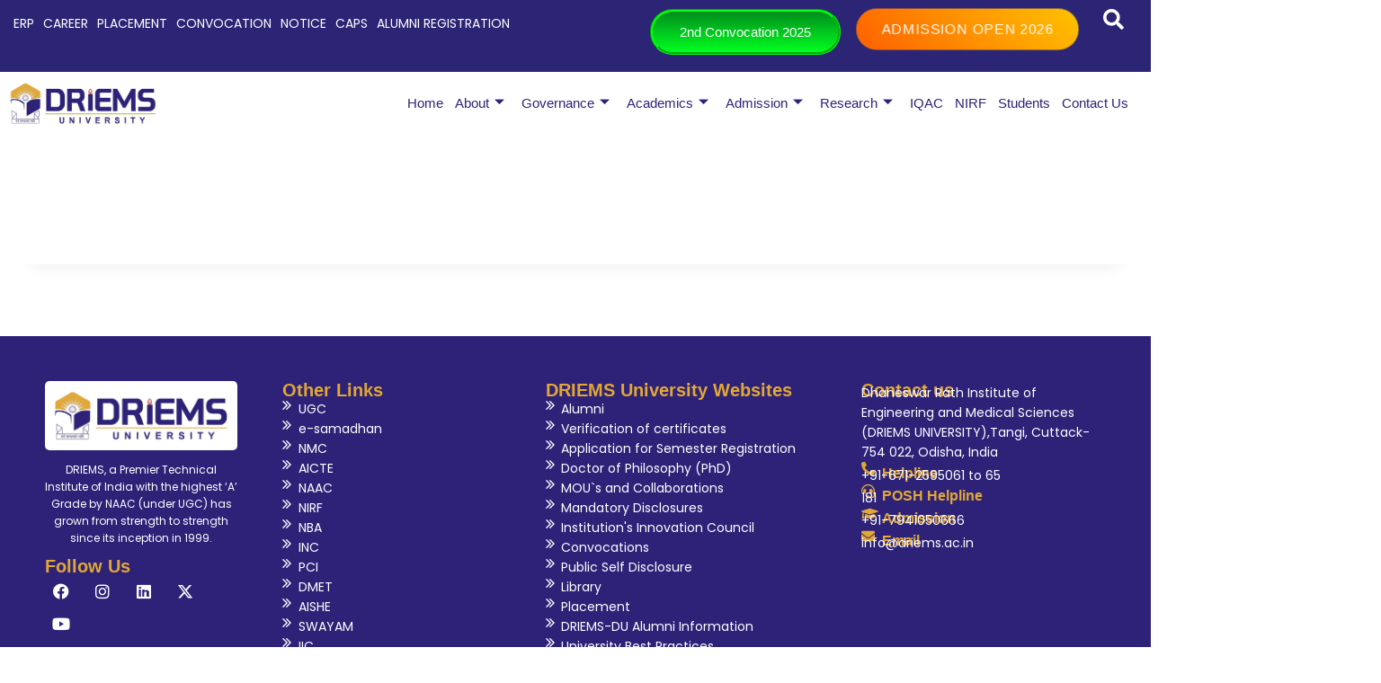

--- FILE ---
content_type: text/html; charset=UTF-8
request_url: https://www.driems.ac.in/apply-druet/
body_size: 47929
content:

<!DOCTYPE html>
<html lang="en-US">

<head>
	<meta charset="UTF-8">
	<meta name="viewport" content="width=device-width, initial-scale=1.0" />
		<title>Apply Druet &#8211; DRIEMS University</title>
<meta name='robots' content='max-image-preview:large' />
<link rel='dns-prefetch' href='//www.googletagmanager.com' />
<link rel="alternate" type="application/rss+xml" title="DRIEMS University &raquo; Feed" href="https://www.driems.ac.in/feed/" />
<link rel="alternate" type="application/rss+xml" title="DRIEMS University &raquo; Comments Feed" href="https://www.driems.ac.in/comments/feed/" />
			<script>document.documentElement.classList.remove( 'no-js' );</script>
			<style id='wp-img-auto-sizes-contain-inline-css'>
img:is([sizes=auto i],[sizes^="auto," i]){contain-intrinsic-size:3000px 1500px}
/*# sourceURL=wp-img-auto-sizes-contain-inline-css */
</style>
<link rel='stylesheet' id='elementor-frontend-css' href='https://www.driems.ac.in/wp-content/plugins/elementor/assets/css/frontend.min.css?ver=3.34.4' media='all' />
<link rel='stylesheet' id='eael-general-css' href='https://www.driems.ac.in/wp-content/plugins/essential-addons-for-elementor-lite/assets/front-end/css/view/general.min.css?ver=6.5.9' media='all' />
<link rel='stylesheet' id='eael-5687-css' href='https://www.driems.ac.in/wp-content/uploads/essential-addons-elementor/eael-5687.css?ver=1706166143' media='all' />
<link rel='stylesheet' id='elementor-post-5687-css' href='https://www.driems.ac.in/wp-content/uploads/elementor/css/post-5687.css?ver=1769783917' media='all' />
<link rel='stylesheet' id='elementor-post-11683-css' href='https://www.driems.ac.in/wp-content/uploads/elementor/css/post-11683.css?ver=1769783917' media='all' />
<link rel='stylesheet' id='fluentform-elementor-widget-css' href='https://www.driems.ac.in/wp-content/plugins/fluentform/assets/css/fluent-forms-elementor-widget.css?ver=6.1.16' media='all' />
<link rel='stylesheet' id='font-awesome-css' href='https://www.driems.ac.in/wp-content/plugins/elementor/assets/lib/font-awesome/css/font-awesome.min.css?ver=4.7.0' media='all' />
<link rel='stylesheet' id='embedpress-css-css' href='https://www.driems.ac.in/wp-content/plugins/embedpress/assets/css/embedpress.css?ver=1769611155' media='all' />
<link rel='stylesheet' id='embedpress-blocks-style-css' href='https://www.driems.ac.in/wp-content/plugins/embedpress/assets/css/blocks.build.css?ver=1769611155' media='all' />
<link rel='stylesheet' id='embedpress-lazy-load-css-css' href='https://www.driems.ac.in/wp-content/plugins/embedpress/assets/css/lazy-load.css?ver=1769611155' media='all' />
<style id='wp-emoji-styles-inline-css'>

	img.wp-smiley, img.emoji {
		display: inline !important;
		border: none !important;
		box-shadow: none !important;
		height: 1em !important;
		width: 1em !important;
		margin: 0 0.07em !important;
		vertical-align: -0.1em !important;
		background: none !important;
		padding: 0 !important;
	}
/*# sourceURL=wp-emoji-styles-inline-css */
</style>
<link rel='stylesheet' id='wp-block-library-css' href='https://www.driems.ac.in/wp-includes/css/dist/block-library/style.min.css?ver=6.9' media='all' />
<style id='classic-theme-styles-inline-css'>
/*! This file is auto-generated */
.wp-block-button__link{color:#fff;background-color:#32373c;border-radius:9999px;box-shadow:none;text-decoration:none;padding:calc(.667em + 2px) calc(1.333em + 2px);font-size:1.125em}.wp-block-file__button{background:#32373c;color:#fff;text-decoration:none}
/*# sourceURL=/wp-includes/css/classic-themes.min.css */
</style>
<style id='wp-job-openings-blocks-style-inline-css'>
.wp-block-create-block-wjo-block{background-color:#21759b;border:1px dotted red;color:#fff;padding:2px}.awsm-b-row{display:-webkit-box;display:-ms-flexbox;display:-webkit-flex;display:flex;display:flexbox;-webkit-flex-flow:row wrap;margin:0 -15px;-webkit-box-orient:horizontal;-webkit-box-direction:normal;-ms-flex-flow:row wrap;flex-flow:row wrap}.awsm-b-row,.awsm-b-row *,.awsm-b-row :after,.awsm-b-row :before{-webkit-box-sizing:border-box;box-sizing:border-box}.awsm-b-grid-item{display:-webkit-box;display:-ms-flexbox;display:-webkit-flex;display:flex;float:left;padding:0 15px!important;width:33.333%;-webkit-box-orient:vertical;-webkit-box-direction:normal;-ms-flex-direction:column;flex-direction:column;-webkit-flex-direction:column}.awsm-b-grid-col-4 .awsm-b-grid-item{width:25%}.awsm-b-grid-col-2 .awsm-b-grid-item{width:50%}.awsm-b-grid-col .awsm-b-grid-item{width:100%}.awsm-b-job-hide{display:none!important}.awsm-job-show{display:block!important}.awsm-b-job-item{background:#fff;font-size:14px;padding:20px}a.awsm-b-job-item{text-decoration:none!important}.awsm-b-grid-item .awsm-b-job-item{border:1px solid #dddfe3;border-radius:2px;-webkit-box-shadow:0 1px 4px 0 rgba(0,0,0,.05);box-shadow:0 1px 4px 0 rgba(0,0,0,.05);display:-webkit-box;display:-ms-flexbox;display:-webkit-flex;display:flex;margin-bottom:30px;-webkit-box-orient:vertical;-webkit-box-direction:normal;-ms-flex-direction:column;flex-direction:column;-webkit-flex-direction:column;-webkit-box-flex:1;-ms-flex-positive:1;flex-grow:1;-webkit-flex-grow:1;-webkit-transition:all .3s ease;transition:all .3s ease}.awsm-b-grid-item .awsm-b-job-item:focus,.awsm-b-grid-item .awsm-b-job-item:hover{-webkit-box-shadow:0 3px 15px -5px rgba(0,0,0,.2);box-shadow:0 3px 15px -5px rgba(0,0,0,.2)}.awsm-b-grid-item .awsm-job-featured-image{margin-bottom:14px}.awsm-b-job-item h2.awsm-b-job-post-title{font-size:18px;margin:0 0 15px;text-align:left}.awsm-b-job-item h2.awsm-b-job-post-title a{font-size:18px}.awsm-b-grid-item .awsm-job-info{margin-bottom:10px;min-height:83px}.awsm-b-grid-item .awsm-job-info p{margin:0 0 8px}.awsm-b-job-wrap:after{clear:both;content:"";display:table}.awsm-b-filter-wrap,.awsm-b-filter-wrap *{-webkit-box-sizing:border-box;box-sizing:border-box}.awsm-b-filter-wrap{margin:0 -10px 20px}.awsm-b-filter-wrap form{display:-webkit-box;display:-webkit-flex;display:-ms-flexbox;display:flex;-webkit-flex-wrap:wrap;-ms-flex-wrap:wrap;flex-wrap:wrap}.awsm-b-filter-wrap .awsm-b-filter-items{display:none}.awsm-b-filter-wrap.awsm-b-full-width-search-filter-wrap .awsm-b-filter-item-search,.awsm-b-filter-wrap.awsm-b-full-width-search-filter-wrap .awsm-b-filter-items,.awsm-b-filter-wrap.awsm-b-no-search-filter-wrap .awsm-b-filter-items{width:100%}.awsm-b-filter-toggle{border:1px solid #ccc;border-radius:4px;display:-webkit-box;display:-webkit-flex;display:-ms-flexbox;display:flex;-webkit-flex-flow:wrap;-ms-flex-flow:wrap;flex-flow:wrap;margin:0 10px 10px;outline:none!important;padding:12px;width:46px}.awsm-b-filter-toggle.awsm-on{background:#ccc}.awsm-b-filter-toggle svg{height:20px;width:20px}.awsm-b-filter-wrap.awsm-b-no-search-filter-wrap .awsm-b-filter-toggle{width:100%;-webkit-box-align:center;-webkit-align-items:center;-ms-flex-align:center;align-items:center;-webkit-box-pack:justify;-webkit-justify-content:space-between;-ms-flex-pack:justify;justify-content:space-between;text-decoration:none}.awsm-b-filter-wrap.awsm-b-no-search-filter-wrap .awsm-b-filter-toggle svg{height:22px;width:22px}@media(min-width:768px){.awsm-b-filter-wrap .awsm-b-filter-items{display:-webkit-box!important;display:-webkit-flex!important;display:-ms-flexbox!important;display:flex!important;-webkit-flex-wrap:wrap;-ms-flex-wrap:wrap;flex-wrap:wrap;width:calc(100% - 250px)}.awsm-b-filter-toggle{display:none}.awsm-b-filter-item-search{width:250px}}.awsm-b-filter-wrap .awsm-b-filter-item{padding:0 10px 10px}.awsm-b-filter-item-search{padding:0 10px 10px;position:relative}@media(max-width:768px){.awsm-b-filter-wrap .awsm-b-filter-items{width:100%}.awsm-b-filter-item-search{width:calc(100% - 66px)}.awsm-b-filter-wrap .awsm-b-filter-item .awsm-selectric-wrapper{min-width:100%}}.awsm-b-filter-wrap .awsm-b-filter-item .awsm-b-job-form-control{min-height:48px;padding-right:58px}.awsm-b-filter-item-search .awsm-b-job-form-control{min-height:48px;padding-right:48px}.awsm-b-filter-item-search-in{position:relative}.awsm-b-filter-item-search .awsm-b-job-search-icon-wrapper{color:#ccc;cursor:pointer;font-size:16px;height:100%;line-height:48px;position:absolute;right:0;text-align:center;top:0;width:48px}.awsm-b-jobs-none-container{padding:25px}.awsm-b-jobs-none-container p{margin:0;padding:5px}.awsm-b-row .awsm-b-jobs-pagination{padding:0 15px;width:100%}.awsm-b-jobs-pagination{float:left;width:100%}.awsm-b-load-more-main a.awsm-b-load-more,.awsm-load-more-classic a.page-numbers{background:#fff;border:1px solid #dddfe3;-webkit-box-shadow:0 1px 4px 0 rgba(0,0,0,.05);box-shadow:0 1px 4px 0 rgba(0,0,0,.05);display:block;margin:0!important;outline:none!important;padding:20px;text-align:center;text-decoration:none!important;-webkit-transition:all .3s ease;transition:all .3s ease}.awsm-load-more-classic a.page-numbers,.awsm-load-more-classic span.page-numbers{font-size:90%;padding:5px 10px}.awsm-load-more-classic{text-align:center}.awsm-b-load-more-main a.awsm-load-more:focus,.awsm-b-load-more-main a.awsm-load-more:hover,.awsm-load-more-classic a.page-numbers:focus,.awsm-load-more-classic a.page-numbers:hover{-webkit-box-shadow:0 3px 15px -5px rgba(0,0,0,.2);box-shadow:0 3px 15px -5px rgba(0,0,0,.2)}.awsm-b-jobs-pagination.awsm-load-more-classic ul{list-style:none;margin:0;padding:0}.awsm-b-jobs-pagination.awsm-load-more-classic ul li{display:inline-block}.awsm-b-lists{border:1px solid #ededed}.awsm-b-list-item{width:100%}.awsm-b-list-item h2.awsm-job-b-post-title{margin-bottom:0}.awsm-b-list-item .awsm-job-featured-image{float:left;margin-right:10px}.awsm-b-list-item .awsm-job-featured-image img{height:50px;width:50px}.awsm-b-list-item .awsm-b-job-item{border-bottom:1px solid rgba(0,0,0,.13)}.awsm-b-list-item .awsm-b-job-item:after{clear:both;content:"";display:table}.awsm-b-list-left-col{float:left;width:50%}.awsm-b-list-right-col{float:left;text-align:right;width:50%}.awsm-b-list-item .awsm-job-specification-wrapper{display:inline-block;vertical-align:middle}.awsm-b-list-item .awsm-job-specification-item{display:inline-block;margin:0 15px 0 0;vertical-align:middle}a.awsm-b-job-item .awsm-job-specification-item{color:#4c4c4c}.awsm-b-list-item .awsm-job-more-container{display:inline-block;vertical-align:middle}.awsm-job-more-container .awsm-job-more span:before{content:"→"}.awsm-b-lists .awsm-b-jobs-pagination{margin-top:30px}.awsm-job-specification-item>[class^=awsm-job-icon-]{margin-right:6px}.awsm-job-specification-term:after{content:", "}.awsm-job-specification-term:last-child:after{content:""}.awsm-job-single-wrap,.awsm-job-single-wrap *,.awsm-job-single-wrap :after,.awsm-job-single-wrap :before{-webkit-box-sizing:border-box;box-sizing:border-box}.awsm-job-single-wrap{margin-bottom:1.3em}.awsm-job-single-wrap:after{clear:both;content:"";display:table}.awsm-job-content{padding-bottom:32px}.awsm-job-single-wrap.awsm-col-2 .awsm-job-content{float:left;padding-right:15px;width:55%}.awsm-job-single-wrap.awsm-col-2 .awsm-job-form{float:left;padding-left:15px;width:45%}.awsm-job-head,.awsm_job_spec_above_content{margin-bottom:20px}.awsm-job-head h1{margin:0 0 20px}.awsm-job-list-info span{margin-right:10px}.awsm-job-single-wrap .awsm-job-expiration-label{font-weight:700}.awsm-job-form-inner{background:#fff;border:1px solid #dddfe3;padding:35px}.awsm-job-form-inner h2{margin:0 0 30px}.awsm-job-form-group{margin-bottom:20px}.awsm-job-form-group input[type=checkbox],.awsm-job-form-group input[type=radio]{margin-right:5px}.awsm-job-form-group label{display:block;margin-bottom:10px}.awsm-job-form-options-container label,.awsm-job-inline-group label{display:inline;font-weight:400}.awsm-b-job-form-control{display:block;width:100%}.awsm-job-form-options-container span{display:inline-block;margin-bottom:10px;margin-left:10px}.awsm-job-submit{background:#0195ff;border:1px solid #0195ff;color:#fff;padding:10px 30px}.awsm-job-submit:focus,.awsm-job-submit:hover{background:rgba(0,0,0,0);color:#0195ff}.awsm-job-form-error{color:#db4c4c;font-weight:500}.awsm-b-job-form-control.awsm-job-form-error,.awsm-b-job-form-control.awsm-job-form-error:focus{border:1px solid #db4c4c}.awsm-error-message,.awsm-success-message{padding:12px 25px}.awsm-error-message p:empty,.awsm-success-message p:empty{display:none}.awsm-error-message p,.awsm-success-message p{margin:0!important;padding:0!important}.awsm-success-message{border:1px solid #1ea508}.awsm-error-message{border:1px solid #db4c4c}ul.awsm-error-message li{line-height:1.8em;margin-left:1.2em}.awsm-expired-message{padding:25px}.awsm-expired-message p{margin:1em 0}.awsm-job-container{margin:0 auto;max-width:1170px;padding:50px 0;width:100%}.awsm-jobs-loading{position:relative}.awsm-b-job-listings:after{content:"";height:100%;left:0;opacity:0;position:absolute;top:0;-webkit-transition:all .3s ease;transition:all .3s ease;visibility:hidden;width:100%}.awsm-b-job-listings.awsm-jobs-loading:after{opacity:1;visibility:visible}.awsm-b-sr-only{height:1px;margin:-1px;overflow:hidden;padding:0;position:absolute;width:1px;clip:rect(0,0,0,0);border:0}@media(max-width:1024px){.awsm-b-grid-col-4 .awsm-b-grid-item{width:33.333%}}@media(max-width:992px){.awsm-job-single-wrap.awsm-col-2 .awsm-job-content{padding-right:0;width:100%}.awsm-job-single-wrap.awsm-col-2 .awsm-job-form{padding-left:0;width:100%}}@media(max-width:768px){.awsm-b-grid-col-3 .awsm-b-grid-item,.awsm-b-grid-col-4 .awsm-b-grid-item,.awsm-b-grid-item{width:50%}.awsm-b-list-left-col{padding-bottom:10px;width:100%}.awsm-b-list-right-col{text-align:left;width:100%}}@media(max-width:648px){.awsm-b-grid-col-2 .awsm-b-grid-item,.awsm-b-grid-col-3 .awsm-b-grid-item,.awsm-b-grid-col-4 .awsm-b-grid-item,.awsm-b-grid-item{width:100%}.awsm-b-list-item .awsm-job-specification-wrapper{display:block;float:none;padding-bottom:5px}.awsm-b-list-item .awsm-job-more-container{display:block;float:none}}.awsm-job-form-plugin-style .awsm-b-job-form-control{border:1px solid #ccc;border-radius:4px;color:#060606;display:block;font:inherit;line-height:1;min-height:46px;padding:8px 15px;-webkit-transition:all .3s ease;transition:all .3s ease;width:100%}.awsm-job-form-plugin-style .awsm-b-job-form-control:focus{border-color:#060606;-webkit-box-shadow:none;box-shadow:none;outline:none}.awsm-job-form-plugin-style .awsm-b-job-form-control.awsm-job-form-error{border-color:#db4c4c}.awsm-job-form-plugin-style textarea.awsm-b-job-form-control{min-height:80px}.awsm-job-form-plugin-style .awsm-application-submit-btn,.awsm-job-form-plugin-style .awsm-jobs-primary-button{background:#060606;border-radius:45px;color:#fff;padding:16px 32px;-webkit-transition:all .3s ease;transition:all .3s ease}.awsm-job-form-plugin-style .awsm-application-submit-btn:focus,.awsm-job-form-plugin-style .awsm-application-submit-btn:hover,.awsm-job-form-plugin-style .awsm-jobs-primary-button:focus,.awsm-job-form-plugin-style .awsm-jobs-primary-button:hover{background:#060606;color:#fff;outline:none}.awsm-job-form-plugin-style .awsm-jobs-primary-button{cursor:pointer}.awsm-job-form-plugin-style .awsm-jobs-primary-button:disabled{opacity:.5;pointer-events:none}.awsm-job-form-plugin-style .awsm-selectric{border-color:#ccc;border-radius:4px;-webkit-box-shadow:none;box-shadow:none}.awsm-job-form-plugin-style .awsm-selectric-open .awsm-selectric{border-color:#060606}.awsm-job-form-plugin-style .awsm-selectric .label{margin-left:15px}.awsm-jobs-is-block-theme .site-branding{padding:0 2.1rem}.awsm-jobs-is-block-theme .site-content{padding:0 2.1rem 3rem}.awsm-jobs-is-block-theme .site-title{margin-bottom:0}.awsm-b-job-wrap,.awsm-b-job-wrap *{-webkit-box-sizing:border-box;box-sizing:border-box}

/*# sourceURL=https://www.driems.ac.in/wp-content/plugins/wp-job-openings/blocks/build/style-index.css */
</style>
<link rel='stylesheet' id='wp-components-css' href='https://www.driems.ac.in/wp-includes/css/dist/components/style.min.css?ver=6.9' media='all' />
<link rel='stylesheet' id='wp-preferences-css' href='https://www.driems.ac.in/wp-includes/css/dist/preferences/style.min.css?ver=6.9' media='all' />
<link rel='stylesheet' id='wp-block-editor-css' href='https://www.driems.ac.in/wp-includes/css/dist/block-editor/style.min.css?ver=6.9' media='all' />
<link rel='stylesheet' id='popup-maker-block-library-style-css' href='https://www.driems.ac.in/wp-content/plugins/popup-maker/dist/packages/block-library-style.css?ver=dbea705cfafe089d65f1' media='all' />
<style id='pdfemb-pdf-embedder-viewer-style-inline-css'>
.wp-block-pdfemb-pdf-embedder-viewer{max-width:none}

/*# sourceURL=https://www.driems.ac.in/wp-content/plugins/pdf-embedder/block/build/style-index.css */
</style>
<link rel='stylesheet' id='awsm-jobs-general-css' href='https://www.driems.ac.in/wp-content/plugins/wp-job-openings/assets/css/general.min.css?ver=3.5.4' media='all' />
<link rel='stylesheet' id='awsm-jobs-style-css' href='https://www.driems.ac.in/wp-content/plugins/wp-job-openings/assets/css/style.min.css?ver=3.5.4' media='all' />
<style id='global-styles-inline-css'>
:root{--wp--preset--aspect-ratio--square: 1;--wp--preset--aspect-ratio--4-3: 4/3;--wp--preset--aspect-ratio--3-4: 3/4;--wp--preset--aspect-ratio--3-2: 3/2;--wp--preset--aspect-ratio--2-3: 2/3;--wp--preset--aspect-ratio--16-9: 16/9;--wp--preset--aspect-ratio--9-16: 9/16;--wp--preset--color--black: #000000;--wp--preset--color--cyan-bluish-gray: #abb8c3;--wp--preset--color--white: #ffffff;--wp--preset--color--pale-pink: #f78da7;--wp--preset--color--vivid-red: #cf2e2e;--wp--preset--color--luminous-vivid-orange: #ff6900;--wp--preset--color--luminous-vivid-amber: #fcb900;--wp--preset--color--light-green-cyan: #7bdcb5;--wp--preset--color--vivid-green-cyan: #00d084;--wp--preset--color--pale-cyan-blue: #8ed1fc;--wp--preset--color--vivid-cyan-blue: #0693e3;--wp--preset--color--vivid-purple: #9b51e0;--wp--preset--color--theme-palette-1: var(--global-palette1);--wp--preset--color--theme-palette-2: var(--global-palette2);--wp--preset--color--theme-palette-3: var(--global-palette3);--wp--preset--color--theme-palette-4: var(--global-palette4);--wp--preset--color--theme-palette-5: var(--global-palette5);--wp--preset--color--theme-palette-6: var(--global-palette6);--wp--preset--color--theme-palette-7: var(--global-palette7);--wp--preset--color--theme-palette-8: var(--global-palette8);--wp--preset--color--theme-palette-9: var(--global-palette9);--wp--preset--color--theme-palette-10: var(--global-palette10);--wp--preset--color--theme-palette-11: var(--global-palette11);--wp--preset--color--theme-palette-12: var(--global-palette12);--wp--preset--color--theme-palette-13: var(--global-palette13);--wp--preset--color--theme-palette-14: var(--global-palette14);--wp--preset--color--theme-palette-15: var(--global-palette15);--wp--preset--gradient--vivid-cyan-blue-to-vivid-purple: linear-gradient(135deg,rgb(6,147,227) 0%,rgb(155,81,224) 100%);--wp--preset--gradient--light-green-cyan-to-vivid-green-cyan: linear-gradient(135deg,rgb(122,220,180) 0%,rgb(0,208,130) 100%);--wp--preset--gradient--luminous-vivid-amber-to-luminous-vivid-orange: linear-gradient(135deg,rgb(252,185,0) 0%,rgb(255,105,0) 100%);--wp--preset--gradient--luminous-vivid-orange-to-vivid-red: linear-gradient(135deg,rgb(255,105,0) 0%,rgb(207,46,46) 100%);--wp--preset--gradient--very-light-gray-to-cyan-bluish-gray: linear-gradient(135deg,rgb(238,238,238) 0%,rgb(169,184,195) 100%);--wp--preset--gradient--cool-to-warm-spectrum: linear-gradient(135deg,rgb(74,234,220) 0%,rgb(151,120,209) 20%,rgb(207,42,186) 40%,rgb(238,44,130) 60%,rgb(251,105,98) 80%,rgb(254,248,76) 100%);--wp--preset--gradient--blush-light-purple: linear-gradient(135deg,rgb(255,206,236) 0%,rgb(152,150,240) 100%);--wp--preset--gradient--blush-bordeaux: linear-gradient(135deg,rgb(254,205,165) 0%,rgb(254,45,45) 50%,rgb(107,0,62) 100%);--wp--preset--gradient--luminous-dusk: linear-gradient(135deg,rgb(255,203,112) 0%,rgb(199,81,192) 50%,rgb(65,88,208) 100%);--wp--preset--gradient--pale-ocean: linear-gradient(135deg,rgb(255,245,203) 0%,rgb(182,227,212) 50%,rgb(51,167,181) 100%);--wp--preset--gradient--electric-grass: linear-gradient(135deg,rgb(202,248,128) 0%,rgb(113,206,126) 100%);--wp--preset--gradient--midnight: linear-gradient(135deg,rgb(2,3,129) 0%,rgb(40,116,252) 100%);--wp--preset--font-size--small: var(--global-font-size-small);--wp--preset--font-size--medium: var(--global-font-size-medium);--wp--preset--font-size--large: var(--global-font-size-large);--wp--preset--font-size--x-large: 42px;--wp--preset--font-size--larger: var(--global-font-size-larger);--wp--preset--font-size--xxlarge: var(--global-font-size-xxlarge);--wp--preset--spacing--20: 0.44rem;--wp--preset--spacing--30: 0.67rem;--wp--preset--spacing--40: 1rem;--wp--preset--spacing--50: 1.5rem;--wp--preset--spacing--60: 2.25rem;--wp--preset--spacing--70: 3.38rem;--wp--preset--spacing--80: 5.06rem;--wp--preset--shadow--natural: 6px 6px 9px rgba(0, 0, 0, 0.2);--wp--preset--shadow--deep: 12px 12px 50px rgba(0, 0, 0, 0.4);--wp--preset--shadow--sharp: 6px 6px 0px rgba(0, 0, 0, 0.2);--wp--preset--shadow--outlined: 6px 6px 0px -3px rgb(255, 255, 255), 6px 6px rgb(0, 0, 0);--wp--preset--shadow--crisp: 6px 6px 0px rgb(0, 0, 0);}:where(.is-layout-flex){gap: 0.5em;}:where(.is-layout-grid){gap: 0.5em;}body .is-layout-flex{display: flex;}.is-layout-flex{flex-wrap: wrap;align-items: center;}.is-layout-flex > :is(*, div){margin: 0;}body .is-layout-grid{display: grid;}.is-layout-grid > :is(*, div){margin: 0;}:where(.wp-block-columns.is-layout-flex){gap: 2em;}:where(.wp-block-columns.is-layout-grid){gap: 2em;}:where(.wp-block-post-template.is-layout-flex){gap: 1.25em;}:where(.wp-block-post-template.is-layout-grid){gap: 1.25em;}.has-black-color{color: var(--wp--preset--color--black) !important;}.has-cyan-bluish-gray-color{color: var(--wp--preset--color--cyan-bluish-gray) !important;}.has-white-color{color: var(--wp--preset--color--white) !important;}.has-pale-pink-color{color: var(--wp--preset--color--pale-pink) !important;}.has-vivid-red-color{color: var(--wp--preset--color--vivid-red) !important;}.has-luminous-vivid-orange-color{color: var(--wp--preset--color--luminous-vivid-orange) !important;}.has-luminous-vivid-amber-color{color: var(--wp--preset--color--luminous-vivid-amber) !important;}.has-light-green-cyan-color{color: var(--wp--preset--color--light-green-cyan) !important;}.has-vivid-green-cyan-color{color: var(--wp--preset--color--vivid-green-cyan) !important;}.has-pale-cyan-blue-color{color: var(--wp--preset--color--pale-cyan-blue) !important;}.has-vivid-cyan-blue-color{color: var(--wp--preset--color--vivid-cyan-blue) !important;}.has-vivid-purple-color{color: var(--wp--preset--color--vivid-purple) !important;}.has-black-background-color{background-color: var(--wp--preset--color--black) !important;}.has-cyan-bluish-gray-background-color{background-color: var(--wp--preset--color--cyan-bluish-gray) !important;}.has-white-background-color{background-color: var(--wp--preset--color--white) !important;}.has-pale-pink-background-color{background-color: var(--wp--preset--color--pale-pink) !important;}.has-vivid-red-background-color{background-color: var(--wp--preset--color--vivid-red) !important;}.has-luminous-vivid-orange-background-color{background-color: var(--wp--preset--color--luminous-vivid-orange) !important;}.has-luminous-vivid-amber-background-color{background-color: var(--wp--preset--color--luminous-vivid-amber) !important;}.has-light-green-cyan-background-color{background-color: var(--wp--preset--color--light-green-cyan) !important;}.has-vivid-green-cyan-background-color{background-color: var(--wp--preset--color--vivid-green-cyan) !important;}.has-pale-cyan-blue-background-color{background-color: var(--wp--preset--color--pale-cyan-blue) !important;}.has-vivid-cyan-blue-background-color{background-color: var(--wp--preset--color--vivid-cyan-blue) !important;}.has-vivid-purple-background-color{background-color: var(--wp--preset--color--vivid-purple) !important;}.has-black-border-color{border-color: var(--wp--preset--color--black) !important;}.has-cyan-bluish-gray-border-color{border-color: var(--wp--preset--color--cyan-bluish-gray) !important;}.has-white-border-color{border-color: var(--wp--preset--color--white) !important;}.has-pale-pink-border-color{border-color: var(--wp--preset--color--pale-pink) !important;}.has-vivid-red-border-color{border-color: var(--wp--preset--color--vivid-red) !important;}.has-luminous-vivid-orange-border-color{border-color: var(--wp--preset--color--luminous-vivid-orange) !important;}.has-luminous-vivid-amber-border-color{border-color: var(--wp--preset--color--luminous-vivid-amber) !important;}.has-light-green-cyan-border-color{border-color: var(--wp--preset--color--light-green-cyan) !important;}.has-vivid-green-cyan-border-color{border-color: var(--wp--preset--color--vivid-green-cyan) !important;}.has-pale-cyan-blue-border-color{border-color: var(--wp--preset--color--pale-cyan-blue) !important;}.has-vivid-cyan-blue-border-color{border-color: var(--wp--preset--color--vivid-cyan-blue) !important;}.has-vivid-purple-border-color{border-color: var(--wp--preset--color--vivid-purple) !important;}.has-vivid-cyan-blue-to-vivid-purple-gradient-background{background: var(--wp--preset--gradient--vivid-cyan-blue-to-vivid-purple) !important;}.has-light-green-cyan-to-vivid-green-cyan-gradient-background{background: var(--wp--preset--gradient--light-green-cyan-to-vivid-green-cyan) !important;}.has-luminous-vivid-amber-to-luminous-vivid-orange-gradient-background{background: var(--wp--preset--gradient--luminous-vivid-amber-to-luminous-vivid-orange) !important;}.has-luminous-vivid-orange-to-vivid-red-gradient-background{background: var(--wp--preset--gradient--luminous-vivid-orange-to-vivid-red) !important;}.has-very-light-gray-to-cyan-bluish-gray-gradient-background{background: var(--wp--preset--gradient--very-light-gray-to-cyan-bluish-gray) !important;}.has-cool-to-warm-spectrum-gradient-background{background: var(--wp--preset--gradient--cool-to-warm-spectrum) !important;}.has-blush-light-purple-gradient-background{background: var(--wp--preset--gradient--blush-light-purple) !important;}.has-blush-bordeaux-gradient-background{background: var(--wp--preset--gradient--blush-bordeaux) !important;}.has-luminous-dusk-gradient-background{background: var(--wp--preset--gradient--luminous-dusk) !important;}.has-pale-ocean-gradient-background{background: var(--wp--preset--gradient--pale-ocean) !important;}.has-electric-grass-gradient-background{background: var(--wp--preset--gradient--electric-grass) !important;}.has-midnight-gradient-background{background: var(--wp--preset--gradient--midnight) !important;}.has-small-font-size{font-size: var(--wp--preset--font-size--small) !important;}.has-medium-font-size{font-size: var(--wp--preset--font-size--medium) !important;}.has-large-font-size{font-size: var(--wp--preset--font-size--large) !important;}.has-x-large-font-size{font-size: var(--wp--preset--font-size--x-large) !important;}
:where(.wp-block-post-template.is-layout-flex){gap: 1.25em;}:where(.wp-block-post-template.is-layout-grid){gap: 1.25em;}
:where(.wp-block-term-template.is-layout-flex){gap: 1.25em;}:where(.wp-block-term-template.is-layout-grid){gap: 1.25em;}
:where(.wp-block-columns.is-layout-flex){gap: 2em;}:where(.wp-block-columns.is-layout-grid){gap: 2em;}
:root :where(.wp-block-pullquote){font-size: 1.5em;line-height: 1.6;}
/*# sourceURL=global-styles-inline-css */
</style>
<link rel='stylesheet' id='fd-nt-style-css' href='https://www.driems.ac.in/wp-content/plugins/news-ticker-widget-for-elementor/assets/css/ele-news-ticker.css?ver=1.0.0' media='all' />
<link rel='stylesheet' id='ticker-style-css' href='https://www.driems.ac.in/wp-content/plugins/news-ticker-widget-for-elementor/assets/css/ticker.css?ver=1.0.0' media='all' />
<style id='woocommerce-inline-inline-css'>
.woocommerce form .form-row .required { visibility: visible; }
/*# sourceURL=woocommerce-inline-inline-css */
</style>
<link rel='stylesheet' id='happy-icons-css' href='https://www.driems.ac.in/wp-content/plugins/happy-elementor-addons/assets/fonts/style.min.css?ver=3.20.7' media='all' />
<link rel='stylesheet' id='kadence-global-css' href='https://www.driems.ac.in/wp-content/themes/kadence/assets/css/global.min.css?ver=1.4.3' media='all' />
<style id='kadence-global-inline-css'>
/* Kadence Base CSS */
:root{--global-palette1:#2e2278;--global-palette2:#215387;--global-palette3:#1A202C;--global-palette4:#2D3748;--global-palette5:#4A5568;--global-palette6:#718096;--global-palette7:#EDF2F7;--global-palette8:#F7FAFC;--global-palette9:#ffffff;--global-palette10:oklch(from var(--global-palette1) calc(l + 0.10 * (1 - l)) calc(c * 1.00) calc(h + 180) / 100%);--global-palette11:#13612e;--global-palette12:#1159af;--global-palette13:#b82105;--global-palette14:#f7630c;--global-palette15:#f5a524;--global-palette9rgb:255, 255, 255;--global-palette-highlight:var(--global-palette1);--global-palette-highlight-alt:#e1a835;--global-palette-highlight-alt2:var(--global-palette9);--global-palette-btn-bg:#2e2278;--global-palette-btn-bg-hover:#e1a835;--global-palette-btn:var(--global-palette9);--global-palette-btn-hover:var(--global-palette9);--global-palette-btn-sec-bg:var(--global-palette7);--global-palette-btn-sec-bg-hover:var(--global-palette2);--global-palette-btn-sec:var(--global-palette3);--global-palette-btn-sec-hover:var(--global-palette9);--global-body-font-family:Poppins, sans-serif;--global-heading-font-family:inherit;--global-primary-nav-font-family:inherit;--global-fallback-font:sans-serif;--global-display-fallback-font:sans-serif;--global-content-width:1290px;--global-content-wide-width:calc(1290px + 230px);--global-content-narrow-width:842px;--global-content-edge-padding:1.5rem;--global-content-boxed-padding:2rem;--global-calc-content-width:calc(1290px - var(--global-content-edge-padding) - var(--global-content-edge-padding) );--wp--style--global--content-size:var(--global-calc-content-width);}.wp-site-blocks{--global-vw:calc( 100vw - ( 0.5 * var(--scrollbar-offset)));}:root body.kadence-elementor-colors{--e-global-color-kadence1:var(--global-palette1);--e-global-color-kadence2:var(--global-palette2);--e-global-color-kadence3:var(--global-palette3);--e-global-color-kadence4:var(--global-palette4);--e-global-color-kadence5:var(--global-palette5);--e-global-color-kadence6:var(--global-palette6);--e-global-color-kadence7:var(--global-palette7);--e-global-color-kadence8:var(--global-palette8);--e-global-color-kadence9:var(--global-palette9);--e-global-color-kadence10:var(--global-palette10);--e-global-color-kadence11:var(--global-palette11);--e-global-color-kadence12:var(--global-palette12);--e-global-color-kadence13:var(--global-palette13);--e-global-color-kadence14:var(--global-palette14);--e-global-color-kadence15:var(--global-palette15);}body{background:#ffffff;}body, input, select, optgroup, textarea{font-style:normal;font-weight:normal;font-size:17px;line-height:1.6;font-family:var(--global-body-font-family);color:#000000;}.content-bg, body.content-style-unboxed .site{background:var(--global-palette9);}h1,h2,h3,h4,h5,h6{font-family:var(--global-heading-font-family);}h1{font-style:normal;font-weight:700;font-size:32px;line-height:1.5;color:#000000;}h2{font-style:normal;font-weight:700;font-size:28px;line-height:1.5;color:#000000;}h3{font-style:normal;font-weight:700;font-size:24px;line-height:1.5;color:#000000;}h4{font-style:normal;font-weight:700;font-size:22px;line-height:1.5;color:#000000;}h5{font-style:normal;font-weight:700;font-size:20px;line-height:1.5;color:#000000;}h6{font-style:normal;font-weight:700;font-size:18px;line-height:1.5;color:#000000;}.entry-hero .kadence-breadcrumbs{max-width:1290px;}.site-container, .site-header-row-layout-contained, .site-footer-row-layout-contained, .entry-hero-layout-contained, .comments-area, .alignfull > .wp-block-cover__inner-container, .alignwide > .wp-block-cover__inner-container{max-width:var(--global-content-width);}.content-width-narrow .content-container.site-container, .content-width-narrow .hero-container.site-container{max-width:var(--global-content-narrow-width);}@media all and (min-width: 1520px){.wp-site-blocks .content-container  .alignwide{margin-left:-115px;margin-right:-115px;width:unset;max-width:unset;}}@media all and (min-width: 1102px){.content-width-narrow .wp-site-blocks .content-container .alignwide{margin-left:-130px;margin-right:-130px;width:unset;max-width:unset;}}.content-style-boxed .wp-site-blocks .entry-content .alignwide{margin-left:calc( -1 * var( --global-content-boxed-padding ) );margin-right:calc( -1 * var( --global-content-boxed-padding ) );}.content-area{margin-top:5rem;margin-bottom:5rem;}@media all and (max-width: 1024px){.content-area{margin-top:3rem;margin-bottom:3rem;}}@media all and (max-width: 767px){.content-area{margin-top:2rem;margin-bottom:2rem;}}@media all and (max-width: 1024px){:root{--global-content-boxed-padding:2rem;}}@media all and (max-width: 767px){:root{--global-content-boxed-padding:1.5rem;}}.entry-content-wrap{padding:2rem;}@media all and (max-width: 1024px){.entry-content-wrap{padding:2rem;}}@media all and (max-width: 767px){.entry-content-wrap{padding:1.5rem;}}.entry.single-entry{box-shadow:0px 15px 15px -10px rgba(0,0,0,0.05);}.entry.loop-entry{box-shadow:0px 15px 15px -10px rgba(0,0,0,0.05);}.loop-entry .entry-content-wrap{padding:2rem;}@media all and (max-width: 1024px){.loop-entry .entry-content-wrap{padding:2rem;}}@media all and (max-width: 767px){.loop-entry .entry-content-wrap{padding:1.5rem;}}button, .button, .wp-block-button__link, input[type="button"], input[type="reset"], input[type="submit"], .fl-button, .elementor-button-wrapper .elementor-button, .wc-block-components-checkout-place-order-button, .wc-block-cart__submit{box-shadow:0px 0px 0px -7px rgba(0,0,0,0);}button:hover, button:focus, button:active, .button:hover, .button:focus, .button:active, .wp-block-button__link:hover, .wp-block-button__link:focus, .wp-block-button__link:active, input[type="button"]:hover, input[type="button"]:focus, input[type="button"]:active, input[type="reset"]:hover, input[type="reset"]:focus, input[type="reset"]:active, input[type="submit"]:hover, input[type="submit"]:focus, input[type="submit"]:active, .elementor-button-wrapper .elementor-button:hover, .elementor-button-wrapper .elementor-button:focus, .elementor-button-wrapper .elementor-button:active, .wc-block-cart__submit:hover{box-shadow:0px 15px 25px -7px rgba(0,0,0,0.1);}.kb-button.kb-btn-global-outline.kb-btn-global-inherit{padding-top:calc(px - 2px);padding-right:calc(px - 2px);padding-bottom:calc(px - 2px);padding-left:calc(px - 2px);}@media all and (min-width: 1025px){.transparent-header .entry-hero .entry-hero-container-inner{padding-top:80px;}}@media all and (max-width: 1024px){.mobile-transparent-header .entry-hero .entry-hero-container-inner{padding-top:80px;}}@media all and (max-width: 767px){.mobile-transparent-header .entry-hero .entry-hero-container-inner{padding-top:80px;}}.entry-hero.page-hero-section .entry-header{min-height:200px;}
/* Kadence Header CSS */
@media all and (max-width: 1024px){.mobile-transparent-header #masthead{position:absolute;left:0px;right:0px;z-index:100;}.kadence-scrollbar-fixer.mobile-transparent-header #masthead{right:var(--scrollbar-offset,0);}.mobile-transparent-header #masthead, .mobile-transparent-header .site-top-header-wrap .site-header-row-container-inner, .mobile-transparent-header .site-main-header-wrap .site-header-row-container-inner, .mobile-transparent-header .site-bottom-header-wrap .site-header-row-container-inner{background:transparent;}.site-header-row-tablet-layout-fullwidth, .site-header-row-tablet-layout-standard{padding:0px;}}@media all and (min-width: 1025px){.transparent-header #masthead{position:absolute;left:0px;right:0px;z-index:100;}.transparent-header.kadence-scrollbar-fixer #masthead{right:var(--scrollbar-offset,0);}.transparent-header #masthead, .transparent-header .site-top-header-wrap .site-header-row-container-inner, .transparent-header .site-main-header-wrap .site-header-row-container-inner, .transparent-header .site-bottom-header-wrap .site-header-row-container-inner{background:transparent;}}.site-branding{padding:0px 0px 0px 0px;}.site-branding .site-title{font-weight:700;font-size:26px;line-height:1.2;color:var(--global-palette3);}#masthead, #masthead .kadence-sticky-header.item-is-fixed:not(.item-at-start):not(.site-header-row-container):not(.site-main-header-wrap), #masthead .kadence-sticky-header.item-is-fixed:not(.item-at-start) > .site-header-row-container-inner{background:#ffffff;}.site-main-header-inner-wrap{min-height:80px;}.header-navigation[class*="header-navigation-style-underline"] .header-menu-container.primary-menu-container>ul>li>a:after{width:calc( 100% - 1.2em);}.main-navigation .primary-menu-container > ul > li.menu-item > a{padding-left:calc(1.2em / 2);padding-right:calc(1.2em / 2);padding-top:0.6em;padding-bottom:0.6em;color:var(--global-palette5);}.main-navigation .primary-menu-container > ul > li.menu-item .dropdown-nav-special-toggle{right:calc(1.2em / 2);}.main-navigation .primary-menu-container > ul > li.menu-item > a:hover{color:var(--global-palette-highlight);}.main-navigation .primary-menu-container > ul > li.menu-item.current-menu-item > a{color:var(--global-palette3);}.header-navigation .header-menu-container ul ul.sub-menu, .header-navigation .header-menu-container ul ul.submenu{background:var(--global-palette3);box-shadow:0px 2px 13px 0px rgba(0,0,0,0.1);}.header-navigation .header-menu-container ul ul li.menu-item, .header-menu-container ul.menu > li.kadence-menu-mega-enabled > ul > li.menu-item > a{border-bottom:1px solid rgba(255,255,255,0.1);border-radius:0px 0px 0px 0px;}.header-navigation .header-menu-container ul ul li.menu-item > a{width:200px;padding-top:1em;padding-bottom:1em;color:var(--global-palette8);font-size:12px;}.header-navigation .header-menu-container ul ul li.menu-item > a:hover{color:var(--global-palette9);background:var(--global-palette4);border-radius:0px 0px 0px 0px;}.header-navigation .header-menu-container ul ul li.menu-item.current-menu-item > a{color:var(--global-palette9);background:var(--global-palette4);border-radius:0px 0px 0px 0px;}.mobile-toggle-open-container .menu-toggle-open, .mobile-toggle-open-container .menu-toggle-open:focus{color:var(--global-palette5);padding:0.4em 0.6em 0.4em 0.6em;font-size:14px;}.mobile-toggle-open-container .menu-toggle-open.menu-toggle-style-bordered{border:1px solid currentColor;}.mobile-toggle-open-container .menu-toggle-open .menu-toggle-icon{font-size:20px;}.mobile-toggle-open-container .menu-toggle-open:hover, .mobile-toggle-open-container .menu-toggle-open:focus-visible{color:var(--global-palette-highlight);}.mobile-navigation ul li{font-size:14px;}.mobile-navigation ul li a{padding-top:1em;padding-bottom:1em;}.mobile-navigation ul li > a, .mobile-navigation ul li.menu-item-has-children > .drawer-nav-drop-wrap{color:var(--global-palette8);}.mobile-navigation ul li.current-menu-item > a, .mobile-navigation ul li.current-menu-item.menu-item-has-children > .drawer-nav-drop-wrap{color:var(--global-palette-highlight);}.mobile-navigation ul li.menu-item-has-children .drawer-nav-drop-wrap, .mobile-navigation ul li:not(.menu-item-has-children) a{border-bottom:1px solid rgba(255,255,255,0.1);}.mobile-navigation:not(.drawer-navigation-parent-toggle-true) ul li.menu-item-has-children .drawer-nav-drop-wrap button{border-left:1px solid rgba(255,255,255,0.1);}#mobile-drawer .drawer-header .drawer-toggle{padding:0.6em 0.15em 0.6em 0.15em;font-size:24px;}
/* Kadence Footer CSS */
.site-bottom-footer-inner-wrap{padding-top:30px;padding-bottom:30px;grid-column-gap:30px;}.site-bottom-footer-inner-wrap .widget{margin-bottom:30px;}.site-bottom-footer-inner-wrap .site-footer-section:not(:last-child):after{right:calc(-30px / 2);}
/* Kadence Woo CSS */
.entry-hero.product-hero-section .entry-header{min-height:200px;}.product-title .single-category{font-weight:700;font-size:32px;line-height:1.5;color:var(--global-palette3);}.wp-site-blocks .product-hero-section .extra-title{font-weight:700;font-size:32px;line-height:1.5;}.woocommerce ul.products.woo-archive-btn-button .product-action-wrap .button:not(.kb-button), .woocommerce ul.products li.woo-archive-btn-button .button:not(.kb-button), .wc-block-grid__product.woo-archive-btn-button .product-details .wc-block-grid__product-add-to-cart .wp-block-button__link{border:2px none transparent;box-shadow:0px 0px 0px 0px rgba(0,0,0,0.0);}.woocommerce ul.products.woo-archive-btn-button .product-action-wrap .button:not(.kb-button):hover, .woocommerce ul.products li.woo-archive-btn-button .button:not(.kb-button):hover, .wc-block-grid__product.woo-archive-btn-button .product-details .wc-block-grid__product-add-to-cart .wp-block-button__link:hover{box-shadow:0px 0px 0px 0px rgba(0,0,0,0);}
/*# sourceURL=kadence-global-inline-css */
</style>
<link rel='stylesheet' id='kadence-header-css' href='https://www.driems.ac.in/wp-content/themes/kadence/assets/css/header.min.css?ver=1.4.3' media='all' />
<link rel='stylesheet' id='kadence-content-css' href='https://www.driems.ac.in/wp-content/themes/kadence/assets/css/content.min.css?ver=1.4.3' media='all' />
<link rel='stylesheet' id='kadence-woocommerce-css' href='https://www.driems.ac.in/wp-content/themes/kadence/assets/css/woocommerce.min.css?ver=1.4.3' media='all' />
<link rel='stylesheet' id='kadence-footer-css' href='https://www.driems.ac.in/wp-content/themes/kadence/assets/css/footer.min.css?ver=1.4.3' media='all' />
<link rel='stylesheet' id='popup-maker-site-css' href='//www.driems.ac.in/wp-content/uploads/pum/pum-site-styles.css?generated=1760074298&#038;ver=1.21.5' media='all' />
<link rel='stylesheet' id='ekit-widget-styles-css' href='https://www.driems.ac.in/wp-content/plugins/elementskit-lite/widgets/init/assets/css/widget-styles.css?ver=3.7.8' media='all' />
<link rel='stylesheet' id='ekit-responsive-css' href='https://www.driems.ac.in/wp-content/plugins/elementskit-lite/widgets/init/assets/css/responsive.css?ver=3.7.8' media='all' />
<link rel='stylesheet' id='elementor-gf-local-poppins-css' href='https://www.driems.ac.in/wp-content/uploads/elementor/google-fonts/css/poppins.css?ver=1742279461' media='all' />
<link rel='stylesheet' id='elementor-icons-shared-0-css' href='https://www.driems.ac.in/wp-content/plugins/elementor/assets/lib/font-awesome/css/fontawesome.min.css?ver=5.15.3' media='all' />
<link rel='stylesheet' id='elementor-icons-fa-solid-css' href='https://www.driems.ac.in/wp-content/plugins/elementor/assets/lib/font-awesome/css/solid.min.css?ver=5.15.3' media='all' />
<link rel='stylesheet' id='elementor-icons-ekiticons-css' href='https://www.driems.ac.in/wp-content/plugins/elementskit-lite/modules/elementskit-icon-pack/assets/css/ekiticons.css?ver=3.7.8' media='all' />
<link rel='stylesheet' id='elementor-icons-fa-brands-css' href='https://www.driems.ac.in/wp-content/plugins/elementor/assets/lib/font-awesome/css/brands.min.css?ver=5.15.3' media='all' />
<!--n2css--><!--n2js--><script src="https://www.driems.ac.in/wp-includes/js/jquery/jquery.min.js?ver=3.7.1" id="jquery-core-js"></script>
<script src="https://www.driems.ac.in/wp-includes/js/jquery/jquery-migrate.min.js?ver=3.4.1" id="jquery-migrate-js"></script>
<script src="https://www.driems.ac.in/wp-content/plugins/woocommerce/assets/js/jquery-blockui/jquery.blockUI.min.js?ver=2.7.0-wc.10.4.3" id="wc-jquery-blockui-js" data-wp-strategy="defer"></script>
<script id="wc-add-to-cart-js-extra">
var wc_add_to_cart_params = {"ajax_url":"/wp-admin/admin-ajax.php","wc_ajax_url":"/?wc-ajax=%%endpoint%%","i18n_view_cart":"View cart","cart_url":"https://www.driems.ac.in/cart/","is_cart":"","cart_redirect_after_add":"yes"};
//# sourceURL=wc-add-to-cart-js-extra
</script>
<script src="https://www.driems.ac.in/wp-content/plugins/woocommerce/assets/js/frontend/add-to-cart.min.js?ver=10.4.3" id="wc-add-to-cart-js" defer data-wp-strategy="defer"></script>
<script src="https://www.driems.ac.in/wp-content/plugins/woocommerce/assets/js/js-cookie/js.cookie.min.js?ver=2.1.4-wc.10.4.3" id="wc-js-cookie-js" data-wp-strategy="defer"></script>

<!-- Google tag (gtag.js) snippet added by Site Kit -->
<!-- Google Analytics snippet added by Site Kit -->
<script src="https://www.googletagmanager.com/gtag/js?id=GT-TWDJDT22" id="google_gtagjs-js" async></script>
<script id="google_gtagjs-js-after">
window.dataLayer = window.dataLayer || [];function gtag(){dataLayer.push(arguments);}
gtag("set","linker",{"domains":["www.driems.ac.in"]});
gtag("js", new Date());
gtag("set", "developer_id.dZTNiMT", true);
gtag("config", "GT-TWDJDT22");
 window._googlesitekit = window._googlesitekit || {}; window._googlesitekit.throttledEvents = []; window._googlesitekit.gtagEvent = (name, data) => { var key = JSON.stringify( { name, data } ); if ( !! window._googlesitekit.throttledEvents[ key ] ) { return; } window._googlesitekit.throttledEvents[ key ] = true; setTimeout( () => { delete window._googlesitekit.throttledEvents[ key ]; }, 5 ); gtag( "event", name, { ...data, event_source: "site-kit" } ); }; 
//# sourceURL=google_gtagjs-js-after
</script>
<script src="https://www.driems.ac.in/wp-content/plugins/happy-elementor-addons/assets/vendor/dom-purify/purify.min.js?ver=3.1.6" id="dom-purify-js"></script>
<link rel="https://api.w.org/" href="https://www.driems.ac.in/wp-json/" /><link rel="alternate" title="JSON" type="application/json" href="https://www.driems.ac.in/wp-json/wp/v2/pages/306" /><link rel="EditURI" type="application/rsd+xml" title="RSD" href="https://www.driems.ac.in/xmlrpc.php?rsd" />
<meta name="generator" content="WordPress 6.9" />
<meta name="generator" content="WooCommerce 10.4.3" />
<link rel="canonical" href="https://www.driems.ac.in/apply-druet/" />
<link rel='shortlink' href='https://www.driems.ac.in/?p=306' />
<meta name="generator" content="Site Kit by Google 1.171.0" />	<noscript><style>.woocommerce-product-gallery{ opacity: 1 !important; }</style></noscript>
	<meta name="generator" content="Elementor 3.34.4; features: additional_custom_breakpoints; settings: css_print_method-external, google_font-enabled, font_display-swap">
			<style>
				.e-con.e-parent:nth-of-type(n+4):not(.e-lazyloaded):not(.e-no-lazyload),
				.e-con.e-parent:nth-of-type(n+4):not(.e-lazyloaded):not(.e-no-lazyload) * {
					background-image: none !important;
				}
				@media screen and (max-height: 1024px) {
					.e-con.e-parent:nth-of-type(n+3):not(.e-lazyloaded):not(.e-no-lazyload),
					.e-con.e-parent:nth-of-type(n+3):not(.e-lazyloaded):not(.e-no-lazyload) * {
						background-image: none !important;
					}
				}
				@media screen and (max-height: 640px) {
					.e-con.e-parent:nth-of-type(n+2):not(.e-lazyloaded):not(.e-no-lazyload),
					.e-con.e-parent:nth-of-type(n+2):not(.e-lazyloaded):not(.e-no-lazyload) * {
						background-image: none !important;
					}
				}
			</style>
			
<!-- Google Tag Manager snippet added by Site Kit -->
<script>
			( function( w, d, s, l, i ) {
				w[l] = w[l] || [];
				w[l].push( {'gtm.start': new Date().getTime(), event: 'gtm.js'} );
				var f = d.getElementsByTagName( s )[0],
					j = d.createElement( s ), dl = l != 'dataLayer' ? '&l=' + l : '';
				j.async = true;
				j.src = 'https://www.googletagmanager.com/gtm.js?id=' + i + dl;
				f.parentNode.insertBefore( j, f );
			} )( window, document, 'script', 'dataLayer', 'GTM-N82D9CZM' );
			
</script>

<!-- End Google Tag Manager snippet added by Site Kit -->
<link rel='stylesheet' id='kadence-fonts-gfonts-css' href='https://fonts.googleapis.com/css?family=Poppins:regular,700&#038;display=swap' media='all' />
<link rel="icon" href="https://www.driems.ac.in/wp-content/uploads/2024/10/SQUARE-LOGO-DRIEMS-50x50.jpg" sizes="32x32" />
<link rel="icon" href="https://www.driems.ac.in/wp-content/uploads/2024/10/SQUARE-LOGO-DRIEMS-200x200.jpg" sizes="192x192" />
<link rel="apple-touch-icon" href="https://www.driems.ac.in/wp-content/uploads/2024/10/SQUARE-LOGO-DRIEMS-200x200.jpg" />
<meta name="msapplication-TileImage" content="https://www.driems.ac.in/wp-content/uploads/2024/10/SQUARE-LOGO-DRIEMS-300x300.jpg" />
		<style id="wp-custom-css">
			.pp1{
display: flex;
    gap: 11px;
margin-bottom: 5px;
}
.ic12{
background-color: #2d2173;
    padding: 8px;
    border-radius: 62%;

}
.pp1 p{
color:#fff;
}

.tss-wrapper .tss-layout3 .item-content-wrapper, .tss-wrapper .tss-isotope1 .item-content-wrapper, .tss-wrapper .tss-video1 .item-content-wrapper, .tss-wrapper .tss-carousel3 .item-content-wrapper{
	height: 198px!important;
    padding: 20px;
    background: #4a4567;
    position: relative;
}
#Top_bar.is-sticky #logo img:not(.svg) {
    max-height: 49px;
    width: auto!important;
}



.ftheading{
   
    font-weight: 500;
    font-size: 21px;
  color:#ffffff!important;
}
.ftheading1 {
    margin: 0px 18px;
    /* text-align: center; */
    font-weight: 500;
    font-size: 21px;
    color: #ffffff!important;
}
.contact p{
	margin-top: -36px;
    margin-left: 13px;
    line-height: 22px;
    color: #fff!important;
    font-size: 13px;
    width: 100%;
}
.yul {
margin-top: -36px;
    margin-left:2px;
    line-height: 28px;
    color: #fff!important;
    font-size: 13px;
    width: 100%;
}
.app img{
	width: 100%;
    height: auto;
}
.yull {
    margin-top: -36px;
    margin-left:-2px;
    line-height: 28px;
    color: #fff!important;
    font-size: 13px;
    width: 100%;
}
.yull li a{
text-decoration:none;
 color: #fff!important;
}
.yul li a{
text-decoration:none;
 color: #fff!important;
}
.helpline h4{
	color:#e0a735!important;
	font-size: 15px;
    line-height: 15px;
   font-weight:300;
    letter-spacing: 0px;
	font-weight:600;
}
.helpline p{
	color:#fff;
}
.helpline{
margin: -34px 36px;
}

@media only screen and (max-width:480px){
	#Action_bar .contact_details li.slogan {
        display: unset !important;
    }
	
	#Action_bar .contact_details li a:nth-child(1) {
    letter-spacing: 1px;
    font-size: 18px !important;
    color: #fff;
    background: #e0b10b;
    padding: 6px 7px;
    border-radius: 5px;
    position: absolute;
    top: 107%!important;
    left: 26%!important;
}
	.header-classic #Action_bar{
		background-color: #2F2278 !important;
    height: 139px!important;
}
	.box {
    display: grid;
    grid-template-columns: 1fr;
    gap: 23px 1px;
    justify-content: center;
    margin: 63px 0px;
}
	.sc h2:before {
    position: absolute;
    content: ' ';
    top: 16%;
    left: 46%;
    /* color: #000; */
    width: 8%;
    border: 1px solid #4cac83;
}
	
	.sc p {
    width: 73%;
    padding: 0px 28px;
    margin: -1px 0px!important;
    font-weight: 400;
    font-size: 13px;
}
	.heading h2 {
    padding-top: 57px;
    text-align: center;
    font-weight: 600;
    font-size: 19px;
    text-align: center;
    position: relative;
}
	.sc h2 {
    font-size: 17px;
    line-height: 34px;
    font-weight: 700;
    letter-spacing: 0px;
    padding-top: 12px;
    padding-left: 51px;
}
	.box11 {
    background: #fff;
    height: 337px;
    padding: 33px 23px;
}
	.scholarship {
    background-color: #673ab76e;
    height: 2643px!important;
}
	.ftheading {
    text-align: start;
    font-weight: 500;
    font-size: 21px;
    color: #fff!important;
}
	.team-boxed .item .box {
    text-align: center;
    padding: 30px;
    background-color: #fff;
    margin-bottom: 30px;
    height: 148px;
}
	.team-boxed .people {
    display: grid;
    padding: 50px 0;
    grid-template-columns: 1fr;
    gap: 30px;
    padding: 50px 0;
    justify-content: center;
}
	
	.yul {
     margin-top: 0px;
    margin-left:0px;
    line-height: 39px;
    color: #fff!important;
    font-size: 13px;
    width: 100%;
}
	.yull {
    margin-top: -36px;
    margin-left: 13px;
    line-height: 39px;
    color: #fff!important;
    font-size: 13px;
    width: 100%;
}
	.school1 {
    display: grid;
    grid-template-columns: 1fr;
    grid-column-gap: 20px;
}
	.research1 p {
    font-family: "Bebas Neue";
    font-style: normal;
    position: absolute;
    color: #fff;
    font-size: 38px;
    letter-spacing: 1px;
    line-height: 47px;
    /* width: 28%; */
    left: 28px;
    top: 217px;
}
	.banner p {
    color: #fff;
    position: absolute;
    background: #3a2f7f;
    width: 56%;
    padding: 12px 27px;
    top: 94%;
    left: 50%;
    font-size: 10px;
    letter-spacing: 1px;
    transform: translate(-50%, -50%);
}
#Side_slide #menu ul li ul {
    display: none;
    background: #fff!important;
}
#menu-item-7 .mfn-megamenu-5 {
    position: absolute!important;
    left: 12%!important;
    z-index: 99;
}
#menu-item-9 .mfn-megamenu-6 {
    position: absolute!important;
    left: 12%!important;
    z-index: 9;
}
#menu-item-200 .mfn-megamenu-3 {
    position: absolute!important;
    left: 12%!important;
    z-index: 99;
}
	.profilelinks {
    background: rgb(247, 247, 247);
    padding: 23px 34px!important;
    height: 278px!important;
    margin-top: 282px!important;
}
.img {
    padding: 53px 10px!important;
}
.facultyback {
    display: grid;
    grid-template-columns: 1fr!important;
    gap: 12px;
    background: #eae9e9;
    height: 365px!important;
}
.factdetails {
    height: 509px!important;
    padding: 0px 0px!important;
    margin-top: 34px!important;;
    margin-left: 0px!important;;
}
.factdetails p {
    color: #000;
    font-size: 14px;
    overflow-y: scroll;
    height: 171px!important;
}
}
.yul li a:hover{
	border-bottom:1px solid #cc7722;
	
}
.yull li a:hover{
	border-bottom:1px solid #cc7722;
}

@media only screen and (max-width: 767px){
	#sticky-social-icons-container.hide-in-mobile {
    display: flex!important;
}
.mobile-tb-center #Top_bar .top_bar_right {
    text-align: center;
    display: none;
}
	.wel87 span {
    float: left;
    width: 50%;
    background: #4CAC83;
    text-align: center;
    padding: 12px 0px;
}
	.wel87 span h4 {
    font-size: 16px;
    line-height: 25px;
    font-weight: 500;
    letter-spacing: 0px;
    color: #fff;
}
	.course1 span {
    float: left;
    width: 100%;
    margin: 7px;
    box-shadow: 0px 3px 18px #ddd;
    border-radius: 5px;
    text-align: center;
    background: #fff;
    padding: 24px 0px;
}
	.container2 {
    grid-template-columns: 1fr 1fr;
    display: grid;
    justify-content: center;
    align-items: center;
}
	.box-09 {
    position: relative;
    flex-direction: column;
    justify-content: center;
    align-items: center;
    padding: 0px;
    margin: 4px;
    box-shadow: 2px 3px 30px rgba(0,0,0,0.05);
    position: relative;
    border-radius: 0px;
    background: #fff;
    padding-bottom: 12px;
}
	.plogo span{
    float: left;
    width: 49%;
}
	.plogo img {
    width: 116px;
    box-shadow: 0px 0px 1px #333;
    border-radius: 5px;
    margin-left: 5px;
    padding: 5px 15px;
    background: #FFF;
}
	.menu-item i._mi {
    width: auto;
    height: auto;
    margin-top: -0.265em;
    font-size: 1.2em;
    line-height: 1;
    position: absolute;
    left: 0;
    top: 17px;
}
	#Top_bar #logo img.logo-mobile {
    display: inline-block;
    float: left;
    position: relative;
    left: -40px;
}
	#Top_bar a.responsive-menu-toggle {
    top: 50px;
    background: #2f2277;
    color: #fff;
}
.wel-S {
    text-align: left;
    line-height: 6px;
    letter-spacing: 0px;
    font-weight: 400;
    font-size: 3px;
    float: left;
    width: 242px!important;
    position: relative;
    right: 21px!important;
}
.wel-S1 {
    text-align: left;
    line-height: 6px;
    letter-spacing: 0px;
    font-weight: 400;
    font-size: 3px;
    float: left;
    width: 165px!important;
    position: relative;
    right: 21px!important;
}
	
}


.FixedHeightContainer
{
  float:right;
  height: 250px;
  width:100%;  
	padding-right: 10px;
  overflow-y: scroll;
	text-align: justify;
}

/*SCROLLBAR MODIFICATIONS*/

.FixedHeightContainer::-webkit-scrollbar {
    width: 8px;
	
	
}

.FixedHeightContainer::-webkit-scrollbar-thumb {
    background: #e1a835;
    border-radius: 8px;
}
.FixedHeightContainer::-webkit-scrollbar-track {
    background: #FFFFFF;
		border-radius: 10px;
}


/* Blinking Button */
#blinky-btn1 {
    padding: 3px 3px 3px 3px;
    border-radius: 48px 48px 48px 48px; 
border: 0px solid #6C8003;
}
@keyframes blinky {
  0%, 100% {background-color:#3F06FF;}
  50% {background-color: #8EDDBE;}
}
#blinky-btn1 {
  background-color: #8EDDBE;
  color: white;
  animation: blink 1s linear infinite;
}

  /* Visit Website  */
        #container {
            position: absolute;
            bottom: 0;
            width: 100%;
            background-color: #8EDDBE; 
        }
        #inner-div {
            text-align: center;
            padding: 5px;
        }



.boxes{
display:flex;
    justify-content: center;
}
.box{
position:relative;
height: 100%;
    width: auto;
    background: #36297b;
    padding: 19px 24px;
}
.box h2 {
    color: #fff;
    font-size: 16px;
    font-weight: 500;
    text-align: center;
    line-height: 21px;
}
.box:before {
    content: '';
    position: absolute;
    top: 0;
    /* left: 0; */
    bottom: 0;
    right: 0;
    width: 2px;
    height: 50%;
    margin: auto;
    background: #ffffff;
}
ul li{
list-style:none!important;
}

.peo .peoslist li h2{
display: flex;
    justify-content: center;
    align-items: center;
    background:#36297b;
    position: absolute;
    left: 0;
    width: 57px;
    height: 123%;
    max-height: 60px;
    top: -15px;
    left: 18px;
    color: #fff;
    text-align: center;
    font-size: 20px;
    font-weight: 600;

}
.peo .peoslist li h2:before {
    content: '';
    clip-path: polygon(0 0, 3% 100%, 165% 100%);
    position: absolute;
    top: 0;
    background:#36297bdb;
    width: 14px;
    height: 14px;
    right: -14px;
}
.peo .peoslist li h2:after{
content: '';
    clip-path: polygon(0 0, 100% 0, 100% 12%, 49% 49%, 0 13%);
    position: absolute;
    width: 100%;
    height: 45px;
    background: #36297b;
    bottom: -44px;
}
.peo .peoslist li{
background: #FFFFFF;
    border: 1px solid #060603;
    border-radius: 25px;
    font-size: 14px;
    padding: 15px 15px 15px 82px;
    position: relative;
    margin-bottom: 51px;
    margin-top: 30px;
}
.peo .peoslist{
height: 352px;
    overflow-y: scroll;
    font-size: 15px;
    padding: 0 20px 0;
}
.peo .peoslist::-webkit-scrollbar {
  background:#e0a735;
width:8px!important;
border-radius:12px;
}




.betamessage {
    position: fixed;
    z-index: 999;
    left: -36px !important;
    top: 220px;
    transform: rotate(135deg);
    width: 60px;
}

a {
    color: var(--bs-link-color);
    text-decoration: underline;
}
* {
    list-style: none;
}
*, ::after, ::before {
    box-sizing: border-box;
}
user agent stylesheet
a:-webkit-any-link {
    cursor: pointer;
}



.hidden-popup {
    display: none;
}


 #table-scroll::-webkit-scrollbar {
  background:#e0a735;
width:8px!important;
border-radius:12px;
}
    .tabs_vertical.ui-tabs .ui-tabs-nav {
        height: 557px!important;
        width: 30%;
        float: left;
        background: none;
        -webkit-border-radius: 5px 0 0 5px !important;
        border-radius: 5px 0 0 5px !important;
        border-width: 1px 0 1px 1px;
    }


.tabs_vertical.ui-tabs .ui-tabs-nav li.ui-state-active a {
    background-color: #36297b!important;
font-weight: 400;
    font-size: 13px;
color:#fff!important;
border-right: 3px solid #ffab40;
}
 #table-scroll {
  height:427px;
  overflow:auto;  
  margin-top:20px;
}
.inv:hover{
fill: #FFFFFF;
    color:#e0a735;
    background-color: #FFFFFF;
    border-style: solid;
    border-width: 1px 1px 1px 1px;
    border-radius: 10px 10px 10px 10px;
    padding: 16px 22px 16px 22px;
    margin-right: 42px;
}
.placement:hover{
fill: #FFFFFF;
    color:#e0a735;
    background-color: #FFFFFF;
    border-style: solid;
    border-width: 1px 1px 1px 1px;
    border-radius: 10px 10px 10px 10px;
    padding: 16px 22px 16px 22px;
}

.inv{
fill: #FFFFFF;
    color: #FFFFFF;
    background-color: #e0a735;
    border-style: solid;
    border-width: 1px 1px 1px 1px;
    border-radius: 10px 10px 10px 10px;
    padding: 16px 22px 16px 22px;
    margin-right: 42px;
}
.placement{
fill: #FFFFFF;
    color: #FFFFFF;
    background-color: #e0a735;
    border-style: solid;
    border-width: 1px 1px 1px 1px;
    border-radius: 10px 10px 10px 10px;
    padding: 16px 22px 16px 22px;
}
.allbty{
margin-top:40px;
}
 table {
        width: 100%;
        border: 1px solid #000;
    }

    table .odd td {
        background-color: #f9f9f9;
    }

    table,
    th,
    td {
       text-align:center;
        border-collapse: collapse;

    }

 
 table th{
        background: #35297b;
        color: #fff;
    }

    table,
    th,
    td {

        height: 30px;

        padding: 12px 24px;
    }

    tr:nth-child(even) {
        background-color: #9e9e9e59;
    }

    a {
        text-decoration: none !important;
    }
   
.sec{
margin-top:50px;
}
.paa  h2{
text-align: center;
    margin-top: 150px;
    font-size: 37px !important;
    font-weight: 700 !important;
    color: #fff !important;
    letter-spacing: 1px !important;
    text-shadow: 1px 2px 0px #000;
}
.paa  h3{
text-align: center;
    font-size: 23px !important;
    font-weight: 500 !important;
    color: #fff !important;
    letter-spacing: 1px !important;
    text-shadow: 1px 2px 0px #000;
}
.pa{
background: linear-gradient(rgb(0 0 0 / 74%), rgb(0 0 0 / 52%)), url(https://res.cloudinary.com/dhxyzkuhl/image/upload/v1712722973/DJI_0053.MP4_snapshot_00.08.437_1_bcq5oh.jpg);
    height: 350px;
    background-position: center;
    background-repeat: no-repeat;
    background-size: cover;
    position: relative;
}

.heading{
margin-top: 23px;
}
.heading h2 {

  position: relative;
  padding: 0;
  margin: 0;
  font-family: "Raleway", sans-serif;
  font-weight: 300;
  font-size: 26px;
  color: #080808;
  -webkit-transition: all 0.4s ease 0s;
  -o-transition: all 0.4s ease 0s;
  transition: all 0.4s ease 0s;
  text-align: center;
  text-transform: uppercase;
  padding-bottom: 5px;
}
.heading h2:before {
  width: 28px;
  height: 5px;
  display: block;
  content: "";
  position: absolute;
  bottom: 3px;
  left: 50%;
  margin-left: -14px;
  background-color: #b80000;
}
.heading h2:after {
  width: 100px;
  height: 1px;
  display: block;
  content: "";
  position: relative;
  margin-top:8px;
  left: 50%;
  margin-left: -50px;
  background-color: #b80000;
}
 .modal2 p {
    font-size: 14px;
    line-height: 25px;
    font-weight: 400;
    letter-spacing: 0px;
}



.headingg h2 {

  position: relative;
  padding: 0;
  margin: 0;
font-weight: 500;
    font-size: 21px;
  color: #080808;
  -webkit-transition: all 0.4s ease 0s;
  -o-transition: all 0.4s ease 0s;
  transition: all 0.4s ease 0s;
  text-align: center;
  text-transform: uppercase;
  padding-bottom: 5px;
}
.headingg h2:before {
  width: 28px;
  height: 5px;
  display: block;
  content: "";
  position: absolute;
  bottom: 3px;
  left: 50%;
  margin-left: -14px;
  background-color: #b80000;
}
.headingg h2:after {
  width: 100px;
  height: 1px;
  display: block;
  content: "";
  position: relative;
  margin-top:8px;
  left: 50%;
  margin-left: -50px;
  background-color: #b80000;
}

.sy{
width: 100%;
    height: 100%;
    display: flex;
    flex-wrap: wrap;
    align-items: center;
    justify-content: center;
}

 .card1 h3 {
	 color: #fff;
	 font-size: 17px;
	 line-height: 28px;
	 font-weight: 700;
	 margin-bottom: 4px;
}
 .card1 p {
	 font-size: 14px;
	 font-weight: 400;
	 line-height: 20px;
	 color: #fff;
margin: 0 0 10px;
}

 .go-corner {
	 display: flex;
	 align-items: center;
	 justify-content: center;
	 position: absolute;
	 width: 32px;
	 height: 32px;
	 overflow: hidden;
	 top: 0;
	 right: 0;
	 background-color: #e5b657;
	 border-radius: 0 4px 0 32px;
}
 .go-arrow {
	 margin-top: -4px;
	 margin-right: -4px;
	 color:#fff;
	
}
 .card1 {
	height: 142px;
    display: block;
    position: relative;
    width: 300px;
    background-color: #35297b;
    border-radius: 4px;
    padding: 32px 24px;
    margin: 12px;
    text-decoration: none;
    z-index: 0;
    overflow: hidden;
    box-shadow: 0 4px 8px rgba(0, 0, 0, 0.1);

}
 .card1:before {
	 content: "";
	 position: absolute;
	 z-index: -1;
	 top: -16px;
	 right: -16px;
	 background:#e5b657;
	 height: 40px;
	 width: 40px;
	 border-radius: 32px;
	 transform: scale(1);
	 transform-origin: 50% 50%;
	 transition: transform 0.25s ease-out;
}
 .card1:hover:before {
	 transform: scale(21);
}
 .card1:hover p {
	 transition: all 0.3s ease-out;
	 color: #000;
}
 .card1:hover h3 {
	 transition: all 0.3s ease-out;
	 color: #000;
}
@media only screen and (max-width:480px){
.sy {
    width: 100%;
    height: 100%;
    display: grid;
    grid-template-columns: 1fr;
    flex-wrap: wrap;
    align-items: center;
    justify-content: center;
}
.placement {
    fill: #FFFFFF;
    color: #FFFFFF;
    background-color: #e0a735;
    border-style: solid;
    border-width: 1px 1px 1px 1px;
    border-radius: 10px 10px 10px 10px;
    padding: 16px 22px 16px 22px;
    line-height: 111px;
}
.card1 {
    height: 142px;
    display: block;
    position: relative;
    width: 276px;
    background-color: #35297b;
    border-radius: 4px;
    padding: 32px 24px;
    margin: 12px;
    text-decoration: none;
    z-index: 0;
    overflow: hidden;
    box-shadow: 0 4px 8px rgba(0, 0, 0, 0.1);
}
.tabs_vertical.ui-tabs .ui-tabs-nav {
    height: 189px !important;
    width: 100%;
    /* float: left; */
    background: none;
    -webkit-border-radius: 5px 0 0 5px !important;
    border-radius: 5px 0 0 5px !important;
    border-width: 1px 0 1px 1px;
}
.headingg h2 {
    position: relative;
    padding: 0;
    margin: 0;
    font-weight: 500;
    font-size: 12px;
    color: #080808;
    -webkit-transition: all 0.4s ease 0s;
    -o-transition: all 0.4s ease 0s;
    transition: all 0.4s ease 0s;
    text-align: center;
    text-transform: uppercase;
    padding-bottom: 5px;
}
.paa h3 {
    text-align: center;
    font-size: 12px !important;
    font-weight: 500 !important;
    color: #fff !important;
    letter-spacing: 1px !important;
    text-shadow: 1px 2px 0px #000;
}
.paa h2 {
    text-align: center;
    margin-top: 81px;
    font-size: 22px !important;
    font-weight: 700 !important;
    color: #fff !important;
    letter-spacing: 1px !important;
    text-shadow: 1px 2px 0px #000;
}
.pa {
 
    height: 256px !important;
  
}
}






/* Keyframe Animation for Border Movement */
@keyframes borderAnimation {
    0% { background-position: 0% 50%; }
    50% { background-position: 100% 50%; }
    100% { background-position: 0% 50%; }
}

/* Zoom Animation */
@keyframes zoomInOut {
    0% { transform: scale(1); }
    50% { transform: scale(1.05); }
    100% { transform: scale(1); }
}

/* Base Button Style */
.premium-admission-button {
    position: relative;
    display: inline-block;
    padding: 5px 10px;
    font-size: 14px;
    font-weight: 600;
    text-transform: uppercase;
    letter-spacing: 1px;
    color: white;
    background: #0066cc; /* Premium blue */
    border-radius: 30px;
    text-align: center;
    cursor: pointer;
    overflow: hidden;
    transition: all 0.3s ease-in-out;
    animation: zoomInOut 3s infinite ease-in-out; /* Continuous zoom effect */
}

/* Animated Border Effect */
.premium-admission-button::before {
    content: "";
    position: absolute;
	
    top: -2px;
    left: -2px;
    right: -2px;
    bottom: -2px;
    border-radius: 35px;
    z-index: -1;
    background: linear-gradient(45deg, #ffcc00, #ff6600, #ffcc00, #ff6600);
    background-size: 300% 300%;
    animation: borderAnimation 3s infinite linear;
}

/* Hover Effect */
.premium-admission-button:hover {
    background: #004d99;
    box-shadow: 0 0 15px rgba(0, 102, 204, 0.8);
}




		</style>
		</head>

<body class="wp-singular page-template-default page page-id-306 wp-embed-responsive wp-theme-kadence theme-kadence woocommerce-no-js metaslider-plugin footer-on-bottom hide-focus-outline link-style-standard content-title-style-hide content-width-normal content-style-boxed content-vertical-padding-show non-transparent-header mobile-non-transparent-header kadence-elementor-colors elementor-default elementor-kit-2253">

			<!-- Google Tag Manager (noscript) snippet added by Site Kit -->
		<noscript>
			<iframe src="https://www.googletagmanager.com/ns.html?id=GTM-N82D9CZM" height="0" width="0" style="display:none;visibility:hidden"></iframe>
		</noscript>
		<!-- End Google Tag Manager (noscript) snippet added by Site Kit -->
		
			<a class="skip-link screen-reader-text" href="#content">
			Skip to content		</a>
	
	
	<div class="ekit-template-content-markup ekit-template-content-header ekit-template-content-theme-support">
				<div data-elementor-type="wp-post" data-elementor-id="5687" class="elementor elementor-5687" data-elementor-settings="{&quot;ha_cmc_init_switcher&quot;:&quot;no&quot;}">
				<div class="elementor-element elementor-element-4df409a elementor-hidden-desktop elementor-hidden-tablet elementor-hidden-mobile e-flex e-con-boxed e-con e-parent" data-id="4df409a" data-element_type="container" data-settings="{&quot;background_background&quot;:&quot;classic&quot;,&quot;_ha_eqh_enable&quot;:false}">
					<div class="e-con-inner">
				<div class="elementor-element elementor-element-eae88e1 elementor-widget elementor-widget-eael-fancy-text" data-id="eae88e1" data-element_type="widget" data-widget_type="eael-fancy-text.default">
				<div class="elementor-widget-container">
					
	<div  class="eael-fancy-text-container style-1" data-fancy-text-id="eae88e1" data-fancy-text="|2nd Convocation will be held On 31st January 2026." data-fancy-text-transition-type="bounceIn" data-fancy-text-speed="" data-fancy-text-delay="2500" data-fancy-text-cursor="" data-fancy-text-loop="yes" data-fancy-text-action="page_load" >
		
		
					<span id="eael-fancy-text-eae88e1" class="eael-fancy-text-strings solid-color">
				<noscript>
					2nd Convocation will be held On 31st January 2026.				</noscript>
			</span>
		
			</div><!-- close .eael-fancy-text-container -->

	<div class="clearfix"></div>

					</div>
				</div>
					</div>
				</div>
		<div class="elementor-element elementor-element-db0b2cc e-con-full elementor-hidden-tablet e-flex e-con e-parent" data-id="db0b2cc" data-element_type="container" data-settings="{&quot;background_background&quot;:&quot;classic&quot;,&quot;_ha_eqh_enable&quot;:false}">
		<div class="elementor-element elementor-element-6633b9d e-con-full e-flex e-con e-child" data-id="6633b9d" data-element_type="container" data-settings="{&quot;_ha_eqh_enable&quot;:false}">
				<div class="elementor-element elementor-element-cdb747b elementor-mobile-align-center elementor-widget-mobile__width-inherit elementor-widget elementor-widget-elementskit-page-list" data-id="cdb747b" data-element_type="widget" data-widget_type="elementskit-page-list.default">
				<div class="elementor-widget-container">
					<div class="ekit-wid-con" >		<div class="elementor-icon-list-items  elementor-inline-items">
							<div class="elementor-icon-list-item   col-xs-2">
						<a class="elementor-repeater-item-2e7ce8f ekit_badge_left" href="https://www.driems.ac.in/erp/">
							<div class="ekit_page_list_content">
																<span class="elementor-icon-list-text">
									<span class="ekit_page_list_title_title">ERP</span>
																	</span>
							</div>
													</a>
					</div>
								<div class="elementor-icon-list-item   col-xs-2">
						<a class="elementor-repeater-item-1dd13d9 ekit_badge_left" href="https://www.driems.ac.in/career/">
							<div class="ekit_page_list_content">
																<span class="elementor-icon-list-text">
									<span class="ekit_page_list_title_title">Career</span>
																	</span>
							</div>
													</a>
					</div>
								<div class="elementor-icon-list-item   col-xs-2">
						<a class="elementor-repeater-item-3338438 ekit_badge_left" href="https://www.driems.ac.in/our-placement/">
							<div class="ekit_page_list_content">
																<span class="elementor-icon-list-text">
									<span class="ekit_page_list_title_title">Placement</span>
																	</span>
							</div>
													</a>
					</div>
								<div class="elementor-icon-list-item   col-xs-2">
						<a class="elementor-repeater-item-a20942c ekit_badge_left" href="https://www.driems.ac.in/convocation/">
							<div class="ekit_page_list_content">
																<span class="elementor-icon-list-text">
									<span class="ekit_page_list_title_title">Convocation</span>
																	</span>
							</div>
													</a>
					</div>
								<div class="elementor-icon-list-item   col-xs-2">
						<a class="elementor-repeater-item-9644ff7 ekit_badge_left" href="https://www.driems.ac.in/all-notice/">
							<div class="ekit_page_list_content">
																<span class="elementor-icon-list-text">
									<span class="ekit_page_list_title_title">Notice</span>
																	</span>
							</div>
													</a>
					</div>
								<div class="elementor-icon-list-item   col-xs-2">
						<a class="elementor-repeater-item-6d3722d ekit_badge_left" href="https://portal.getepay.in:8443/getepayPortal/formPayment/DCFORM">
							<div class="ekit_page_list_content">
																<span class="elementor-icon-list-text">
									<span class="ekit_page_list_title_title">CAPS</span>
																	</span>
							</div>
													</a>
					</div>
								<div class="elementor-icon-list-item   col-xs-2">
						<a class="elementor-repeater-item-a74f91a ekit_badge_left" href="https://portal.getepay.in:8443/getepayPortal/formPayment/DAAFORM">
							<div class="ekit_page_list_content">
																<span class="elementor-icon-list-text">
									<span class="ekit_page_list_title_title">Alumni Registration</span>
																	</span>
							</div>
													</a>
					</div>
						</div>
		</div>				</div>
				</div>
				</div>
		<div class="elementor-element elementor-element-04b8e57 e-con-full e-flex e-con e-child" data-id="04b8e57" data-element_type="container" data-settings="{&quot;_ha_eqh_enable&quot;:false}">
				<div class="elementor-element elementor-element-4c28b81 elementor-align-right blink-btn elementor-hidden-tablet elementor-widget elementor-widget-button" data-id="4c28b81" data-element_type="widget" data-widget_type="button.default">
				<div class="elementor-widget-container">
									<div class="elementor-button-wrapper">
					<a class="elementor-button elementor-button-link elementor-size-sm" href="https://www.driems.ac.in/convocation/">
						<span class="elementor-button-content-wrapper">
									<span class="elementor-button-text">2nd Convocation 2025</span>
					</span>
					</a>
				</div>
								</div>
				</div>
				</div>
		<div class="elementor-element elementor-element-127e76e e-con-full e-flex e-con e-child" data-id="127e76e" data-element_type="container" data-settings="{&quot;_ha_eqh_enable&quot;:false}">
				<div class="elementor-element elementor-element-f4ce7ae elementor-align-right premium-admission-button elementor-mobile-align-left elementor-widget elementor-widget-button" data-id="f4ce7ae" data-element_type="widget" data-widget_type="button.default">
				<div class="elementor-widget-container">
									<div class="elementor-button-wrapper">
					<a class="elementor-button elementor-button-link elementor-size-sm" href="https://www.driems.ac.in/admission/">
						<span class="elementor-button-content-wrapper">
									<span class="elementor-button-text">Admission Open 2026</span>
					</span>
					</a>
				</div>
								</div>
				</div>
				</div>
		<div class="elementor-element elementor-element-57b51e8 e-con-full e-flex e-con e-child" data-id="57b51e8" data-element_type="container" data-settings="{&quot;_ha_eqh_enable&quot;:false}">
				<div class="elementor-element elementor-element-e9336ed elementor-view-default elementor-widget elementor-widget-icon" data-id="e9336ed" data-element_type="widget" data-widget_type="icon.default">
				<div class="elementor-widget-container">
							<div class="elementor-icon-wrapper">
			<a class="elementor-icon" href="https://www.driems.ac.in/search/">
			<i aria-hidden="true" class="fas fa-search"></i>			</a>
		</div>
						</div>
				</div>
				</div>
				</div>
		<div class="elementor-element elementor-element-2aba6c9 elementor-hidden-desktop elementor-hidden-mobile e-flex e-con-boxed e-con e-parent" data-id="2aba6c9" data-element_type="container" data-settings="{&quot;background_background&quot;:&quot;classic&quot;,&quot;_ha_eqh_enable&quot;:false}">
					<div class="e-con-inner">
		<div class="elementor-element elementor-element-5ab7525 e-con-full e-flex e-con e-child" data-id="5ab7525" data-element_type="container" data-settings="{&quot;_ha_eqh_enable&quot;:false}">
				<div class="elementor-element elementor-element-591098f elementor-mobile-align-center elementor-widget-mobile__width-inherit elementor-widget elementor-widget-elementskit-page-list" data-id="591098f" data-element_type="widget" data-widget_type="elementskit-page-list.default">
				<div class="elementor-widget-container">
					<div class="ekit-wid-con" >		<div class="elementor-icon-list-items  elementor-inline-items">
							<div class="elementor-icon-list-item   col-xs-2">
						<a class="elementor-repeater-item-2e7ce8f ekit_badge_left" href="https://www.driems.ac.in/erp/">
							<div class="ekit_page_list_content">
																<span class="elementor-icon-list-text">
									<span class="ekit_page_list_title_title">ERP</span>
																	</span>
							</div>
													</a>
					</div>
								<div class="elementor-icon-list-item   col-xs-2">
						<a class="elementor-repeater-item-078157f ekit_badge_left" href="https://portal.getepay.in:8443/getepayPortal/formPayment/DCFORM">
							<div class="ekit_page_list_content">
																<span class="elementor-icon-list-text">
									<span class="ekit_page_list_title_title">Online Payment (CAPS)</span>
																	</span>
							</div>
													</a>
					</div>
								<div class="elementor-icon-list-item   col-xs-2">
						<a class="elementor-repeater-item-1dd13d9 ekit_badge_left" href="https://www.driems.ac.in/career/">
							<div class="ekit_page_list_content">
																<span class="elementor-icon-list-text">
									<span class="ekit_page_list_title_title">Career</span>
																	</span>
							</div>
													</a>
					</div>
								<div class="elementor-icon-list-item   col-xs-2">
						<a class="elementor-repeater-item-3338438 ekit_badge_left" href="https://www.driems.ac.in/our-placement/">
							<div class="ekit_page_list_content">
																<span class="elementor-icon-list-text">
									<span class="ekit_page_list_title_title">Placement</span>
																	</span>
							</div>
													</a>
					</div>
								<div class="elementor-icon-list-item   col-xs-2">
						<a class="elementor-repeater-item-a20942c ekit_badge_left" href="https://www.driems.ac.in/convocation/">
							<div class="ekit_page_list_content">
																<span class="elementor-icon-list-text">
									<span class="ekit_page_list_title_title">Convocation</span>
																	</span>
							</div>
													</a>
					</div>
								<div class="elementor-icon-list-item   col-xs-2">
						<a class="elementor-repeater-item-9644ff7 ekit_badge_left" href="https://www.driems.ac.in/all-notice/">
							<div class="ekit_page_list_content">
																<span class="elementor-icon-list-text">
									<span class="ekit_page_list_title_title">Notice</span>
																	</span>
							</div>
													</a>
					</div>
								<div class="elementor-icon-list-item   col-xs-2">
						<a class="elementor-repeater-item-a74f91a ekit_badge_left" href="https://www.driems.ac.in/alumni/">
							<div class="ekit_page_list_content">
																<span class="elementor-icon-list-text">
									<span class="ekit_page_list_title_title">Alumni</span>
																	</span>
							</div>
													</a>
					</div>
						</div>
		</div>				</div>
				</div>
				</div>
		<div class="elementor-element elementor-element-c6e361b e-con-full e-flex e-con e-child" data-id="c6e361b" data-element_type="container" data-settings="{&quot;_ha_eqh_enable&quot;:false}">
				<div class="elementor-element elementor-element-4ee8879 elementor-align-right elementor-hidden-desktop elementor-hidden-tablet elementor-hidden-mobile elementor-widget elementor-widget-button" data-id="4ee8879" data-element_type="widget" data-widget_type="button.default">
				<div class="elementor-widget-container">
									<div class="elementor-button-wrapper">
					<a class="elementor-button elementor-button-link elementor-size-sm" href="https://www.driems.ac.in/ph-d-admission-2025-26/">
						<span class="elementor-button-content-wrapper">
									<span class="elementor-button-text">Ph.D ADMISSION 2025–2026</span>
					</span>
					</a>
				</div>
								</div>
				</div>
				<div class="elementor-element elementor-element-f2a2626 elementor-align-right blink-btn elementor-hidden-mobile elementor-hidden-desktop elementor-widget elementor-widget-button" data-id="f2a2626" data-element_type="widget" data-widget_type="button.default">
				<div class="elementor-widget-container">
									<div class="elementor-button-wrapper">
					<a class="elementor-button elementor-button-link elementor-size-sm" href="https://www.driems.ac.in/hackathon/">
						<span class="elementor-button-content-wrapper">
									<span class="elementor-button-text">DRIEMS Hackathon-2025</span>
					</span>
					</a>
				</div>
								</div>
				</div>
				<div class="elementor-element elementor-element-6ace19e elementor-align-right premium-admission-button elementor-mobile-align-left elementor-widget elementor-widget-button" data-id="6ace19e" data-element_type="widget" data-widget_type="button.default">
				<div class="elementor-widget-container">
									<div class="elementor-button-wrapper">
					<a class="elementor-button elementor-button-link elementor-size-sm" href="https://www.driems.ac.in/admission/">
						<span class="elementor-button-content-wrapper">
									<span class="elementor-button-text">Admission Open 2025</span>
					</span>
					</a>
				</div>
								</div>
				</div>
				<div class="elementor-element elementor-element-6db8289 elementor-view-default elementor-widget elementor-widget-icon" data-id="6db8289" data-element_type="widget" data-widget_type="icon.default">
				<div class="elementor-widget-container">
							<div class="elementor-icon-wrapper">
			<a class="elementor-icon" href="https://www.driems.ac.in/search/">
			<i aria-hidden="true" class="fas fa-search"></i>			</a>
		</div>
						</div>
				</div>
				</div>
					</div>
				</div>
		<div class="elementor-element elementor-element-cc3c4ef e-con-full my-sticky-header e-flex e-con e-parent" data-id="cc3c4ef" data-element_type="container" data-settings="{&quot;background_background&quot;:&quot;classic&quot;,&quot;_ha_eqh_enable&quot;:false}">
		<div class="elementor-element elementor-element-ee8a75d e-con-full e-flex e-con e-child" data-id="ee8a75d" data-element_type="container" data-settings="{&quot;_ha_eqh_enable&quot;:false}">
				<div class="elementor-element elementor-element-0593fa4 elementor-widget elementor-widget-image" data-id="0593fa4" data-element_type="widget" data-widget_type="image.default">
				<div class="elementor-widget-container">
																<a href="https://www.driems.ac.in/">
							<img width="400" height="121" src="https://www.driems.ac.in/wp-content/uploads/2024/11/DRIEMS-UNIVERSITY-LOGO.png" class="attachment-full size-full wp-image-28319" alt="" srcset="https://www.driems.ac.in/wp-content/uploads/2024/11/DRIEMS-UNIVERSITY-LOGO.png 400w, https://www.driems.ac.in/wp-content/uploads/2024/11/DRIEMS-UNIVERSITY-LOGO-300x91.png 300w, https://www.driems.ac.in/wp-content/uploads/2024/11/DRIEMS-UNIVERSITY-LOGO-200x61.png 200w" sizes="(max-width: 400px) 100vw, 400px" />								</a>
															</div>
				</div>
				</div>
		<div class="elementor-element elementor-element-48a52d4 e-con-full e-flex e-con e-child" data-id="48a52d4" data-element_type="container" data-settings="{&quot;_ha_eqh_enable&quot;:false}">
				<div class="elementor-element elementor-element-ffe4336 elementor-widget elementor-widget-ekit-nav-menu" data-id="ffe4336" data-element_type="widget" data-widget_type="ekit-nav-menu.default">
				<div class="elementor-widget-container">
							<nav class="ekit-wid-con ekit_menu_responsive_tablet" 
			data-hamburger-icon="icon icon-burger-menu" 
			data-hamburger-icon-type="icon" 
			data-responsive-breakpoint="1024">
			            <button class="elementskit-menu-hamburger elementskit-menu-toggler"  type="button" aria-label="hamburger-icon">
                <i aria-hidden="true" class="ekit-menu-icon icon icon-burger-menu"></i>            </button>
            <div id="ekit-megamenu-driems-menu" class="elementskit-menu-container elementskit-menu-offcanvas-elements elementskit-navbar-nav-default ekit-nav-menu-one-page- ekit-nav-dropdown-hover"><ul id="menu-driems-menu" class="elementskit-navbar-nav elementskit-menu-po-right submenu-click-on-icon"><li id="menu-item-6997" class="menu-item menu-item-type-post_type menu-item-object-page menu-item-home menu-item-6997 nav-item elementskit-mobile-builder-content" data-vertical-menu=750px><a href="https://www.driems.ac.in/" class="ekit-menu-nav-link">Home</a></li>
<li id="menu-item-5590" class="menu-item menu-item-type-custom menu-item-object-custom menu-item-5590 nav-item elementskit-dropdown-has top_position elementskit-dropdown-menu-full_width elementskit-megamenu-has elementskit-mobile-builder-content" data-vertical-menu=""><a href="#" class="ekit-menu-nav-link">About<i aria-hidden="true" class="icon icon-arrow-point-to-down elementskit-submenu-indicator"></i></a><div class="elementskit-megamenu-panel">		<div data-elementor-type="wp-post" data-elementor-id="5624" class="elementor elementor-5624" data-elementor-settings="{&quot;ha_cmc_init_switcher&quot;:&quot;no&quot;}">
				<div class="elementor-element elementor-element-4960b87 e-flex e-con-boxed e-con e-parent" data-id="4960b87" data-element_type="container" data-settings="{&quot;background_background&quot;:&quot;classic&quot;,&quot;_ha_eqh_enable&quot;:false}">
					<div class="e-con-inner">
		<div class="elementor-element elementor-element-23d262b e-con-full e-flex e-con e-child" data-id="23d262b" data-element_type="container" data-settings="{&quot;_ha_eqh_enable&quot;:false}">
				<div class="elementor-element elementor-element-17dcdde elementor-widget elementor-widget-elementskit-page-list" data-id="17dcdde" data-element_type="widget" data-widget_type="elementskit-page-list.default">
				<div class="elementor-widget-container">
					<div class="ekit-wid-con" >		<div class="elementor-icon-list-items ">
							<div class="elementor-icon-list-item   ">
						<a class="elementor-repeater-item-57b018d ekit_badge_left" href="https://www.driems.ac.in/about-driems/">
							<div class="ekit_page_list_content">
																	<span class="elementor-icon-list-icon">
										<i aria-hidden="true" class="fas fa-graduation-cap"></i>									</span>
																<span class="elementor-icon-list-text">
									<span class="ekit_page_list_title_title">About DRIEMS</span>
																	</span>
							</div>
													</a>
					</div>
								<div class="elementor-icon-list-item   ">
						<a class="elementor-repeater-item-8347148 ekit_badge_left" href="https://www.driems.ac.in/vision-mission/">
							<div class="ekit_page_list_content">
																	<span class="elementor-icon-list-icon">
										<i aria-hidden="true" class="icon icon-Target"></i>									</span>
																<span class="elementor-icon-list-text">
									<span class="ekit_page_list_title_title">Vision &amp; Mission</span>
																	</span>
							</div>
													</a>
					</div>
								<div class="elementor-icon-list-item   ">
						<a class="elementor-repeater-item-a45f3cf ekit_badge_left" href="https://www.driems.ac.in/leadership/">
							<div class="ekit_page_list_content">
																	<span class="elementor-icon-list-icon">
										<i aria-hidden="true" class="fas fa-user-friends"></i>									</span>
																<span class="elementor-icon-list-text">
									<span class="ekit_page_list_title_title">Leadership</span>
																	</span>
							</div>
													</a>
					</div>
								<div class="elementor-icon-list-item   ">
						<a class="elementor-repeater-item-3938649 ekit_badge_left" href="https://www.driems.ac.in/vice-chancellors-message/">
							<div class="ekit_page_list_content">
																	<span class="elementor-icon-list-icon">
										<i aria-hidden="true" class="fas fa-graduation-cap"></i>									</span>
																<span class="elementor-icon-list-text">
									<span class="ekit_page_list_title_title">Vice Chancellor&#039;s Message</span>
																	</span>
							</div>
													</a>
					</div>
						</div>
		</div>				</div>
				</div>
				</div>
		<div class="elementor-element elementor-element-8b4ea3c e-con-full e-flex e-con e-child" data-id="8b4ea3c" data-element_type="container" data-settings="{&quot;_ha_eqh_enable&quot;:false}">
				<div class="elementor-element elementor-element-d155d88 elementor-widget elementor-widget-elementskit-page-list" data-id="d155d88" data-element_type="widget" data-widget_type="elementskit-page-list.default">
				<div class="elementor-widget-container">
					<div class="ekit-wid-con" >		<div class="elementor-icon-list-items ">
							<div class="elementor-icon-list-item   ">
						<a class="elementor-repeater-item-57b018d ekit_badge_left" href="https://www.driems.ac.in/accreditation/">
							<div class="ekit_page_list_content">
																	<span class="elementor-icon-list-icon">
										<i aria-hidden="true" class="fas fa-gem"></i>									</span>
																<span class="elementor-icon-list-text">
									<span class="ekit_page_list_title_title">Accreditation</span>
																	</span>
							</div>
													</a>
					</div>
								<div class="elementor-icon-list-item   ">
						<a class="elementor-repeater-item-e076b22 ekit_badge_left" href="https://www.driems.ac.in/act-and-statutes/">
							<div class="ekit_page_list_content">
																	<span class="elementor-icon-list-icon">
										<i aria-hidden="true" class="fas fa-book-open"></i>									</span>
																<span class="elementor-icon-list-text">
									<span class="ekit_page_list_title_title">Act &amp; Statutes</span>
																	</span>
							</div>
													</a>
					</div>
								<div class="elementor-icon-list-item   ">
						<a class="elementor-repeater-item-ea97d64 ekit_badge_left" href="https://www.driems.ac.in/community-outreach/">
							<div class="ekit_page_list_content">
																	<span class="elementor-icon-list-icon">
										<i aria-hidden="true" class="fas fa-users"></i>									</span>
																<span class="elementor-icon-list-text">
									<span class="ekit_page_list_title_title">Community Outreach</span>
																	</span>
							</div>
													</a>
					</div>
								<div class="elementor-icon-list-item   ">
						<a class="elementor-repeater-item-3de2116 ekit_badge_left" href="https://www.driems.ac.in/institutional-development-plan/">
							<div class="ekit_page_list_content">
																	<span class="elementor-icon-list-icon">
										<i aria-hidden="true" class="fas fa-building"></i>									</span>
																<span class="elementor-icon-list-text">
									<span class="ekit_page_list_title_title">Institutional Development Plan</span>
																	</span>
							</div>
													</a>
					</div>
						</div>
		</div>				</div>
				</div>
				</div>
		<div class="elementor-element elementor-element-16a6d97 e-con-full e-flex e-con e-child" data-id="16a6d97" data-element_type="container" data-settings="{&quot;_ha_eqh_enable&quot;:false}">
				<div class="elementor-element elementor-element-7a64e52 elementor-widget elementor-widget-elementskit-page-list" data-id="7a64e52" data-element_type="widget" data-widget_type="elementskit-page-list.default">
				<div class="elementor-widget-container">
					<div class="ekit-wid-con" >		<div class="elementor-icon-list-items ">
							<div class="elementor-icon-list-item   ">
						<a class="elementor-repeater-item-57b018d ekit_badge_left" href="https://www.driems.ac.in/recognition-approval/">
							<div class="ekit_page_list_content">
																	<span class="elementor-icon-list-icon">
										<i aria-hidden="true" class="icon icon-star-1"></i>									</span>
																<span class="elementor-icon-list-text">
									<span class="ekit_page_list_title_title">Recognition &amp; Approval</span>
																	</span>
							</div>
													</a>
					</div>
								<div class="elementor-icon-list-item   ">
						<a class="elementor-repeater-item-ea97d64 ekit_badge_left" href="https://www.driems.ac.in/annual-reports/">
							<div class="ekit_page_list_content">
																	<span class="elementor-icon-list-icon">
										<i aria-hidden="true" class="fas fa-receipt"></i>									</span>
																<span class="elementor-icon-list-text">
									<span class="ekit_page_list_title_title">Annual Reports</span>
																	</span>
							</div>
													</a>
					</div>
								<div class="elementor-icon-list-item   ">
						<a class="elementor-repeater-item-3de2116 ekit_badge_left" href="https://www.driems.ac.in/audit-report/">
							<div class="ekit_page_list_content">
																	<span class="elementor-icon-list-icon">
										<i aria-hidden="true" class="fas fa-scroll"></i>									</span>
																<span class="elementor-icon-list-text">
									<span class="ekit_page_list_title_title">Audit Report</span>
																	</span>
							</div>
													</a>
					</div>
								<div class="elementor-icon-list-item   ">
						<a class="elementor-repeater-item-b5b07ff ekit_badge_left" href="https://www.driems.ac.in/sponsoring-body/">
							<div class="ekit_page_list_content">
																	<span class="elementor-icon-list-icon">
										<i aria-hidden="true" class="fas fa-users"></i>									</span>
																<span class="elementor-icon-list-text">
									<span class="ekit_page_list_title_title">Sponsoring Body</span>
																	</span>
							</div>
													</a>
					</div>
						</div>
		</div>				</div>
				</div>
				</div>
		<div class="elementor-element elementor-element-f20d3cd e-con-full elementor-hidden-mobile e-flex e-con e-child" data-id="f20d3cd" data-element_type="container" data-settings="{&quot;background_background&quot;:&quot;classic&quot;,&quot;_ha_eqh_enable&quot;:false}">
				<div class="elementor-element elementor-element-2711d40 elementor-widget elementor-widget-spacer" data-id="2711d40" data-element_type="widget" data-widget_type="spacer.default">
				<div class="elementor-widget-container">
							<div class="elementor-spacer">
			<div class="elementor-spacer-inner"></div>
		</div>
						</div>
				</div>
				</div>
					</div>
				</div>
				</div>
		</div></li>
<li id="menu-item-5653" class="menu-item menu-item-type-custom menu-item-object-custom menu-item-5653 nav-item elementskit-dropdown-has top_position elementskit-dropdown-menu-full_width elementskit-megamenu-has elementskit-mobile-builder-content" data-vertical-menu=""><a href="#" class="ekit-menu-nav-link">Governance<i aria-hidden="true" class="icon icon-arrow-point-to-down elementskit-submenu-indicator"></i></a><div class="elementskit-megamenu-panel">		<div data-elementor-type="wp-post" data-elementor-id="5654" class="elementor elementor-5654" data-elementor-settings="{&quot;ha_cmc_init_switcher&quot;:&quot;no&quot;}">
				<div class="elementor-element elementor-element-6dfb0d21 e-flex e-con-boxed e-con e-parent" data-id="6dfb0d21" data-element_type="container" data-settings="{&quot;background_background&quot;:&quot;classic&quot;,&quot;_ha_eqh_enable&quot;:false}">
					<div class="e-con-inner">
		<div class="elementor-element elementor-element-44445a09 e-con-full e-flex e-con e-child" data-id="44445a09" data-element_type="container" data-settings="{&quot;_ha_eqh_enable&quot;:false}">
				<div class="elementor-element elementor-element-193901bd elementor-widget elementor-widget-elementskit-page-list" data-id="193901bd" data-element_type="widget" data-widget_type="elementskit-page-list.default">
				<div class="elementor-widget-container">
					<div class="ekit-wid-con" >		<div class="elementor-icon-list-items ">
							<div class="elementor-icon-list-item   ">
						<a class="elementor-repeater-item-57b018d ekit_badge_left" href="https://www.driems.ac.in/organisational-structure/">
							<div class="ekit_page_list_content">
																	<span class="elementor-icon-list-icon">
										<i aria-hidden="true" class="icon icon-share-1"></i>									</span>
																<span class="elementor-icon-list-text">
									<span class="ekit_page_list_title_title">Organizational Structure</span>
																	</span>
							</div>
													</a>
					</div>
								<div class="elementor-icon-list-item   ">
						<a class="elementor-repeater-item-b745133 ekit_badge_left" href="https://www.driems.ac.in/chairman/">
							<div class="ekit_page_list_content">
																	<span class="elementor-icon-list-icon">
										<i aria-hidden="true" class="fas fa-user-tie"></i>									</span>
																<span class="elementor-icon-list-text">
									<span class="ekit_page_list_title_title">Chairman</span>
																	</span>
							</div>
													</a>
					</div>
								<div class="elementor-icon-list-item   ">
						<a class="elementor-repeater-item-b3f3c42 ekit_badge_left" href="https://www.driems.ac.in/vice-chairman/">
							<div class="ekit_page_list_content">
																	<span class="elementor-icon-list-icon">
										<i aria-hidden="true" class="fas fa-user-tie"></i>									</span>
																<span class="elementor-icon-list-text">
									<span class="ekit_page_list_title_title">Vice-Chairman</span>
																	</span>
							</div>
													</a>
					</div>
								<div class="elementor-icon-list-item   ">
						<a class="elementor-repeater-item-7a6fe5f ekit_badge_left" href="https://www.driems.ac.in/vice-chancellor/">
							<div class="ekit_page_list_content">
																	<span class="elementor-icon-list-icon">
										<i aria-hidden="true" class="fas fa-user-tie"></i>									</span>
																<span class="elementor-icon-list-text">
									<span class="ekit_page_list_title_title">Vice-Chancellor</span>
																	</span>
							</div>
													</a>
					</div>
								<div class="elementor-icon-list-item   ">
						<a class="elementor-repeater-item-e29464e ekit_badge_left" href="https://www.driems.ac.in/registrar/">
							<div class="ekit_page_list_content">
																	<span class="elementor-icon-list-icon">
										<i aria-hidden="true" class="fas fa-user-tie"></i>									</span>
																<span class="elementor-icon-list-text">
									<span class="ekit_page_list_title_title">Registrar</span>
																	</span>
							</div>
													</a>
					</div>
						</div>
		</div>				</div>
				</div>
				</div>
		<div class="elementor-element elementor-element-8131076 e-con-full e-flex e-con e-child" data-id="8131076" data-element_type="container" data-settings="{&quot;_ha_eqh_enable&quot;:false}">
				<div class="elementor-element elementor-element-7f7f46e8 elementor-widget elementor-widget-elementskit-page-list" data-id="7f7f46e8" data-element_type="widget" data-widget_type="elementskit-page-list.default">
				<div class="elementor-widget-container">
					<div class="ekit-wid-con" >		<div class="elementor-icon-list-items ">
							<div class="elementor-icon-list-item   ">
						<a class="elementor-repeater-item-e5d3617 ekit_badge_left" href="https://www.driems.ac.in/finance-officer/">
							<div class="ekit_page_list_content">
																	<span class="elementor-icon-list-icon">
										<i aria-hidden="true" class="fas fa-user-tie"></i>									</span>
																<span class="elementor-icon-list-text">
									<span class="ekit_page_list_title_title">Finance  Officer</span>
																	</span>
							</div>
													</a>
					</div>
								<div class="elementor-icon-list-item   ">
						<a class="elementor-repeater-item-a6d3eb7 ekit_badge_left" href="https://www.driems.ac.in/controller-of-examinations/">
							<div class="ekit_page_list_content">
																	<span class="elementor-icon-list-icon">
										<i aria-hidden="true" class="fas fa-user-tie"></i>									</span>
																<span class="elementor-icon-list-text">
									<span class="ekit_page_list_title_title">Controller of Examinations</span>
																	</span>
							</div>
													</a>
					</div>
								<div class="elementor-icon-list-item   ">
						<a class="elementor-repeater-item-1db2b96 ekit_badge_left" href="https://www.driems.ac.in/ombudsperson/">
							<div class="ekit_page_list_content">
																	<span class="elementor-icon-list-icon">
										<i aria-hidden="true" class="fas fa-user-tie"></i>									</span>
																<span class="elementor-icon-list-text">
									<span class="ekit_page_list_title_title">Ombudsperson</span>
																	</span>
							</div>
													</a>
					</div>
								<div class="elementor-icon-list-item   ">
						<a class="elementor-repeater-item-57b018d ekit_badge_left" href="https://www.driems.ac.in/dean-of-schools/">
							<div class="ekit_page_list_content">
																	<span class="elementor-icon-list-icon">
										<i aria-hidden="true" class="fas fa-user-tie"></i>									</span>
																<span class="elementor-icon-list-text">
									<span class="ekit_page_list_title_title">Dean of Schools</span>
																	</span>
							</div>
													</a>
					</div>
								<div class="elementor-icon-list-item   ">
						<a class="elementor-repeater-item-b32a957 ekit_badge_left" href="https://www.driems.ac.in/internal-complaint-committee/">
							<div class="ekit_page_list_content">
																	<span class="elementor-icon-list-icon">
										<i aria-hidden="true" class="fas fa-user-tie"></i>									</span>
																<span class="elementor-icon-list-text">
									<span class="ekit_page_list_title_title">Internal Complaint Committee</span>
																	</span>
							</div>
													</a>
					</div>
						</div>
		</div>				</div>
				</div>
				</div>
		<div class="elementor-element elementor-element-4f3e9bff e-con-full e-flex e-con e-child" data-id="4f3e9bff" data-element_type="container" data-settings="{&quot;_ha_eqh_enable&quot;:false}">
				<div class="elementor-element elementor-element-6168622 elementor-widget elementor-widget-elementskit-page-list" data-id="6168622" data-element_type="widget" data-widget_type="elementskit-page-list.default">
				<div class="elementor-widget-container">
					<div class="ekit-wid-con" >		<div class="elementor-icon-list-items ">
							<div class="elementor-icon-list-item   ">
						<a class="elementor-repeater-item-57b018d ekit_badge_left" href="https://www.driems.ac.in/board-of-governors/">
							<div class="ekit_page_list_content">
																	<span class="elementor-icon-list-icon">
										<i aria-hidden="true" class="fas fa-users"></i>									</span>
																<span class="elementor-icon-list-text">
									<span class="ekit_page_list_title_title">Board of Governors</span>
																	</span>
							</div>
													</a>
					</div>
								<div class="elementor-icon-list-item   ">
						<a class="elementor-repeater-item-5871e14 ekit_badge_left" href="https://www.driems.ac.in/board-of-management/">
							<div class="ekit_page_list_content">
																	<span class="elementor-icon-list-icon">
										<i aria-hidden="true" class="fas fa-users"></i>									</span>
																<span class="elementor-icon-list-text">
									<span class="ekit_page_list_title_title">Board of Management</span>
																	</span>
							</div>
													</a>
					</div>
								<div class="elementor-icon-list-item   ">
						<a class="elementor-repeater-item-dcc1f11 ekit_badge_left" href="https://www.driems.ac.in/academic-council/">
							<div class="ekit_page_list_content">
																	<span class="elementor-icon-list-icon">
										<i aria-hidden="true" class="fas fa-users"></i>									</span>
																<span class="elementor-icon-list-text">
									<span class="ekit_page_list_title_title">Academic Council</span>
																	</span>
							</div>
													</a>
					</div>
								<div class="elementor-icon-list-item   ">
						<a class="elementor-repeater-item-292fc0e ekit_badge_left" href="https://www.driems.ac.in/board-of-studies/">
							<div class="ekit_page_list_content">
																	<span class="elementor-icon-list-icon">
										<i aria-hidden="true" class="fas fa-users"></i>									</span>
																<span class="elementor-icon-list-text">
									<span class="ekit_page_list_title_title">Board of Studies</span>
																	</span>
							</div>
													</a>
					</div>
								<div class="elementor-icon-list-item   ">
						<a class="elementor-repeater-item-f33ef86 ekit_badge_left" href="https://www.driems.ac.in/finance-committee/">
							<div class="ekit_page_list_content">
																	<span class="elementor-icon-list-icon">
										<i aria-hidden="true" class="fas fa-users"></i>									</span>
																<span class="elementor-icon-list-text">
									<span class="ekit_page_list_title_title">Finance Committee</span>
																	</span>
							</div>
													</a>
					</div>
						</div>
		</div>				</div>
				</div>
				</div>
		<div class="elementor-element elementor-element-1d50c252 e-con-full elementor-hidden-mobile e-flex e-con e-child" data-id="1d50c252" data-element_type="container" data-settings="{&quot;background_background&quot;:&quot;classic&quot;,&quot;_ha_eqh_enable&quot;:false}">
				<div class="elementor-element elementor-element-72e750c elementor-widget elementor-widget-spacer" data-id="72e750c" data-element_type="widget" data-widget_type="spacer.default">
				<div class="elementor-widget-container">
							<div class="elementor-spacer">
			<div class="elementor-spacer-inner"></div>
		</div>
						</div>
				</div>
				</div>
					</div>
				</div>
				</div>
		</div></li>
<li id="menu-item-5953" class="menu-item menu-item-type-custom menu-item-object-custom menu-item-5953 nav-item elementskit-dropdown-has top_position elementskit-dropdown-menu-full_width elementskit-megamenu-has elementskit-mobile-builder-content" data-vertical-menu=""><a href="#" class="ekit-menu-nav-link">Academics<i aria-hidden="true" class="icon icon-arrow-point-to-down elementskit-submenu-indicator"></i></a><div class="elementskit-megamenu-panel">		<div data-elementor-type="wp-post" data-elementor-id="5968" class="elementor elementor-5968" data-elementor-settings="{&quot;ha_cmc_init_switcher&quot;:&quot;no&quot;}">
				<div class="elementor-element elementor-element-7e5a8fcb e-flex e-con-boxed e-con e-parent" data-id="7e5a8fcb" data-element_type="container" data-settings="{&quot;background_background&quot;:&quot;classic&quot;,&quot;_ha_eqh_enable&quot;:false}">
					<div class="e-con-inner">
		<div class="elementor-element elementor-element-5755353 e-con-full e-flex e-con e-child" data-id="5755353" data-element_type="container" data-settings="{&quot;_ha_eqh_enable&quot;:false}">
				<div class="elementor-element elementor-element-816b51a elementor-widget elementor-widget-elementskit-page-list" data-id="816b51a" data-element_type="widget" data-widget_type="elementskit-page-list.default">
				<div class="elementor-widget-container">
					<div class="ekit-wid-con" >		<div class="elementor-icon-list-items ">
							<div class="elementor-icon-list-item   ">
						<a class="elementor-repeater-item-57b018d ekit_badge_left" href="https://www.driems.ac.in/academic-programs/">
							<div class="ekit_page_list_content">
																	<span class="elementor-icon-list-icon">
										<i aria-hidden="true" class="fas fa-book"></i>									</span>
																<span class="elementor-icon-list-text">
									<span class="ekit_page_list_title_title">Academic Programs</span>
																	</span>
							</div>
													</a>
					</div>
								<div class="elementor-icon-list-item   ">
						<a class="elementor-repeater-item-56da4ac ekit_badge_left" href="https://www.driems.ac.in/academic-calendar/">
							<div class="ekit_page_list_content">
																	<span class="elementor-icon-list-icon">
										<i aria-hidden="true" class="fas fa-calendar-alt"></i>									</span>
																<span class="elementor-icon-list-text">
									<span class="ekit_page_list_title_title">Academic Calendar</span>
																	</span>
							</div>
													</a>
					</div>
								<div class="elementor-icon-list-item   ">
						<a class="elementor-repeater-item-f314d2e ekit_badge_left" href="https://www.driems.ac.in/academic-regulations/">
							<div class="ekit_page_list_content">
																	<span class="elementor-icon-list-icon">
										<i aria-hidden="true" class="fas fa-clipboard-check"></i>									</span>
																<span class="elementor-icon-list-text">
									<span class="ekit_page_list_title_title">Academic Regulations</span>
																	</span>
							</div>
													</a>
					</div>
						</div>
		</div>				</div>
				</div>
				</div>
		<div class="elementor-element elementor-element-357735d5 e-con-full e-flex e-con e-child" data-id="357735d5" data-element_type="container" data-settings="{&quot;_ha_eqh_enable&quot;:false}">
				<div class="elementor-element elementor-element-6dc10840 elementor-widget elementor-widget-elementskit-page-list" data-id="6dc10840" data-element_type="widget" data-widget_type="elementskit-page-list.default">
				<div class="elementor-widget-container">
					<div class="ekit-wid-con" >		<div class="elementor-icon-list-items ">
							<div class="elementor-icon-list-item   ">
						<a class="elementor-repeater-item-57b018d ekit_badge_left" href="https://www.driems.ac.in/schools/">
							<div class="ekit_page_list_content">
																	<span class="elementor-icon-list-icon">
										<i aria-hidden="true" class="fas fa-school"></i>									</span>
																<span class="elementor-icon-list-text">
									<span class="ekit_page_list_title_title">Schools</span>
																	</span>
							</div>
													</a>
					</div>
								<div class="elementor-icon-list-item   ">
						<a class="elementor-repeater-item-b4e9ad8 ekit_badge_left" href="https://www.driems.ac.in/examination/">
							<div class="ekit_page_list_content">
																	<span class="elementor-icon-list-icon">
										<i aria-hidden="true" class="fas fa-file-alt"></i>									</span>
																<span class="elementor-icon-list-text">
									<span class="ekit_page_list_title_title">Examinations</span>
																	</span>
							</div>
													</a>
					</div>
								<div class="elementor-icon-list-item   ">
						<a class="elementor-repeater-item-76250b0 ekit_badge_left" href="https://www.driems.ac.in/faculty/">
							<div class="ekit_page_list_content">
																	<span class="elementor-icon-list-icon">
										<i aria-hidden="true" class="fas fa-user-friends"></i>									</span>
																<span class="elementor-icon-list-text">
									<span class="ekit_page_list_title_title">Faculty</span>
																	</span>
							</div>
													</a>
					</div>
						</div>
		</div>				</div>
				</div>
				</div>
		<div class="elementor-element elementor-element-5b3a3af4 e-con-full e-flex e-con e-child" data-id="5b3a3af4" data-element_type="container" data-settings="{&quot;_ha_eqh_enable&quot;:false}">
				<div class="elementor-element elementor-element-90a6978 elementor-widget elementor-widget-elementskit-page-list" data-id="90a6978" data-element_type="widget" data-widget_type="elementskit-page-list.default">
				<div class="elementor-widget-container">
					<div class="ekit-wid-con" >		<div class="elementor-icon-list-items ">
							<div class="elementor-icon-list-item   ">
						<a class="elementor-repeater-item-57b018d ekit_badge_left" href="https://www.driems.ac.in/central-library/">
							<div class="ekit_page_list_content">
																	<span class="elementor-icon-list-icon">
										<i aria-hidden="true" class="fas fa-book"></i>									</span>
																<span class="elementor-icon-list-text">
									<span class="ekit_page_list_title_title">Library</span>
																	</span>
							</div>
													</a>
					</div>
								<div class="elementor-icon-list-item   ">
						<a class="elementor-repeater-item-9b9249d ekit_badge_left" href="https://www.driems.ac.in/collaborations/">
							<div class="ekit_page_list_content">
																	<span class="elementor-icon-list-icon">
										<i aria-hidden="true" class="fas fa-hands-helping"></i>									</span>
																<span class="elementor-icon-list-text">
									<span class="ekit_page_list_title_title">Academic Collaborations</span>
																	</span>
							</div>
													</a>
					</div>
								<div class="elementor-icon-list-item   ">
						<a class="elementor-repeater-item-f4ef105 ekit_badge_left" href="https://www.driems.ac.in/syllabus/">
							<div class="ekit_page_list_content">
																	<span class="elementor-icon-list-icon">
										<i aria-hidden="true" class="fas fa-graduation-cap"></i>									</span>
																<span class="elementor-icon-list-text">
									<span class="ekit_page_list_title_title">Syllabus</span>
																	</span>
							</div>
													</a>
					</div>
						</div>
		</div>				</div>
				</div>
				</div>
		<div class="elementor-element elementor-element-6fc5c4 e-con-full elementor-hidden-mobile e-flex e-con e-child" data-id="6fc5c4" data-element_type="container" data-settings="{&quot;background_background&quot;:&quot;classic&quot;,&quot;_ha_eqh_enable&quot;:false}">
				<div class="elementor-element elementor-element-169c5010 elementor-widget elementor-widget-spacer" data-id="169c5010" data-element_type="widget" data-widget_type="spacer.default">
				<div class="elementor-widget-container">
							<div class="elementor-spacer">
			<div class="elementor-spacer-inner"></div>
		</div>
						</div>
				</div>
				</div>
					</div>
				</div>
				</div>
		</div></li>
<li id="menu-item-6054" class="menu-item menu-item-type-custom menu-item-object-custom menu-item-6054 nav-item elementskit-dropdown-has top_position elementskit-dropdown-menu-full_width elementskit-megamenu-has elementskit-mobile-builder-content" data-vertical-menu=""><a href="#" class="ekit-menu-nav-link">Admission<i aria-hidden="true" class="icon icon-arrow-point-to-down elementskit-submenu-indicator"></i></a><div class="elementskit-megamenu-panel">		<div data-elementor-type="wp-post" data-elementor-id="6055" class="elementor elementor-6055" data-elementor-settings="{&quot;ha_cmc_init_switcher&quot;:&quot;no&quot;}">
				<div class="elementor-element elementor-element-5d3e3c49 e-flex e-con-boxed e-con e-parent" data-id="5d3e3c49" data-element_type="container" data-settings="{&quot;background_background&quot;:&quot;classic&quot;,&quot;_ha_eqh_enable&quot;:false}">
					<div class="e-con-inner">
		<div class="elementor-element elementor-element-5f5a0840 e-con-full e-flex e-con e-child" data-id="5f5a0840" data-element_type="container" data-settings="{&quot;_ha_eqh_enable&quot;:false}">
				<div class="elementor-element elementor-element-7a8320e8 elementor-widget elementor-widget-elementskit-page-list" data-id="7a8320e8" data-element_type="widget" data-widget_type="elementskit-page-list.default">
				<div class="elementor-widget-container">
					<div class="ekit-wid-con" >		<div class="elementor-icon-list-items ">
							<div class="elementor-icon-list-item   ">
						<a class="elementor-repeater-item-57b018d ekit_badge_left" href="https://www.driems.ac.in/wp-content/uploads/2025/05/Information-Brochure-2025.pdf" target="_blank">
							<div class="ekit_page_list_content">
																	<span class="elementor-icon-list-icon">
										<i aria-hidden="true" class="far fa-newspaper"></i>									</span>
																<span class="elementor-icon-list-text">
									<span class="ekit_page_list_title_title">Brochure</span>
																	</span>
							</div>
													</a>
					</div>
								<div class="elementor-icon-list-item   ">
						<a class="elementor-repeater-item-594a431 ekit_badge_left" href="https://www.driems.ac.in/admission-overview/">
							<div class="ekit_page_list_content">
																	<span class="elementor-icon-list-icon">
										<i aria-hidden="true" class="fas fa-user-graduate"></i>									</span>
																<span class="elementor-icon-list-text">
									<span class="ekit_page_list_title_title">Admission Overview</span>
																	</span>
							</div>
													</a>
					</div>
								<div class="elementor-icon-list-item   ">
						<a class="elementor-repeater-item-5fa77a4 ekit_badge_left" href="https://www.driems.ac.in/fees-structure/">
							<div class="ekit_page_list_content">
																	<span class="elementor-icon-list-icon">
										<i aria-hidden="true" class="fas fa-money-check"></i>									</span>
																<span class="elementor-icon-list-text">
									<span class="ekit_page_list_title_title">Fee Structure</span>
																	</span>
							</div>
													</a>
					</div>
						</div>
		</div>				</div>
				</div>
				</div>
		<div class="elementor-element elementor-element-4b728f1 e-con-full e-flex e-con e-child" data-id="4b728f1" data-element_type="container" data-settings="{&quot;_ha_eqh_enable&quot;:false}">
				<div class="elementor-element elementor-element-5106c402 elementor-widget elementor-widget-elementskit-page-list" data-id="5106c402" data-element_type="widget" data-widget_type="elementskit-page-list.default">
				<div class="elementor-widget-container">
					<div class="ekit-wid-con" >		<div class="elementor-icon-list-items ">
							<div class="elementor-icon-list-item   ">
						<a class="elementor-repeater-item-57b018d ekit_badge_left" href="https://www.driems.ac.in/admission-process-guidelines/">
							<div class="ekit_page_list_content">
																	<span class="elementor-icon-list-icon">
										<i aria-hidden="true" class="icon icon-checkmark"></i>									</span>
																<span class="elementor-icon-list-text">
									<span class="ekit_page_list_title_title">Admission Process &amp; Guidelines</span>
																	</span>
							</div>
													</a>
					</div>
								<div class="elementor-icon-list-item   ">
						<a class="elementor-repeater-item-96608e8 ekit_badge_left" href="https://www.driems.ac.in/fee-refund-policy/">
							<div class="ekit_page_list_content">
																	<span class="elementor-icon-list-icon">
										<i aria-hidden="true" class="fas fa-list-ul"></i>									</span>
																<span class="elementor-icon-list-text">
									<span class="ekit_page_list_title_title">Fee Refund Policy</span>
																	</span>
							</div>
													</a>
					</div>
								<div class="elementor-icon-list-item   ">
						<a class="elementor-repeater-item-77d0420 ekit_badge_left" href="https://www.driems.ac.in/reservation-roaster/">
							<div class="ekit_page_list_content">
																	<span class="elementor-icon-list-icon">
										<i aria-hidden="true" class="fas fa-users"></i>									</span>
																<span class="elementor-icon-list-text">
									<span class="ekit_page_list_title_title">Reservation Roaster</span>
																	</span>
							</div>
													</a>
					</div>
						</div>
		</div>				</div>
				</div>
				</div>
		<div class="elementor-element elementor-element-6d6a387 e-con-full e-flex e-con e-child" data-id="6d6a387" data-element_type="container" data-settings="{&quot;_ha_eqh_enable&quot;:false}">
				<div class="elementor-element elementor-element-3f5f8fd8 elementor-widget elementor-widget-elementskit-page-list" data-id="3f5f8fd8" data-element_type="widget" data-widget_type="elementskit-page-list.default">
				<div class="elementor-widget-container">
					<div class="ekit-wid-con" >		<div class="elementor-icon-list-items ">
							<div class="elementor-icon-list-item   ">
						<a class="elementor-repeater-item-57b018d ekit_badge_left" href="https://brancizetech.conductexam.com/" target="_blank">
							<div class="ekit_page_list_content">
																	<span class="elementor-icon-list-icon">
										<i aria-hidden="true" class="fas fa-hand-point-right"></i>									</span>
																<span class="elementor-icon-list-text">
									<span class="ekit_page_list_title_title">Apply DRUET</span>
																	</span>
							</div>
													</a>
					</div>
								<div class="elementor-icon-list-item   ">
						<a class="elementor-repeater-item-1df0c9a ekit_badge_left" href="https://www.driems.ac.in/scholarship/">
							<div class="ekit_page_list_content">
																	<span class="elementor-icon-list-icon">
										<i aria-hidden="true" class="fas fa-graduation-cap"></i>									</span>
																<span class="elementor-icon-list-text">
									<span class="ekit_page_list_title_title">Scholarship</span>
																	</span>
							</div>
													</a>
					</div>
						</div>
		</div>				</div>
				</div>
				</div>
		<div class="elementor-element elementor-element-6d534a3e e-con-full elementor-hidden-mobile e-flex e-con e-child" data-id="6d534a3e" data-element_type="container" data-settings="{&quot;background_background&quot;:&quot;classic&quot;,&quot;_ha_eqh_enable&quot;:false}">
				<div class="elementor-element elementor-element-562f473 elementor-widget elementor-widget-spacer" data-id="562f473" data-element_type="widget" data-widget_type="spacer.default">
				<div class="elementor-widget-container">
							<div class="elementor-spacer">
			<div class="elementor-spacer-inner"></div>
		</div>
						</div>
				</div>
				</div>
					</div>
				</div>
				</div>
		</div></li>
<li id="menu-item-6098" class="menu-item menu-item-type-custom menu-item-object-custom menu-item-6098 nav-item elementskit-dropdown-has top_position elementskit-dropdown-menu-full_width elementskit-megamenu-has elementskit-mobile-builder-content" data-vertical-menu=""><a href="#" class="ekit-menu-nav-link">Research<i aria-hidden="true" class="icon icon-arrow-point-to-down elementskit-submenu-indicator"></i></a><div class="elementskit-megamenu-panel">		<div data-elementor-type="wp-post" data-elementor-id="13236" class="elementor elementor-13236" data-elementor-settings="{&quot;ha_cmc_init_switcher&quot;:&quot;no&quot;}">
				<div class="elementor-element elementor-element-0b1c65e e-flex e-con-boxed e-con e-parent" data-id="0b1c65e" data-element_type="container" data-settings="{&quot;background_background&quot;:&quot;classic&quot;,&quot;_ha_eqh_enable&quot;:false}">
					<div class="e-con-inner">
		<div class="elementor-element elementor-element-64668f7 e-con-full e-flex e-con e-child" data-id="64668f7" data-element_type="container" data-settings="{&quot;_ha_eqh_enable&quot;:false}">
				<div class="elementor-element elementor-element-27087a9 elementor-widget elementor-widget-elementskit-page-list" data-id="27087a9" data-element_type="widget" data-widget_type="elementskit-page-list.default">
				<div class="elementor-widget-container">
					<div class="ekit-wid-con" >		<div class="elementor-icon-list-items ">
							<div class="elementor-icon-list-item   ">
						<a class="elementor-repeater-item-57b018d ekit_badge_left" href="https://www.driems.ac.in/research-development-cell/">
							<div class="ekit_page_list_content">
																	<span class="elementor-icon-list-icon">
										<i aria-hidden="true" class="fab fa-searchengin"></i>									</span>
																<span class="elementor-icon-list-text">
									<span class="ekit_page_list_title_title">R &amp; D Cell</span>
																	</span>
							</div>
													</a>
					</div>
								<div class="elementor-icon-list-item   ">
						<a class="elementor-repeater-item-594a431 ekit_badge_left" href="https://www.driems.ac.in/collaborations/">
							<div class="ekit_page_list_content">
																	<span class="elementor-icon-list-icon">
										<i aria-hidden="true" class="fas fa-handshake"></i>									</span>
																<span class="elementor-icon-list-text">
									<span class="ekit_page_list_title_title">Collaborations</span>
																	</span>
							</div>
													</a>
					</div>
								<div class="elementor-icon-list-item   ">
						<a class="elementor-repeater-item-5fa77a4 ekit_badge_left" href="https://www.driems.ac.in/advisory-board/">
							<div class="ekit_page_list_content">
																	<span class="elementor-icon-list-icon">
										<i aria-hidden="true" class="fas fa-users"></i>									</span>
																<span class="elementor-icon-list-text">
									<span class="ekit_page_list_title_title">Advisory Board</span>
																	</span>
							</div>
													</a>
					</div>
								<div class="elementor-icon-list-item   ">
						<a class="elementor-repeater-item-0c106cf ekit_badge_left" href="https://www.driems.ac.in/iic/">
							<div class="ekit_page_list_content">
																	<span class="elementor-icon-list-icon">
										<i aria-hidden="true" class="fas fa-building"></i>									</span>
																<span class="elementor-icon-list-text">
									<span class="ekit_page_list_title_title">Institution&#039;s Innovation Council</span>
																	</span>
							</div>
													</a>
					</div>
						</div>
		</div>				</div>
				</div>
				</div>
		<div class="elementor-element elementor-element-11ba92a e-con-full e-flex e-con e-child" data-id="11ba92a" data-element_type="container" data-settings="{&quot;_ha_eqh_enable&quot;:false}">
				<div class="elementor-element elementor-element-0c695a7 elementor-widget elementor-widget-elementskit-page-list" data-id="0c695a7" data-element_type="widget" data-widget_type="elementskit-page-list.default">
				<div class="elementor-widget-container">
					<div class="ekit-wid-con" >		<div class="elementor-icon-list-items ">
							<div class="elementor-icon-list-item   ">
						<a class="elementor-repeater-item-79ff432 ekit_badge_left" href="https://www.driems.ac.in/ethics-committee/">
							<div class="ekit_page_list_content">
																	<span class="elementor-icon-list-icon">
										<i aria-hidden="true" class="fas fa-users"></i>									</span>
																<span class="elementor-icon-list-text">
									<span class="ekit_page_list_title_title">Ethics Committee</span>
																	</span>
							</div>
													</a>
					</div>
								<div class="elementor-icon-list-item   ">
						<a class="elementor-repeater-item-5eba375 ekit_badge_left" href="https://www.driems.ac.in/university-research-committee/">
							<div class="ekit_page_list_content">
																	<span class="elementor-icon-list-icon">
										<i aria-hidden="true" class="fas fa-users"></i>									</span>
																<span class="elementor-icon-list-text">
									<span class="ekit_page_list_title_title">University Research Committee</span>
																	</span>
							</div>
													</a>
					</div>
								<div class="elementor-icon-list-item   ">
						<a class="elementor-repeater-item-57b018d ekit_badge_left" href="https://www.driems.ac.in/consultancy/">
							<div class="ekit_page_list_content">
																	<span class="elementor-icon-list-icon">
										<i aria-hidden="true" class="fas fa-business-time"></i>									</span>
																<span class="elementor-icon-list-text">
									<span class="ekit_page_list_title_title">Consultancy</span>
																	</span>
							</div>
													</a>
					</div>
						</div>
		</div>				</div>
				</div>
				</div>
		<div class="elementor-element elementor-element-0a804c2 e-con-full e-flex e-con e-child" data-id="0a804c2" data-element_type="container" data-settings="{&quot;_ha_eqh_enable&quot;:false}">
				<div class="elementor-element elementor-element-711074e elementor-widget elementor-widget-elementskit-page-list" data-id="711074e" data-element_type="widget" data-widget_type="elementskit-page-list.default">
				<div class="elementor-widget-container">
					<div class="ekit-wid-con" >		<div class="elementor-icon-list-items ">
							<div class="elementor-icon-list-item   ">
						<a class="elementor-repeater-item-57b018d ekit_badge_left" href="https://www.driems.ac.in/research-promotion/">
							<div class="ekit_page_list_content">
																	<span class="elementor-icon-list-icon">
										<i aria-hidden="true" class="icon icon-bullhorn"></i>									</span>
																<span class="elementor-icon-list-text">
									<span class="ekit_page_list_title_title">Research Promotion</span>
																	</span>
							</div>
													</a>
					</div>
								<div class="elementor-icon-list-item   ">
						<a class="elementor-repeater-item-9e0fe18 ekit_badge_left" href="https://www.driems.ac.in/ise-cell/">
							<div class="ekit_page_list_content">
																	<span class="elementor-icon-list-icon">
										<i aria-hidden="true" class="icon icon-rocket"></i>									</span>
																<span class="elementor-icon-list-text">
									<span class="ekit_page_list_title_title">IS&amp;E Cell</span>
																	</span>
							</div>
													</a>
					</div>
								<div class="elementor-icon-list-item   ">
						<a class="elementor-repeater-item-296b90f ekit_badge_left" href="https://www.driems.ac.in/crf/">
							<div class="ekit_page_list_content">
																	<span class="elementor-icon-list-icon">
										<i aria-hidden="true" class="fas fa-microscope"></i>									</span>
																<span class="elementor-icon-list-text">
									<span class="ekit_page_list_title_title">CRF</span>
																	</span>
							</div>
													</a>
					</div>
						</div>
		</div>				</div>
				</div>
				</div>
		<div class="elementor-element elementor-element-f6ca651 e-con-full elementor-hidden-mobile e-flex e-con e-child" data-id="f6ca651" data-element_type="container" data-settings="{&quot;background_background&quot;:&quot;classic&quot;,&quot;_ha_eqh_enable&quot;:false}">
				<div class="elementor-element elementor-element-9999163 elementor-widget elementor-widget-spacer" data-id="9999163" data-element_type="widget" data-widget_type="spacer.default">
				<div class="elementor-widget-container">
							<div class="elementor-spacer">
			<div class="elementor-spacer-inner"></div>
		</div>
						</div>
				</div>
				</div>
					</div>
				</div>
				</div>
		</div></li>
<li id="menu-item-24822" class="menu-item menu-item-type-post_type menu-item-object-page menu-item-24822 nav-item elementskit-mobile-builder-content" data-vertical-menu=750px><a href="https://www.driems.ac.in/iqac/" class="ekit-menu-nav-link">IQAC</a></li>
<li id="menu-item-17863" class="menu-item menu-item-type-post_type menu-item-object-page menu-item-17863 nav-item elementskit-mobile-builder-content" data-vertical-menu=750px><a href="https://www.driems.ac.in/nirf/" class="ekit-menu-nav-link">NIRF</a></li>
<li id="menu-item-15209" class="menu-item menu-item-type-post_type menu-item-object-page menu-item-15209 nav-item elementskit-mobile-builder-content" data-vertical-menu=750px><a href="https://www.driems.ac.in/students/" class="ekit-menu-nav-link">Students</a></li>
<li id="menu-item-6118" class="menu-item menu-item-type-post_type menu-item-object-page menu-item-6118 nav-item elementskit-mobile-builder-content" data-vertical-menu=750px><a href="https://www.driems.ac.in/contact-us/" class="ekit-menu-nav-link">Contact Us</a></li>
</ul><div class="elementskit-nav-identity-panel"><a class="elementskit-nav-logo" href="https://www.driems.ac.in" target="" rel=""><img src="https://www.driems.ac.in/wp-content/uploads/2024/08/LOGO_DRIEMS-UNIVERSITY-1-1.png" title="LOGO_DRIEMS-UNIVERSITY-1 (1)" alt="LOGO_DRIEMS-UNIVERSITY-1 (1)" decoding="async" /></a><button class="elementskit-menu-close elementskit-menu-toggler" type="button">X</button></div></div>			
			<div class="elementskit-menu-overlay elementskit-menu-offcanvas-elements elementskit-menu-toggler ekit-nav-menu--overlay"></div>        </nav>
						</div>
				</div>
				</div>
				</div>
				</div>
			</div>

	<div id="primary" class="content-area">
	<div class="content-container site-container">
		<div id="main" class="site-main">
			<div class="woocommerce kadence-woo-messages-none-woo-pages woocommerce-notices-wrapper"></div>			<div class="content-wrap">
				<article id="post-306" class="entry content-bg single-entry post-306 page type-page status-publish hentry">
	<div class="entry-content-wrap">
		
<div class="entry-content single-content">
	</div><!-- .entry-content -->
	</div>
</article><!-- #post-306 -->

			</div>
					</div><!-- #main -->
			</div>
</div><!-- #primary -->
<div class="ekit-template-content-markup ekit-template-content-footer ekit-template-content-theme-support">
		<div data-elementor-type="wp-post" data-elementor-id="11683" class="elementor elementor-11683" data-elementor-settings="{&quot;ha_cmc_init_switcher&quot;:&quot;no&quot;}">
				<div class="elementor-element elementor-element-d18e9f1 e-flex e-con-boxed e-con e-parent" data-id="d18e9f1" data-element_type="container" data-settings="{&quot;background_background&quot;:&quot;classic&quot;,&quot;_ha_eqh_enable&quot;:false}">
					<div class="e-con-inner">
		<div class="elementor-element elementor-element-f079a6f e-con-full e-flex e-con e-child" data-id="f079a6f" data-element_type="container" data-settings="{&quot;_ha_eqh_enable&quot;:false}">
				<div class="elementor-element elementor-element-c18066c ha-has-bg-overlay elementor-widget elementor-widget-image" data-id="c18066c" data-element_type="widget" data-widget_type="image.default">
				<div class="elementor-widget-container">
																<a href="https://www.driems.ac.in/">
							<img width="400" height="121" src="https://www.driems.ac.in/wp-content/uploads/2024/11/DRIEMS-UNIVERSITY-LOGO.png" class="attachment-full size-full wp-image-28319" alt="" loading="lazy" srcset="https://www.driems.ac.in/wp-content/uploads/2024/11/DRIEMS-UNIVERSITY-LOGO.png 400w, https://www.driems.ac.in/wp-content/uploads/2024/11/DRIEMS-UNIVERSITY-LOGO-300x91.png 300w, https://www.driems.ac.in/wp-content/uploads/2024/11/DRIEMS-UNIVERSITY-LOGO-200x61.png 200w" sizes="auto, (max-width: 400px) 100vw, 400px" />								</a>
															</div>
				</div>
				<div class="elementor-element elementor-element-d6984c0 elementor-widget elementor-widget-text-editor" data-id="d6984c0" data-element_type="widget" data-widget_type="text-editor.default">
				<div class="elementor-widget-container">
									<p>DRIEMS, a Premier Technical Institute of India with the highest ‘A’ Grade by NAAC (under UGC) has grown from strength to strength since its inception in 1999.</p>								</div>
				</div>
				<div class="elementor-element elementor-element-06901a8 elementor-widget elementor-widget-heading" data-id="06901a8" data-element_type="widget" data-widget_type="heading.default">
				<div class="elementor-widget-container">
					<h2 class="elementor-heading-title elementor-size-default">Follow Us</h2>				</div>
				</div>
				<div class="elementor-element elementor-element-cadb31d elementor-shape-circle e-grid-align-left elementor-grid-0 elementor-widget elementor-widget-social-icons" data-id="cadb31d" data-element_type="widget" data-widget_type="social-icons.default">
				<div class="elementor-widget-container">
							<div class="elementor-social-icons-wrapper elementor-grid" role="list">
							<span class="elementor-grid-item" role="listitem">
					<a class="elementor-icon elementor-social-icon elementor-social-icon-facebook elementor-animation-float elementor-repeater-item-42c640e" href="https://www.facebook.com/driemsuniversity/" target="_blank">
						<span class="elementor-screen-only">Facebook</span>
						<i aria-hidden="true" class="fab fa-facebook"></i>					</a>
				</span>
							<span class="elementor-grid-item" role="listitem">
					<a class="elementor-icon elementor-social-icon elementor-social-icon-instagram elementor-animation-float elementor-repeater-item-9893106" href="https://www.instagram.com/driemsuniversity/" target="_blank">
						<span class="elementor-screen-only">Instagram</span>
						<i aria-hidden="true" class="fab fa-instagram"></i>					</a>
				</span>
							<span class="elementor-grid-item" role="listitem">
					<a class="elementor-icon elementor-social-icon elementor-social-icon-linkedin elementor-animation-float elementor-repeater-item-a658871" href="https://www.linkedin.com/school/driemsuniversity" target="_blank">
						<span class="elementor-screen-only">Linkedin</span>
						<i aria-hidden="true" class="fab fa-linkedin"></i>					</a>
				</span>
							<span class="elementor-grid-item" role="listitem">
					<a class="elementor-icon elementor-social-icon elementor-social-icon-x-twitter elementor-animation-float elementor-repeater-item-505ef5b" href="https://x.com/driems_official" target="_blank">
						<span class="elementor-screen-only">X-twitter</span>
						<i aria-hidden="true" class="fab fa-x-twitter"></i>					</a>
				</span>
							<span class="elementor-grid-item" role="listitem">
					<a class="elementor-icon elementor-social-icon elementor-social-icon-youtube elementor-animation-float elementor-repeater-item-46a85ca" href="https://www.youtube.com/@driemsuniversity/" target="_blank">
						<span class="elementor-screen-only">Youtube</span>
						<i aria-hidden="true" class="fab fa-youtube"></i>					</a>
				</span>
					</div>
						</div>
				</div>
				</div>
		<div class="elementor-element elementor-element-7284b22 e-con-full e-flex e-con e-child" data-id="7284b22" data-element_type="container" data-settings="{&quot;_ha_eqh_enable&quot;:false}">
				<div class="elementor-element elementor-element-b620723 elementor-widget elementor-widget-heading" data-id="b620723" data-element_type="widget" data-widget_type="heading.default">
				<div class="elementor-widget-container">
					<h2 class="elementor-heading-title elementor-size-default">Other Links</h2>				</div>
				</div>
				<div class="elementor-element elementor-element-8f0ecca elementor-icon-list--layout-traditional elementor-list-item-link-full_width elementor-widget elementor-widget-icon-list" data-id="8f0ecca" data-element_type="widget" data-widget_type="icon-list.default">
				<div class="elementor-widget-container">
							<ul class="elementor-icon-list-items">
							<li class="elementor-icon-list-item">
											<a href="https://www.ugc.gov.in/" target="_blank">

												<span class="elementor-icon-list-icon">
							<i aria-hidden="true" class="icon icon-double-angle-pointing-to-right"></i>						</span>
										<span class="elementor-icon-list-text">UGC	</span>
											</a>
									</li>
								<li class="elementor-icon-list-item">
											<a href="https://samadhaan.ugc.ac.in/" target="_blank">

												<span class="elementor-icon-list-icon">
							<i aria-hidden="true" class="icon icon-double-angle-pointing-to-right"></i>						</span>
										<span class="elementor-icon-list-text">e-samadhan</span>
											</a>
									</li>
								<li class="elementor-icon-list-item">
											<a href="https://www.nmc.org.in/" target="_blank">

												<span class="elementor-icon-list-icon">
							<i aria-hidden="true" class="icon icon-double-angle-pointing-to-right"></i>						</span>
										<span class="elementor-icon-list-text">NMC	</span>
											</a>
									</li>
								<li class="elementor-icon-list-item">
											<a href="https://www.aicte-india.org/centralized-support-system" target="_blank">

												<span class="elementor-icon-list-icon">
							<i aria-hidden="true" class="icon icon-double-angle-pointing-to-right"></i>						</span>
										<span class="elementor-icon-list-text">AICTE	</span>
											</a>
									</li>
								<li class="elementor-icon-list-item">
											<a href="http://naac.gov.in/index.php/en/" target="_blank">

												<span class="elementor-icon-list-icon">
							<i aria-hidden="true" class="icon icon-double-angle-pointing-to-right"></i>						</span>
										<span class="elementor-icon-list-text">NAAC</span>
											</a>
									</li>
								<li class="elementor-icon-list-item">
											<a href="https://www.nirfindia.org/" target="_blank">

												<span class="elementor-icon-list-icon">
							<i aria-hidden="true" class="icon icon-double-angle-pointing-to-right"></i>						</span>
										<span class="elementor-icon-list-text">NIRF	</span>
											</a>
									</li>
								<li class="elementor-icon-list-item">
											<a href="https://www.nbaind.org/" target="_blank">

												<span class="elementor-icon-list-icon">
							<i aria-hidden="true" class="icon icon-double-angle-pointing-to-right"></i>						</span>
										<span class="elementor-icon-list-text">NBA	</span>
											</a>
									</li>
								<li class="elementor-icon-list-item">
											<a href="https://www.indiannursingcouncil.org/" target="_blank">

												<span class="elementor-icon-list-icon">
							<i aria-hidden="true" class="icon icon-double-angle-pointing-to-right"></i>						</span>
										<span class="elementor-icon-list-text">INC	</span>
											</a>
									</li>
								<li class="elementor-icon-list-item">
											<a href="https://www.pci.nic.in/" target="_blank">

												<span class="elementor-icon-list-icon">
							<i aria-hidden="true" class="icon icon-double-angle-pointing-to-right"></i>						</span>
										<span class="elementor-icon-list-text">PCI		</span>
											</a>
									</li>
								<li class="elementor-icon-list-item">
											<a href="https://dmetodisha.gov.in/" target="_blank">

												<span class="elementor-icon-list-icon">
							<i aria-hidden="true" class="icon icon-double-angle-pointing-to-right"></i>						</span>
										<span class="elementor-icon-list-text">DMET		</span>
											</a>
									</li>
								<li class="elementor-icon-list-item">
											<a href="https://aishe.gov.in/" target="_blank">

												<span class="elementor-icon-list-icon">
							<i aria-hidden="true" class="icon icon-double-angle-pointing-to-right"></i>						</span>
										<span class="elementor-icon-list-text">AISHE	</span>
											</a>
									</li>
								<li class="elementor-icon-list-item">
											<a href="https://www.driems.ac.in/swayam/" target="_blank">

												<span class="elementor-icon-list-icon">
							<i aria-hidden="true" class="icon icon-double-angle-pointing-to-right"></i>						</span>
										<span class="elementor-icon-list-text">SWAYAM</span>
											</a>
									</li>
								<li class="elementor-icon-list-item">
											<a href="https://iic.mic.gov.in/" target="_blank">

												<span class="elementor-icon-list-icon">
							<i aria-hidden="true" class="icon icon-double-angle-pointing-to-right"></i>						</span>
										<span class="elementor-icon-list-text">IIC</span>
											</a>
									</li>
								<li class="elementor-icon-list-item">
											<a href="https://pmvidyalaxmi.co.in/" target="_blank">

												<span class="elementor-icon-list-icon">
							<i aria-hidden="true" class="icon icon-double-angle-pointing-to-right"></i>						</span>
										<span class="elementor-icon-list-text">PM-Vidyalaxmi</span>
											</a>
									</li>
						</ul>
						</div>
				</div>
				</div>
		<div class="elementor-element elementor-element-eac6251 e-con-full e-flex e-con e-child" data-id="eac6251" data-element_type="container" data-settings="{&quot;_ha_eqh_enable&quot;:false}">
				<div class="elementor-element elementor-element-5a7413c elementor-widget elementor-widget-heading" data-id="5a7413c" data-element_type="widget" data-widget_type="heading.default">
				<div class="elementor-widget-container">
					<h2 class="elementor-heading-title elementor-size-default">DRIEMS University Websites</h2>				</div>
				</div>
				<div class="elementor-element elementor-element-226d9ae elementor-icon-list--layout-traditional elementor-list-item-link-full_width elementor-widget elementor-widget-icon-list" data-id="226d9ae" data-element_type="widget" data-widget_type="icon-list.default">
				<div class="elementor-widget-container">
							<ul class="elementor-icon-list-items">
							<li class="elementor-icon-list-item">
											<a href="https://www.driems.ac.in/alumni/" target="_blank">

												<span class="elementor-icon-list-icon">
							<i aria-hidden="true" class="icon icon-double-angle-pointing-to-right"></i>						</span>
										<span class="elementor-icon-list-text">Alumni</span>
											</a>
									</li>
								<li class="elementor-icon-list-item">
											<a href="https://drive.google.com/file/d/1QKh4YoArQmWFkxgzGnvveE3DhywyEkUc/view?usp=sharing" target="_blank">

												<span class="elementor-icon-list-icon">
							<i aria-hidden="true" class="icon icon-double-angle-pointing-to-right"></i>						</span>
										<span class="elementor-icon-list-text">Verification of certificates</span>
											</a>
									</li>
								<li class="elementor-icon-list-item">
											<a href="https://www.driems.ac.in/wp-content/uploads/2025/02/APPLICATION-FOR-SEMESTER-REGISTRATION.pdf" target="_blank">

												<span class="elementor-icon-list-icon">
							<i aria-hidden="true" class="icon icon-double-angle-pointing-to-right"></i>						</span>
										<span class="elementor-icon-list-text">Application for Semester Registration</span>
											</a>
									</li>
								<li class="elementor-icon-list-item">
											<a href="https://www.driems.ac.in/ph-d-admission-2025-26/" target="_blank">

												<span class="elementor-icon-list-icon">
							<i aria-hidden="true" class="icon icon-double-angle-pointing-to-right"></i>						</span>
										<span class="elementor-icon-list-text">Doctor of Philosophy (PhD)</span>
											</a>
									</li>
								<li class="elementor-icon-list-item">
											<a href="https://www.driems.ac.in/collaborations/" target="_blank">

												<span class="elementor-icon-list-icon">
							<i aria-hidden="true" class="icon icon-double-angle-pointing-to-right"></i>						</span>
										<span class="elementor-icon-list-text">MOU`s and Collaborations</span>
											</a>
									</li>
								<li class="elementor-icon-list-item">
											<a href="#">

												<span class="elementor-icon-list-icon">
							<i aria-hidden="true" class="icon icon-double-angle-pointing-to-right"></i>						</span>
										<span class="elementor-icon-list-text">Mandatory Disclosures</span>
											</a>
									</li>
								<li class="elementor-icon-list-item">
											<a href="https://www.driems.ac.in/iic/">

												<span class="elementor-icon-list-icon">
							<i aria-hidden="true" class="icon icon-double-angle-pointing-to-right"></i>						</span>
										<span class="elementor-icon-list-text">Institution's Innovation Council</span>
											</a>
									</li>
								<li class="elementor-icon-list-item">
											<a href="https://www.driems.ac.in/convocation/">

												<span class="elementor-icon-list-icon">
							<i aria-hidden="true" class="icon icon-double-angle-pointing-to-right"></i>						</span>
										<span class="elementor-icon-list-text">Convocations</span>
											</a>
									</li>
								<li class="elementor-icon-list-item">
											<a href="https://www.driems.ac.in/public-self-disclosure/">

												<span class="elementor-icon-list-icon">
							<i aria-hidden="true" class="icon icon-double-angle-pointing-to-right"></i>						</span>
										<span class="elementor-icon-list-text">Public Self Disclosure</span>
											</a>
									</li>
								<li class="elementor-icon-list-item">
											<a href="https://www.driems.ac.in/central-library/">

												<span class="elementor-icon-list-icon">
							<i aria-hidden="true" class="icon icon-double-angle-pointing-to-right"></i>						</span>
										<span class="elementor-icon-list-text">Library</span>
											</a>
									</li>
								<li class="elementor-icon-list-item">
											<a href="https://www.driems.ac.in/our-placement/">

												<span class="elementor-icon-list-icon">
							<i aria-hidden="true" class="icon icon-double-angle-pointing-to-right"></i>						</span>
										<span class="elementor-icon-list-text">Placement</span>
											</a>
									</li>
								<li class="elementor-icon-list-item">
											<a href="https://www.driems.ac.in/alumni/">

												<span class="elementor-icon-list-icon">
							<i aria-hidden="true" class="icon icon-double-angle-pointing-to-right"></i>						</span>
										<span class="elementor-icon-list-text">DRIEMS-DU Alumni Information</span>
											</a>
									</li>
								<li class="elementor-icon-list-item">
											<a href="https://drive.google.com/file/d/1Ej1pXBDDkFv3uCteTYNVeID78z2yQnh3/preview" target="_blank">

												<span class="elementor-icon-list-icon">
							<i aria-hidden="true" class="icon icon-double-angle-pointing-to-right"></i>						</span>
										<span class="elementor-icon-list-text">University Best Practices</span>
											</a>
									</li>
								<li class="elementor-icon-list-item">
											<a href="https://www.driems.ac.in/nss/" target="_blank">

												<span class="elementor-icon-list-icon">
							<i aria-hidden="true" class="icon icon-double-angle-pointing-to-right"></i>						</span>
										<span class="elementor-icon-list-text">NSS</span>
											</a>
									</li>
								<li class="elementor-icon-list-item">
											<a href="https://www.driems.ac.in/picture-gallery/" target="_blank">

												<span class="elementor-icon-list-icon">
							<i aria-hidden="true" class="icon icon-double-angle-pointing-to-right"></i>						</span>
										<span class="elementor-icon-list-text">Picture Gallery</span>
											</a>
									</li>
								<li class="elementor-icon-list-item">
											<a href="https://www.driems.ac.in/digest/" target="_blank">

												<span class="elementor-icon-list-icon">
							<i aria-hidden="true" class="icon icon-double-angle-pointing-to-right"></i>						</span>
										<span class="elementor-icon-list-text">DRIEMS Digest</span>
											</a>
									</li>
								<li class="elementor-icon-list-item">
											<a href="https://www.driems.ac.in/holiday-list/" target="_blank">

												<span class="elementor-icon-list-icon">
							<i aria-hidden="true" class="icon icon-double-angle-pointing-to-right"></i>						</span>
										<span class="elementor-icon-list-text">Holiday List</span>
											</a>
									</li>
								<li class="elementor-icon-list-item">
											<a href="https://www.driems.ac.in/privacy-policy/" target="_blank">

												<span class="elementor-icon-list-icon">
							<i aria-hidden="true" class="icon icon-double-angle-pointing-to-right"></i>						</span>
										<span class="elementor-icon-list-text">Privacy Policy</span>
											</a>
									</li>
								<li class="elementor-icon-list-item">
											<a href="https://www.driems.ac.in/terms-condition" target="_blank">

												<span class="elementor-icon-list-icon">
							<i aria-hidden="true" class="icon icon-double-angle-pointing-to-right"></i>						</span>
										<span class="elementor-icon-list-text">Terms &amp; Conditions</span>
											</a>
									</li>
						</ul>
						</div>
				</div>
				</div>
		<div class="elementor-element elementor-element-49e886b e-con-full e-flex e-con e-child" data-id="49e886b" data-element_type="container" data-settings="{&quot;_ha_eqh_enable&quot;:false}">
				<div class="elementor-element elementor-element-63ae7ff elementor-widget elementor-widget-heading" data-id="63ae7ff" data-element_type="widget" data-widget_type="heading.default">
				<div class="elementor-widget-container">
					<h2 class="elementor-heading-title elementor-size-default">Contact us</h2>				</div>
				</div>
				<div class="elementor-element elementor-element-6e0706f elementor-widget elementor-widget-text-editor" data-id="6e0706f" data-element_type="widget" data-widget_type="text-editor.default">
				<div class="elementor-widget-container">
									Dhaneswar Rath Institute of Engineering and Medical Sciences (DRIEMS UNIVERSITY),Tangi, Cuttack-754 022, Odisha, India								</div>
				</div>
				<div class="elementor-element elementor-element-25815d3 elementor-icon-list--layout-traditional elementor-list-item-link-full_width elementor-widget elementor-widget-icon-list" data-id="25815d3" data-element_type="widget" data-widget_type="icon-list.default">
				<div class="elementor-widget-container">
							<ul class="elementor-icon-list-items">
							<li class="elementor-icon-list-item">
											<span class="elementor-icon-list-icon">
							<i aria-hidden="true" class="fas fa-phone-alt"></i>						</span>
										<span class="elementor-icon-list-text"> Helpline</span>
									</li>
						</ul>
						</div>
				</div>
				<div class="elementor-element elementor-element-838adf4 elementor-widget elementor-widget-heading" data-id="838adf4" data-element_type="widget" data-widget_type="heading.default">
				<div class="elementor-widget-container">
					<h2 class="elementor-heading-title elementor-size-default">+91-671-2595061 to 65</h2>				</div>
				</div>
				<div class="elementor-element elementor-element-facc833 elementor-icon-list--layout-traditional elementor-list-item-link-full_width elementor-widget elementor-widget-icon-list" data-id="facc833" data-element_type="widget" data-widget_type="icon-list.default">
				<div class="elementor-widget-container">
							<ul class="elementor-icon-list-items">
							<li class="elementor-icon-list-item">
											<span class="elementor-icon-list-icon">
							<i aria-hidden="true" class="fas fa-headset"></i>						</span>
										<span class="elementor-icon-list-text">POSH Helpline</span>
									</li>
						</ul>
						</div>
				</div>
				<div class="elementor-element elementor-element-60bbad8 elementor-widget elementor-widget-heading" data-id="60bbad8" data-element_type="widget" data-widget_type="heading.default">
				<div class="elementor-widget-container">
					<h2 class="elementor-heading-title elementor-size-default">181</h2>				</div>
				</div>
				<div class="elementor-element elementor-element-25c8528 elementor-icon-list--layout-traditional elementor-list-item-link-full_width elementor-widget elementor-widget-icon-list" data-id="25c8528" data-element_type="widget" data-widget_type="icon-list.default">
				<div class="elementor-widget-container">
							<ul class="elementor-icon-list-items">
							<li class="elementor-icon-list-item">
											<span class="elementor-icon-list-icon">
							<i aria-hidden="true" class="fas fa-graduation-cap"></i>						</span>
										<span class="elementor-icon-list-text">Admission</span>
									</li>
						</ul>
						</div>
				</div>
				<div class="elementor-element elementor-element-0ef59b6 elementor-widget elementor-widget-heading" data-id="0ef59b6" data-element_type="widget" data-widget_type="heading.default">
				<div class="elementor-widget-container">
					<h2 class="elementor-heading-title elementor-size-default">+91-7941050666</h2>				</div>
				</div>
				<div class="elementor-element elementor-element-8dae7a1 elementor-icon-list--layout-traditional elementor-list-item-link-full_width elementor-widget elementor-widget-icon-list" data-id="8dae7a1" data-element_type="widget" data-widget_type="icon-list.default">
				<div class="elementor-widget-container">
							<ul class="elementor-icon-list-items">
							<li class="elementor-icon-list-item">
											<span class="elementor-icon-list-icon">
							<i aria-hidden="true" class="fas fa-envelope"></i>						</span>
										<span class="elementor-icon-list-text"> Email</span>
									</li>
						</ul>
						</div>
				</div>
				<div class="elementor-element elementor-element-cdae363 elementor-widget elementor-widget-heading" data-id="cdae363" data-element_type="widget" data-widget_type="heading.default">
				<div class="elementor-widget-container">
					<h2 class="elementor-heading-title elementor-size-default"><a href="mailto:info@driems.ac.in">info@driems.ac.in</a></h2>				</div>
				</div>
				</div>
					</div>
				</div>
		<div class="elementor-element elementor-element-8a495ee e-flex e-con-boxed e-con e-parent" data-id="8a495ee" data-element_type="container" data-settings="{&quot;background_background&quot;:&quot;classic&quot;,&quot;_ha_eqh_enable&quot;:false}">
					<div class="e-con-inner">
				<div class="elementor-element elementor-element-621b0db elementor-widget elementor-widget-text-editor" data-id="621b0db" data-element_type="widget" data-widget_type="text-editor.default">
				<div class="elementor-widget-container">
									<p>© 2025 DRIEMS University | All Rights Reserved</p>								</div>
				</div>
					</div>
				</div>
				</div>
		</div>
			<script>document.documentElement.style.setProperty('--scrollbar-offset', window.innerWidth - document.documentElement.clientWidth + 'px' );</script>
			<script type="speculationrules">
{"prefetch":[{"source":"document","where":{"and":[{"href_matches":"/*"},{"not":{"href_matches":["/wp-*.php","/wp-admin/*","/wp-content/uploads/*","/wp-content/*","/wp-content/plugins/*","/wp-content/themes/kadence/*","/*\\?(.+)"]}},{"not":{"selector_matches":"a[rel~=\"nofollow\"]"}},{"not":{"selector_matches":".no-prefetch, .no-prefetch a"}}]},"eagerness":"conservative"}]}
</script>
<div 
	id="pum-24490" 
	role="dialog" 
	aria-modal="false"
	class="pum pum-overlay pum-theme-1387 pum-theme-content-only popmake-overlay auto_open click_open" 
	data-popmake="{&quot;id&quot;:24490,&quot;slug&quot;:&quot;agriculture-admission-open&quot;,&quot;theme_id&quot;:1387,&quot;cookies&quot;:[{&quot;event&quot;:&quot;on_popup_close&quot;,&quot;settings&quot;:{&quot;name&quot;:&quot;pum-24490&quot;,&quot;key&quot;:&quot;&quot;,&quot;session&quot;:false,&quot;path&quot;:&quot;1&quot;,&quot;time&quot;:&quot;1 month&quot;}}],&quot;triggers&quot;:[{&quot;type&quot;:&quot;auto_open&quot;,&quot;settings&quot;:{&quot;cookie_name&quot;:[&quot;pum-24490&quot;],&quot;delay&quot;:&quot;500&quot;}},{&quot;type&quot;:&quot;click_open&quot;,&quot;settings&quot;:{&quot;extra_selectors&quot;:&quot;&quot;,&quot;cookie_name&quot;:null}}],&quot;mobile_disabled&quot;:null,&quot;tablet_disabled&quot;:null,&quot;meta&quot;:{&quot;display&quot;:{&quot;stackable&quot;:false,&quot;overlay_disabled&quot;:false,&quot;scrollable_content&quot;:false,&quot;disable_reposition&quot;:false,&quot;size&quot;:&quot;normal&quot;,&quot;responsive_min_width&quot;:&quot;0%&quot;,&quot;responsive_min_width_unit&quot;:false,&quot;responsive_max_width&quot;:&quot;100%&quot;,&quot;responsive_max_width_unit&quot;:false,&quot;custom_width&quot;:&quot;640px&quot;,&quot;custom_width_unit&quot;:false,&quot;custom_height&quot;:&quot;380px&quot;,&quot;custom_height_unit&quot;:false,&quot;custom_height_auto&quot;:false,&quot;location&quot;:&quot;center&quot;,&quot;position_from_trigger&quot;:false,&quot;position_top&quot;:&quot;100&quot;,&quot;position_left&quot;:&quot;0&quot;,&quot;position_bottom&quot;:&quot;0&quot;,&quot;position_right&quot;:&quot;0&quot;,&quot;position_fixed&quot;:false,&quot;animation_type&quot;:&quot;fade&quot;,&quot;animation_speed&quot;:&quot;350&quot;,&quot;animation_origin&quot;:&quot;center top&quot;,&quot;overlay_zindex&quot;:false,&quot;zindex&quot;:&quot;1999999999&quot;},&quot;close&quot;:{&quot;text&quot;:&quot;&quot;,&quot;button_delay&quot;:&quot;0&quot;,&quot;overlay_click&quot;:false,&quot;esc_press&quot;:false,&quot;f4_press&quot;:false},&quot;click_open&quot;:[]}}">

	<div id="popmake-24490" class="pum-container popmake theme-1387 pum-responsive pum-responsive-normal responsive size-normal">

				
				
		
				<div class="pum-content popmake-content" tabindex="0">
			<p><img fetchpriority="high" decoding="async" class="wp-image-24519 aligncenter" src="https://www.driems.ac.in/wp-content/uploads/2025/06/14x12-web-1024x878.jpg" alt="" width="583" height="500" srcset="https://www.driems.ac.in/wp-content/uploads/2025/06/14x12-web-1024x878.jpg 1024w, https://www.driems.ac.in/wp-content/uploads/2025/06/14x12-web-600x514.jpg 600w, https://www.driems.ac.in/wp-content/uploads/2025/06/14x12-web-300x257.jpg 300w, https://www.driems.ac.in/wp-content/uploads/2025/06/14x12-web-768x658.jpg 768w, https://www.driems.ac.in/wp-content/uploads/2025/06/14x12-web-200x171.jpg 200w, https://www.driems.ac.in/wp-content/uploads/2025/06/14x12-web.jpg 1080w" sizes="(max-width: 583px) 100vw, 583px" /></p>
		</div>

				
							<button type="button" class="pum-close popmake-close" aria-label="Close">
			×			</button>
		
	</div>

</div>
<div 
	id="pum-14117" 
	role="dialog" 
	aria-modal="false"
	class="pum pum-overlay pum-theme-1380 pum-theme-default-theme popmake-overlay click_open" 
	data-popmake="{&quot;id&quot;:14117,&quot;slug&quot;:&quot;1st-convocation&quot;,&quot;theme_id&quot;:1380,&quot;cookies&quot;:[],&quot;triggers&quot;:[{&quot;type&quot;:&quot;click_open&quot;,&quot;settings&quot;:{&quot;extra_selectors&quot;:&quot;&quot;,&quot;cookie_name&quot;:null}}],&quot;mobile_disabled&quot;:null,&quot;tablet_disabled&quot;:null,&quot;meta&quot;:{&quot;display&quot;:{&quot;stackable&quot;:false,&quot;overlay_disabled&quot;:false,&quot;scrollable_content&quot;:false,&quot;disable_reposition&quot;:false,&quot;size&quot;:false,&quot;responsive_min_width&quot;:false,&quot;responsive_min_width_unit&quot;:false,&quot;responsive_max_width&quot;:false,&quot;responsive_max_width_unit&quot;:false,&quot;custom_width&quot;:false,&quot;custom_width_unit&quot;:false,&quot;custom_height&quot;:false,&quot;custom_height_unit&quot;:false,&quot;custom_height_auto&quot;:false,&quot;location&quot;:false,&quot;position_from_trigger&quot;:false,&quot;position_top&quot;:false,&quot;position_left&quot;:false,&quot;position_bottom&quot;:false,&quot;position_right&quot;:false,&quot;position_fixed&quot;:false,&quot;animation_type&quot;:false,&quot;animation_speed&quot;:false,&quot;animation_origin&quot;:false,&quot;overlay_zindex&quot;:false,&quot;zindex&quot;:false},&quot;close&quot;:{&quot;text&quot;:false,&quot;button_delay&quot;:false,&quot;overlay_click&quot;:false,&quot;esc_press&quot;:false,&quot;f4_press&quot;:false},&quot;click_open&quot;:[]}}">

	<div id="popmake-14117" class="pum-container popmake theme-1380 pum-responsive pum-responsive-medium responsive size-medium">

				
				
		
				<div class="pum-content popmake-content" tabindex="0">
			<p><img decoding="async" class="size-full wp-image-16299 aligncenter" src="https://www.driems.ac.in/wp-content/uploads/2025/01/1st-CONVOCATION-NOTICE-v2.jpg" alt="" width="1024" height="682" srcset="https://www.driems.ac.in/wp-content/uploads/2025/01/1st-CONVOCATION-NOTICE-v2.jpg 1024w, https://www.driems.ac.in/wp-content/uploads/2025/01/1st-CONVOCATION-NOTICE-v2-600x400.jpg 600w, https://www.driems.ac.in/wp-content/uploads/2025/01/1st-CONVOCATION-NOTICE-v2-300x200.jpg 300w, https://www.driems.ac.in/wp-content/uploads/2025/01/1st-CONVOCATION-NOTICE-v2-768x512.jpg 768w, https://www.driems.ac.in/wp-content/uploads/2025/01/1st-CONVOCATION-NOTICE-v2-200x133.jpg 200w" sizes="(max-width: 1024px) 100vw, 1024px" /></p>
		</div>

				
							<button type="button" class="pum-close popmake-close" aria-label="Close">
			&#215;			</button>
		
	</div>

</div>
<div 
	id="pum-10220" 
	role="dialog" 
	aria-modal="false"
	aria-labelledby="pum_popup_title_10220"
	class="pum pum-overlay pum-theme-1380 pum-theme-default-theme popmake-overlay click_open" 
	data-popmake="{&quot;id&quot;:10220,&quot;slug&quot;:&quot;har-ghar-tiranga&quot;,&quot;theme_id&quot;:1380,&quot;cookies&quot;:[],&quot;triggers&quot;:[{&quot;type&quot;:&quot;click_open&quot;,&quot;settings&quot;:{&quot;extra_selectors&quot;:&quot;&quot;,&quot;cookie_name&quot;:null}}],&quot;mobile_disabled&quot;:null,&quot;tablet_disabled&quot;:null,&quot;meta&quot;:{&quot;display&quot;:{&quot;stackable&quot;:false,&quot;overlay_disabled&quot;:false,&quot;scrollable_content&quot;:false,&quot;disable_reposition&quot;:false,&quot;size&quot;:false,&quot;responsive_min_width&quot;:false,&quot;responsive_min_width_unit&quot;:false,&quot;responsive_max_width&quot;:false,&quot;responsive_max_width_unit&quot;:false,&quot;custom_width&quot;:false,&quot;custom_width_unit&quot;:false,&quot;custom_height&quot;:false,&quot;custom_height_unit&quot;:false,&quot;custom_height_auto&quot;:false,&quot;location&quot;:false,&quot;position_from_trigger&quot;:false,&quot;position_top&quot;:false,&quot;position_left&quot;:false,&quot;position_bottom&quot;:false,&quot;position_right&quot;:false,&quot;position_fixed&quot;:false,&quot;animation_type&quot;:false,&quot;animation_speed&quot;:false,&quot;animation_origin&quot;:false,&quot;overlay_zindex&quot;:false,&quot;zindex&quot;:false},&quot;close&quot;:{&quot;text&quot;:false,&quot;button_delay&quot;:false,&quot;overlay_click&quot;:false,&quot;esc_press&quot;:false,&quot;f4_press&quot;:false},&quot;click_open&quot;:[]}}">

	<div id="popmake-10220" class="pum-container popmake theme-1380 pum-responsive pum-responsive-medium responsive size-medium">

				
							<div id="pum_popup_title_10220" class="pum-title popmake-title">
				Har Ghar Tiranga			</div>
		
		
				<div class="pum-content popmake-content" tabindex="0">
			<p><center><iframe src="https://www.facebook.com/plugins/video.php?height=314&#038;href=https%3A%2F%2Fwww.facebook.com%2Fdriemsuniversity%2Fvideos%2F2892849734187730%2F&#038;show_text=false&#038;width=560&#038;t=0" width="695" height="391" style="border:none;overflow:hidden" scrolling="no" frameborder="0" allowfullscreen="true" allow="autoplay; clipboard-write; encrypted-media; picture-in-picture; web-share" allowFullScreen="true"></iframe></center></p>
		</div>

				
							<button type="button" class="pum-close popmake-close" aria-label="Close">
			&#215;			</button>
		
	</div>

</div>
<div 
	id="pum-9632" 
	role="dialog" 
	aria-modal="false"
	aria-labelledby="pum_popup_title_9632"
	class="pum pum-overlay pum-theme-1380 pum-theme-default-theme popmake-overlay click_open" 
	data-popmake="{&quot;id&quot;:9632,&quot;slug&quot;:&quot;anthem&quot;,&quot;theme_id&quot;:1380,&quot;cookies&quot;:[],&quot;triggers&quot;:[{&quot;type&quot;:&quot;click_open&quot;,&quot;settings&quot;:{&quot;extra_selectors&quot;:&quot;&quot;,&quot;cookie_name&quot;:null}}],&quot;mobile_disabled&quot;:null,&quot;tablet_disabled&quot;:null,&quot;meta&quot;:{&quot;display&quot;:{&quot;stackable&quot;:false,&quot;overlay_disabled&quot;:false,&quot;scrollable_content&quot;:false,&quot;disable_reposition&quot;:false,&quot;size&quot;:false,&quot;responsive_min_width&quot;:false,&quot;responsive_min_width_unit&quot;:false,&quot;responsive_max_width&quot;:false,&quot;responsive_max_width_unit&quot;:false,&quot;custom_width&quot;:false,&quot;custom_width_unit&quot;:false,&quot;custom_height&quot;:false,&quot;custom_height_unit&quot;:false,&quot;custom_height_auto&quot;:false,&quot;location&quot;:false,&quot;position_from_trigger&quot;:false,&quot;position_top&quot;:false,&quot;position_left&quot;:false,&quot;position_bottom&quot;:false,&quot;position_right&quot;:false,&quot;position_fixed&quot;:false,&quot;animation_type&quot;:false,&quot;animation_speed&quot;:false,&quot;animation_origin&quot;:false,&quot;overlay_zindex&quot;:false,&quot;zindex&quot;:false},&quot;close&quot;:{&quot;text&quot;:false,&quot;button_delay&quot;:false,&quot;overlay_click&quot;:false,&quot;esc_press&quot;:false,&quot;f4_press&quot;:false},&quot;click_open&quot;:[]}}">

	<div id="popmake-9632" class="pum-container popmake theme-1380 pum-responsive pum-responsive-medium responsive size-medium">

				
							<div id="pum_popup_title_9632" class="pum-title popmake-title">
				DRIEMS Anthem			</div>
		
		
				<div class="pum-content popmake-content" tabindex="0">
			<p><center><iframe title="DRIEMS University Anthem &amp; Title Song | Full HD Video Song" src="https://www.youtube.com/embed/j5UOjfXPQLc" width="695" height="391" frameborder="0" allowfullscreen="allowfullscreen"></iframe></center></p>
		</div>

				
							<button type="button" class="pum-close popmake-close" aria-label="Close">
			&#215;			</button>
		
	</div>

</div>
<div 
	id="pum-1955" 
	role="dialog" 
	aria-modal="false"
	aria-labelledby="pum_popup_title_1955"
	class="pum pum-overlay pum-theme-1380 pum-theme-default-theme popmake-overlay click_open" 
	data-popmake="{&quot;id&quot;:1955,&quot;slug&quot;:&quot;admission-open&quot;,&quot;theme_id&quot;:1380,&quot;cookies&quot;:[],&quot;triggers&quot;:[{&quot;type&quot;:&quot;click_open&quot;,&quot;settings&quot;:{&quot;extra_selectors&quot;:&quot;&quot;,&quot;cookie_name&quot;:null}}],&quot;mobile_disabled&quot;:null,&quot;tablet_disabled&quot;:null,&quot;meta&quot;:{&quot;display&quot;:{&quot;stackable&quot;:false,&quot;overlay_disabled&quot;:false,&quot;scrollable_content&quot;:false,&quot;disable_reposition&quot;:false,&quot;size&quot;:false,&quot;responsive_min_width&quot;:false,&quot;responsive_min_width_unit&quot;:false,&quot;responsive_max_width&quot;:false,&quot;responsive_max_width_unit&quot;:false,&quot;custom_width&quot;:false,&quot;custom_width_unit&quot;:false,&quot;custom_height&quot;:false,&quot;custom_height_unit&quot;:false,&quot;custom_height_auto&quot;:false,&quot;location&quot;:false,&quot;position_from_trigger&quot;:false,&quot;position_top&quot;:false,&quot;position_left&quot;:false,&quot;position_bottom&quot;:false,&quot;position_right&quot;:false,&quot;position_fixed&quot;:false,&quot;animation_type&quot;:false,&quot;animation_speed&quot;:false,&quot;animation_origin&quot;:false,&quot;overlay_zindex&quot;:false,&quot;zindex&quot;:false},&quot;close&quot;:{&quot;text&quot;:false,&quot;button_delay&quot;:false,&quot;overlay_click&quot;:false,&quot;esc_press&quot;:false,&quot;f4_press&quot;:false},&quot;click_open&quot;:[]}}">

	<div id="popmake-1955" class="pum-container popmake theme-1380 pum-responsive pum-responsive-medium responsive size-medium">

				
							<div id="pum_popup_title_1955" class="pum-title popmake-title">
				Admission Inquiry Form			</div>
		
		
				<div class="pum-content popmake-content" tabindex="0">
			<p>[contact-form-7 id=&#8221;d96bae1&#8243; title=&#8221;contact&#8221;]</p>
		</div>

				
							<button type="button" class="pum-close popmake-close" aria-label="Close">
			&#215;			</button>
		
	</div>

</div>
<div 
	id="pum-1398" 
	role="dialog" 
	aria-modal="false"
	class="pum pum-overlay pum-theme-1380 pum-theme-default-theme popmake-overlay click_open" 
	data-popmake="{&quot;id&quot;:1398,&quot;slug&quot;:&quot;join-now&quot;,&quot;theme_id&quot;:1380,&quot;cookies&quot;:[],&quot;triggers&quot;:[{&quot;type&quot;:&quot;click_open&quot;,&quot;settings&quot;:{&quot;extra_selectors&quot;:&quot;&quot;,&quot;cookie_name&quot;:null}}],&quot;mobile_disabled&quot;:null,&quot;tablet_disabled&quot;:null,&quot;meta&quot;:{&quot;display&quot;:{&quot;stackable&quot;:false,&quot;overlay_disabled&quot;:false,&quot;scrollable_content&quot;:false,&quot;disable_reposition&quot;:false,&quot;size&quot;:false,&quot;responsive_min_width&quot;:false,&quot;responsive_min_width_unit&quot;:false,&quot;responsive_max_width&quot;:false,&quot;responsive_max_width_unit&quot;:false,&quot;custom_width&quot;:false,&quot;custom_width_unit&quot;:false,&quot;custom_height&quot;:false,&quot;custom_height_unit&quot;:false,&quot;custom_height_auto&quot;:false,&quot;location&quot;:false,&quot;position_from_trigger&quot;:false,&quot;position_top&quot;:false,&quot;position_left&quot;:false,&quot;position_bottom&quot;:false,&quot;position_right&quot;:false,&quot;position_fixed&quot;:false,&quot;animation_type&quot;:false,&quot;animation_speed&quot;:false,&quot;animation_origin&quot;:false,&quot;overlay_zindex&quot;:false,&quot;zindex&quot;:false},&quot;close&quot;:{&quot;text&quot;:false,&quot;button_delay&quot;:false,&quot;overlay_click&quot;:false,&quot;esc_press&quot;:false,&quot;f4_press&quot;:false},&quot;click_open&quot;:[]}}">

	<div id="popmake-1398" class="pum-container popmake theme-1380 pum-responsive pum-responsive-medium responsive size-medium">

				
				
		
				<div class="pum-content popmake-content" tabindex="0">
			<span   class='pum-close popmake-close ' ><i class="far fa-window-close"></i></span>
<p><a href="https://druet.driems.ac.in/#/home"><img decoding="async" src="https://res.cloudinary.com/dhxyzkuhl/image/upload/v1713520744/driems_poster_eo62bu.jpg" alt="null" /></a></p>
		</div>

				
							<button type="button" class="pum-close popmake-close" aria-label="Close">
			&#215;			</button>
		
	</div>

</div>
<div 
	id="pum-1388" 
	role="dialog" 
	aria-modal="false"
	aria-labelledby="pum_popup_title_1388"
	class="pum pum-overlay pum-theme-1380 pum-theme-default-theme popmake-overlay click_open" 
	data-popmake="{&quot;id&quot;:1388,&quot;slug&quot;:&quot;example-auto-opening-announcement-popup&quot;,&quot;theme_id&quot;:1380,&quot;cookies&quot;:[],&quot;triggers&quot;:[{&quot;type&quot;:&quot;click_open&quot;,&quot;settings&quot;:{&quot;extra_selectors&quot;:&quot;&quot;,&quot;cookie_name&quot;:null}}],&quot;mobile_disabled&quot;:null,&quot;tablet_disabled&quot;:null,&quot;meta&quot;:{&quot;display&quot;:{&quot;stackable&quot;:false,&quot;overlay_disabled&quot;:false,&quot;scrollable_content&quot;:false,&quot;disable_reposition&quot;:false,&quot;size&quot;:false,&quot;responsive_min_width&quot;:false,&quot;responsive_min_width_unit&quot;:false,&quot;responsive_max_width&quot;:false,&quot;responsive_max_width_unit&quot;:false,&quot;custom_width&quot;:false,&quot;custom_width_unit&quot;:false,&quot;custom_height&quot;:false,&quot;custom_height_unit&quot;:false,&quot;custom_height_auto&quot;:false,&quot;location&quot;:false,&quot;position_from_trigger&quot;:false,&quot;position_top&quot;:false,&quot;position_left&quot;:false,&quot;position_bottom&quot;:false,&quot;position_right&quot;:false,&quot;position_fixed&quot;:false,&quot;animation_type&quot;:false,&quot;animation_speed&quot;:false,&quot;animation_origin&quot;:false,&quot;overlay_zindex&quot;:false,&quot;zindex&quot;:false},&quot;close&quot;:{&quot;text&quot;:false,&quot;button_delay&quot;:false,&quot;overlay_click&quot;:false,&quot;esc_press&quot;:false,&quot;f4_press&quot;:false},&quot;click_open&quot;:[]}}">

	<div id="popmake-1388" class="pum-container popmake theme-1380 pum-responsive pum-responsive-medium responsive size-medium">

				
							<div id="pum_popup_title_1388" class="pum-title popmake-title">
				Our Spring Sale Has Started			</div>
		
		
				<div class="pum-content popmake-content" tabindex="0">
			<p>You can see how this popup was set up in our step-by-step guide: https://wppopupmaker.com/guides/auto-opening-announcement-popups/</p>
		</div>

				
							<button type="button" class="pum-close popmake-close" aria-label="Close">
			&#215;			</button>
		
	</div>

</div>
			<script>
				;
				(function($, w) {
					'use strict';
					let $window = $(w);

					$(document).ready(function() {

						let isEnable = "";
						let isEnableLazyMove = "";
						let speed = isEnableLazyMove ? '0.7' : '0.2';

						if( !isEnable ) {
							return;
						}

						if (typeof haCursor == 'undefined' || haCursor == null) {
							initiateHaCursorObject(speed);
						}

						setTimeout(function() {
							let targetCursor = $('.ha-cursor');
							if (targetCursor) {
								if (!isEnable) {
									$('body').removeClass('hm-init-default-cursor-none');
									$('.ha-cursor').addClass('ha-init-hide');
								} else {
									$('body').addClass('hm-init-default-cursor-none');
									$('.ha-cursor').removeClass('ha-init-hide');
								}
							}
						}, 500);

					});

				}(jQuery, window));
			</script>
		
					<script>
				const lazyloadRunObserver = () => {
					const lazyloadBackgrounds = document.querySelectorAll( `.e-con.e-parent:not(.e-lazyloaded)` );
					const lazyloadBackgroundObserver = new IntersectionObserver( ( entries ) => {
						entries.forEach( ( entry ) => {
							if ( entry.isIntersecting ) {
								let lazyloadBackground = entry.target;
								if( lazyloadBackground ) {
									lazyloadBackground.classList.add( 'e-lazyloaded' );
								}
								lazyloadBackgroundObserver.unobserve( entry.target );
							}
						});
					}, { rootMargin: '200px 0px 200px 0px' } );
					lazyloadBackgrounds.forEach( ( lazyloadBackground ) => {
						lazyloadBackgroundObserver.observe( lazyloadBackground );
					} );
				};
				const events = [
					'DOMContentLoaded',
					'elementor/lazyload/observe',
				];
				events.forEach( ( event ) => {
					document.addEventListener( event, lazyloadRunObserver );
				} );
			</script>
				<script>
		(function () {
			var c = document.body.className;
			c = c.replace(/woocommerce-no-js/, 'woocommerce-js');
			document.body.className = c;
		})();
	</script>
		<div id="mobile-drawer" class="popup-drawer popup-drawer-layout-sidepanel popup-drawer-animation-fade popup-drawer-side-right" data-drawer-target-string="#mobile-drawer"
			>
		<div class="drawer-overlay" data-drawer-target-string="#mobile-drawer"></div>
		<div class="drawer-inner">
						<div class="drawer-header">
				<button class="menu-toggle-close drawer-toggle" aria-label="Close menu"  data-toggle-target="#mobile-drawer" data-toggle-body-class="showing-popup-drawer-from-right" aria-expanded="false" data-set-focus=".menu-toggle-open"
							>
					<span class="toggle-close-bar"></span>
					<span class="toggle-close-bar"></span>
				</button>
			</div>
			<div class="drawer-content mobile-drawer-content content-align-left content-valign-top">
								<div class="site-header-item site-header-focus-item site-header-item-mobile-navigation mobile-navigation-layout-stretch-false" data-section="kadence_customizer_mobile_navigation">
		<nav id="mobile-site-navigation" class="mobile-navigation drawer-navigation drawer-navigation-parent-toggle-false" role="navigation" aria-label="Primary Mobile">
				<div class="mobile-menu-container drawer-menu-container">
			<ul id="mobile-menu" class="menu has-collapse-sub-nav"><li class="menu-item menu-item-type-custom menu-item-object-custom menu-item-has-children menu-item-7"><div class="drawer-nav-drop-wrap"><a href="#">ABOUT</a><button class="drawer-sub-toggle" data-toggle-duration="10" data-toggle-target="#mobile-menu .menu-item-7 &gt; .sub-menu" aria-expanded="false"><span class="screen-reader-text">Toggle child menu</span><span class="kadence-svg-iconset"><svg aria-hidden="true" class="kadence-svg-icon kadence-arrow-down-svg" fill="currentColor" version="1.1" xmlns="http://www.w3.org/2000/svg" width="24" height="24" viewBox="0 0 24 24"><title>Expand</title><path d="M5.293 9.707l6 6c0.391 0.391 1.024 0.391 1.414 0l6-6c0.391-0.391 0.391-1.024 0-1.414s-1.024-0.391-1.414 0l-5.293 5.293-5.293-5.293c-0.391-0.391-1.024-0.391-1.414 0s-0.391 1.024 0 1.414z"></path>
				</svg></span></button></div>
<ul class="sub-menu">
	<li class="menu-item menu-item-type-post_type menu-item-object-page menu-item-271"><a href="https://www.driems.ac.in/about-driems/">About DRIEMS</a></li>
	<li class="menu-item menu-item-type-post_type menu-item-object-page menu-item-283"><a href="https://www.driems.ac.in/vision-mission/">Vision &#038; Mission</a></li>
	<li class="menu-item menu-item-type-post_type menu-item-object-page menu-item-282"><a href="https://www.driems.ac.in/leadership/">Leadership</a></li>
	<li class="menu-item menu-item-type-post_type menu-item-object-page menu-item-280"><a href="https://www.driems.ac.in/community-outreach/">Community Outreach</a></li>
	<li class="menu-item menu-item-type-post_type menu-item-object-page menu-item-324"><a href="https://www.driems.ac.in/vice-chancellors-message/">Vice Chancellor’s Message</a></li>
</ul>
</li>
<li class="menu-item menu-item-type-custom menu-item-object-custom menu-item-has-children menu-item-9"><div class="drawer-nav-drop-wrap"><a href="#">ACADEMIC</a><button class="drawer-sub-toggle" data-toggle-duration="10" data-toggle-target="#mobile-menu .menu-item-9 &gt; .sub-menu" aria-expanded="false"><span class="screen-reader-text">Toggle child menu</span><span class="kadence-svg-iconset"><svg aria-hidden="true" class="kadence-svg-icon kadence-arrow-down-svg" fill="currentColor" version="1.1" xmlns="http://www.w3.org/2000/svg" width="24" height="24" viewBox="0 0 24 24"><title>Expand</title><path d="M5.293 9.707l6 6c0.391 0.391 1.024 0.391 1.414 0l6-6c0.391-0.391 0.391-1.024 0-1.414s-1.024-0.391-1.414 0l-5.293 5.293-5.293-5.293c-0.391-0.391-1.024-0.391-1.414 0s-0.391 1.024 0 1.414z"></path>
				</svg></span></button></div>
<ul class="sub-menu">
	<li class="menu-item menu-item-type-post_type menu-item-object-page menu-item-301"><a href="https://www.driems.ac.in/schools/">Schools</a></li>
	<li class="menu-item menu-item-type-post_type menu-item-object-page menu-item-299"><a href="https://www.driems.ac.in/examination/">Examination</a></li>
	<li class="menu-item menu-item-type-post_type menu-item-object-page menu-item-298"><a href="https://www.driems.ac.in/faculty/">Faculty</a></li>
	<li class="menu-item menu-item-type-post_type menu-item-object-page menu-item-297"><a href="https://www.driems.ac.in/central-library/">Central Library</a></li>
	<li class="menu-item menu-item-type-custom menu-item-object-custom menu-item-1255"><a href="#">Scholarship &#038; Fellowship</a></li>
</ul>
</li>
<li class="menu-item menu-item-type-custom menu-item-object-custom menu-item-has-children menu-item-200"><div class="drawer-nav-drop-wrap"><a href="#">ADMISSION</a><button class="drawer-sub-toggle" data-toggle-duration="10" data-toggle-target="#mobile-menu .menu-item-200 &gt; .sub-menu" aria-expanded="false"><span class="screen-reader-text">Toggle child menu</span><span class="kadence-svg-iconset"><svg aria-hidden="true" class="kadence-svg-icon kadence-arrow-down-svg" fill="currentColor" version="1.1" xmlns="http://www.w3.org/2000/svg" width="24" height="24" viewBox="0 0 24 24"><title>Expand</title><path d="M5.293 9.707l6 6c0.391 0.391 1.024 0.391 1.414 0l6-6c0.391-0.391 0.391-1.024 0-1.414s-1.024-0.391-1.414 0l-5.293 5.293-5.293-5.293c-0.391-0.391-1.024-0.391-1.414 0s-0.391 1.024 0 1.414z"></path>
				</svg></span></button></div>
<ul class="sub-menu">
	<li class="menu-item menu-item-type-custom menu-item-object-custom menu-item-1513"><a href="https://drive.google.com/file/d/1scspVIpk8C9SJRHm1hBAcwCLB-4RkxR2/view?usp=sharing">Brochure</a></li>
	<li class="menu-item menu-item-type-post_type menu-item-object-page menu-item-310"><a href="https://www.driems.ac.in/admission-overview/">Admission Overview</a></li>
	<li class="menu-item menu-item-type-post_type menu-item-object-page menu-item-309"><a href="https://www.driems.ac.in/fees-structure/">Fees Structure</a></li>
	<li class="menu-item menu-item-type-post_type menu-item-object-page menu-item-1434"><a href="https://www.driems.ac.in/?page_id=1423">Syllabus</a></li>
	<li class="menu-item menu-item-type-custom menu-item-object-custom menu-item-1213"><a href="https://www.driems.ac.in/admission/">Apply DRUET</a></li>
</ul>
</li>
<li class="menu-item menu-item-type-post_type menu-item-object-page menu-item-330"><a href="https://www.driems.ac.in/students/">Students</a></li>
<li class="menu-item menu-item-type-custom menu-item-object-custom menu-item-1260"><a href="#reyu">RESEARCH</a></li>
<li class="menu-item menu-item-type-custom menu-item-object-custom menu-item-269"><a href="#">VIRTUAL TOUR</a></li>
<li class="menu-item menu-item-type-custom menu-item-object-custom menu-item-270"><a href="https://www.driems.ac.in/contact-us/">CONTACT US</a></li>
</ul>		</div>
	</nav><!-- #site-navigation -->
	</div><!-- data-section="mobile_navigation" -->
							</div>
		</div>
	</div>
	
<div id="photoswipe-fullscreen-dialog" class="pswp" tabindex="-1" role="dialog" aria-modal="true" aria-hidden="true" aria-label="Full screen image">
	<div class="pswp__bg"></div>
	<div class="pswp__scroll-wrap">
		<div class="pswp__container">
			<div class="pswp__item"></div>
			<div class="pswp__item"></div>
			<div class="pswp__item"></div>
		</div>
		<div class="pswp__ui pswp__ui--hidden">
			<div class="pswp__top-bar">
				<div class="pswp__counter"></div>
				<button class="pswp__button pswp__button--zoom" aria-label="Zoom in/out"></button>
				<button class="pswp__button pswp__button--fs" aria-label="Toggle fullscreen"></button>
				<button class="pswp__button pswp__button--share" aria-label="Share"></button>
				<button class="pswp__button pswp__button--close" aria-label="Close (Esc)"></button>
				<div class="pswp__preloader">
					<div class="pswp__preloader__icn">
						<div class="pswp__preloader__cut">
							<div class="pswp__preloader__donut"></div>
						</div>
					</div>
				</div>
			</div>
			<div class="pswp__share-modal pswp__share-modal--hidden pswp__single-tap">
				<div class="pswp__share-tooltip"></div>
			</div>
			<button class="pswp__button pswp__button--arrow--left" aria-label="Previous (arrow left)"></button>
			<button class="pswp__button pswp__button--arrow--right" aria-label="Next (arrow right)"></button>
			<div class="pswp__caption">
				<div class="pswp__caption__center"></div>
			</div>
		</div>
	</div>
</div>
<script type="text/template" id="tmpl-variation-template">
	<div class="woocommerce-variation-description">{{{ data.variation.variation_description }}}</div>
	<div class="woocommerce-variation-price">{{{ data.variation.price_html }}}</div>
	<div class="woocommerce-variation-availability">{{{ data.variation.availability_html }}}</div>
</script>
<script type="text/template" id="tmpl-unavailable-variation-template">
	<p role="alert">Sorry, this product is unavailable. Please choose a different combination.</p>
</script>
<link rel='stylesheet' id='wc-blocks-style-css' href='https://www.driems.ac.in/wp-content/plugins/woocommerce/assets/client/blocks/wc-blocks.css?ver=wc-10.4.3' media='all' />
<link rel='stylesheet' id='widget-image-css' href='https://www.driems.ac.in/wp-content/plugins/elementor/assets/css/widget-image.min.css?ver=3.34.4' media='all' />
<link rel='stylesheet' id='elementor-post-5624-css' href='https://www.driems.ac.in/wp-content/uploads/elementor/css/post-5624.css?ver=1769783918' media='all' />
<link rel='stylesheet' id='widget-spacer-css' href='https://www.driems.ac.in/wp-content/plugins/elementor/assets/css/widget-spacer.min.css?ver=3.34.4' media='all' />
<link rel='stylesheet' id='elementor-post-5654-css' href='https://www.driems.ac.in/wp-content/uploads/elementor/css/post-5654.css?ver=1769783918' media='all' />
<link rel='stylesheet' id='elementor-post-5968-css' href='https://www.driems.ac.in/wp-content/uploads/elementor/css/post-5968.css?ver=1769783918' media='all' />
<link rel='stylesheet' id='elementor-post-6055-css' href='https://www.driems.ac.in/wp-content/uploads/elementor/css/post-6055.css?ver=1769783918' media='all' />
<link rel='stylesheet' id='elementor-post-13236-css' href='https://www.driems.ac.in/wp-content/uploads/elementor/css/post-13236.css?ver=1769783918' media='all' />
<link rel='stylesheet' id='widget-heading-css' href='https://www.driems.ac.in/wp-content/plugins/elementor/assets/css/widget-heading.min.css?ver=3.34.4' media='all' />
<link rel='stylesheet' id='e-animation-float-css' href='https://www.driems.ac.in/wp-content/plugins/elementor/assets/lib/animations/styles/e-animation-float.min.css?ver=3.34.4' media='all' />
<link rel='stylesheet' id='widget-social-icons-css' href='https://www.driems.ac.in/wp-content/plugins/elementor/assets/css/widget-social-icons.min.css?ver=3.34.4' media='all' />
<link rel='stylesheet' id='e-apple-webkit-css' href='https://www.driems.ac.in/wp-content/plugins/elementor/assets/css/conditionals/apple-webkit.min.css?ver=3.34.4' media='all' />
<link rel='stylesheet' id='widget-icon-list-css' href='https://www.driems.ac.in/wp-content/plugins/elementor/assets/css/widget-icon-list.min.css?ver=3.34.4' media='all' />
<link rel='stylesheet' id='elementor-icons-css' href='https://www.driems.ac.in/wp-content/plugins/elementor/assets/lib/eicons/css/elementor-icons.min.css?ver=5.46.0' media='all' />
<style id='elementor-icons-inline-css'>

		.elementor-add-new-section .elementor-add-templately-promo-button{
            background-color: #5d4fff !important;
            background-image: url(https://www.driems.ac.in/wp-content/plugins/essential-addons-for-elementor-lite/assets/admin/images/templately/logo-icon.svg);
            background-repeat: no-repeat;
            background-position: center center;
            position: relative;
        }
        
		.elementor-add-new-section .elementor-add-templately-promo-button > i{
            height: 12px;
        }
        
        body .elementor-add-new-section .elementor-add-section-area-button {
            margin-left: 0;
        }
/*# sourceURL=elementor-icons-inline-css */
</style>
<link rel='stylesheet' id='elementor-post-2253-css' href='https://www.driems.ac.in/wp-content/uploads/elementor/css/post-2253.css?ver=1769783917' media='all' />
<link rel='stylesheet' id='font-awesome-5-all-css' href='https://www.driems.ac.in/wp-content/plugins/elementor/assets/lib/font-awesome/css/all.min.css?ver=4.11.65' media='all' />
<link rel='stylesheet' id='font-awesome-4-shim-css' href='https://www.driems.ac.in/wp-content/plugins/elementor/assets/lib/font-awesome/css/v4-shims.min.css?ver=6.5.9' media='all' />
<link rel='stylesheet' id='fluent-form-styles-css' href='https://www.driems.ac.in/wp-content/plugins/fluentform/assets/css/fluent-forms-public.css?ver=6.1.16' media='all' />
<link rel='stylesheet' id='fluentform-public-default-css' href='https://www.driems.ac.in/wp-content/plugins/fluentform/assets/css/fluentform-public-default.css?ver=6.1.16' media='all' />
<link rel='stylesheet' id='elementor-gf-local-roboto-css' href='https://www.driems.ac.in/wp-content/uploads/elementor/google-fonts/css/roboto.css?ver=1742279478' media='all' />
<link rel='stylesheet' id='elementor-gf-local-robotoslab-css' href='https://www.driems.ac.in/wp-content/uploads/elementor/google-fonts/css/robotoslab.css?ver=1742279486' media='all' />
<link rel='stylesheet' id='elementor-icons-fa-regular-css' href='https://www.driems.ac.in/wp-content/plugins/elementor/assets/lib/font-awesome/css/regular.min.css?ver=5.15.3' media='all' />
<link rel='stylesheet' id='photoswipe-css' href='https://www.driems.ac.in/wp-content/plugins/woocommerce/assets/css/photoswipe/photoswipe.min.css?ver=10.4.3' media='all' />
<link rel='stylesheet' id='photoswipe-default-skin-css' href='https://www.driems.ac.in/wp-content/plugins/woocommerce/assets/css/photoswipe/default-skin/default-skin.min.css?ver=10.4.3' media='all' />
<script id="eael-general-js-extra">
var localize = {"ajaxurl":"https://www.driems.ac.in/wp-admin/admin-ajax.php","nonce":"e168e9e09e","i18n":{"added":"Added ","compare":"Compare","loading":"Loading..."},"eael_translate_text":{"required_text":"is a required field","invalid_text":"Invalid","billing_text":"Billing","shipping_text":"Shipping","fg_mfp_counter_text":"of"},"page_permalink":"https://www.driems.ac.in/apply-druet/","cart_redirectition":"yes","cart_page_url":"https://www.driems.ac.in/cart/","el_breakpoints":{"mobile":{"label":"Mobile Portrait","value":767,"default_value":767,"direction":"max","is_enabled":true},"mobile_extra":{"label":"Mobile Landscape","value":880,"default_value":880,"direction":"max","is_enabled":false},"tablet":{"label":"Tablet Portrait","value":1024,"default_value":1024,"direction":"max","is_enabled":true},"tablet_extra":{"label":"Tablet Landscape","value":1200,"default_value":1200,"direction":"max","is_enabled":false},"laptop":{"label":"Laptop","value":1366,"default_value":1366,"direction":"max","is_enabled":false},"widescreen":{"label":"Widescreen","value":2400,"default_value":2400,"direction":"min","is_enabled":false}}};
//# sourceURL=eael-general-js-extra
</script>
<script src="https://www.driems.ac.in/wp-content/plugins/essential-addons-for-elementor-lite/assets/front-end/js/view/general.min.js?ver=6.5.9" id="eael-general-js"></script>
<script src="https://www.driems.ac.in/wp-content/uploads/essential-addons-elementor/eael-5687.js?ver=1706166143" id="eael-5687-js"></script>
<script id="fluentform-elementor-js-extra">
var fluentformElementor = {"adminUrl":"https://www.driems.ac.in/wp-admin/admin.php"};
//# sourceURL=fluentform-elementor-js-extra
</script>
<script src="https://www.driems.ac.in/wp-content/plugins/fluentform/assets/js/fluent-forms-elementor-widget.js?ver=6.1.16" id="fluentform-elementor-js"></script>
<script src="https://www.driems.ac.in/wp-content/plugins/embedpress/assets/js/gallery-justify.js?ver=1769611155" id="embedpress-gallery-justify-js"></script>
<script src="https://www.driems.ac.in/wp-content/plugins/embedpress/assets/js/lazy-load.js?ver=1769611155" id="embedpress-lazy-load-js"></script>
<script id="awsm-job-scripts-js-extra">
var awsmJobsPublic = {"ajaxurl":"https://www.driems.ac.in/wp-admin/admin-ajax.php","is_tax_archive":"","is_search":"","job_id":"0","wp_max_upload_size":"2147483648","deep_linking":{"search":true,"spec":true,"pagination":true},"i18n":{"loading_text":"Loading...","form_error_msg":{"general":"Error in submitting your application. Please try again later!","file_validation":"The file you have selected is too large."}},"vendors":{"selectric":true,"jquery_validation":true}};
var awsmJobsPublic = {"ajaxurl":"https://www.driems.ac.in/wp-admin/admin-ajax.php","is_tax_archive":"","is_search":"","job_id":"0","wp_max_upload_size":"2147483648","deep_linking":{"search":true,"spec":true,"pagination":true},"i18n":{"loading_text":"Loading...","form_error_msg":{"general":"Error in submitting your application. Please try again later!","file_validation":"The file you have selected is too large."}},"vendors":{"selectric":true,"jquery_validation":true}};
//# sourceURL=awsm-job-scripts-js-extra
</script>
<script src="https://www.driems.ac.in/wp-content/plugins/wp-job-openings/assets/js/script.min.js?ver=3.5.4" id="awsm-job-scripts-js"></script>
<script src="https://www.driems.ac.in/wp-content/plugins/news-ticker-widget-for-elementor/assets/js/ticker.js?ver=1.0" id="ticker-script-js"></script>
<script id="woocommerce-js-extra">
var woocommerce_params = {"ajax_url":"/wp-admin/admin-ajax.php","wc_ajax_url":"/?wc-ajax=%%endpoint%%","i18n_password_show":"Show password","i18n_password_hide":"Hide password"};
//# sourceURL=woocommerce-js-extra
</script>
<script src="https://www.driems.ac.in/wp-content/plugins/woocommerce/assets/js/frontend/woocommerce.min.js?ver=10.4.3" id="woocommerce-js" data-wp-strategy="defer"></script>
<script id="happy-elementor-addons-js-extra">
var HappyLocalize = {"ajax_url":"https://www.driems.ac.in/wp-admin/admin-ajax.php","nonce":"1b058a0256","pdf_js_lib":"https://www.driems.ac.in/wp-content/plugins/happy-elementor-addons/assets/vendor/pdfjs/lib"};
//# sourceURL=happy-elementor-addons-js-extra
</script>
<script src="https://www.driems.ac.in/wp-content/plugins/happy-elementor-addons/assets/js/happy-addons.min.js?ver=3.20.7" id="happy-elementor-addons-js"></script>
<script id="kadence-navigation-js-extra">
var kadenceConfig = {"screenReader":{"expand":"Child menu","expandOf":"Child menu of","collapse":"Child menu","collapseOf":"Child menu of"},"breakPoints":{"desktop":"1024","tablet":768},"scrollOffset":"0"};
//# sourceURL=kadence-navigation-js-extra
</script>
<script src="https://www.driems.ac.in/wp-content/themes/kadence/assets/js/navigation.min.js?ver=1.4.3" id="kadence-navigation-js" async></script>
<script src="https://www.driems.ac.in/wp-content/plugins/elementskit-lite/libs/framework/assets/js/frontend-script.js?ver=3.7.8" id="elementskit-framework-js-frontend-js"></script>
<script id="elementskit-framework-js-frontend-js-after">
		var elementskit = {
			resturl: 'https://www.driems.ac.in/wp-json/elementskit/v1/',
		}

		
//# sourceURL=elementskit-framework-js-frontend-js-after
</script>
<script src="https://www.driems.ac.in/wp-content/plugins/elementskit-lite/widgets/init/assets/js/widget-scripts.js?ver=3.7.8" id="ekit-widget-scripts-js"></script>
<script src="https://www.driems.ac.in/wp-content/plugins/woocommerce/assets/js/sourcebuster/sourcebuster.min.js?ver=10.4.3" id="sourcebuster-js-js"></script>
<script id="wc-order-attribution-js-extra">
var wc_order_attribution = {"params":{"lifetime":1.0e-5,"session":30,"base64":false,"ajaxurl":"https://www.driems.ac.in/wp-admin/admin-ajax.php","prefix":"wc_order_attribution_","allowTracking":true},"fields":{"source_type":"current.typ","referrer":"current_add.rf","utm_campaign":"current.cmp","utm_source":"current.src","utm_medium":"current.mdm","utm_content":"current.cnt","utm_id":"current.id","utm_term":"current.trm","utm_source_platform":"current.plt","utm_creative_format":"current.fmt","utm_marketing_tactic":"current.tct","session_entry":"current_add.ep","session_start_time":"current_add.fd","session_pages":"session.pgs","session_count":"udata.vst","user_agent":"udata.uag"}};
//# sourceURL=wc-order-attribution-js-extra
</script>
<script src="https://www.driems.ac.in/wp-content/plugins/woocommerce/assets/js/frontend/order-attribution.min.js?ver=10.4.3" id="wc-order-attribution-js"></script>
<script src="https://www.driems.ac.in/wp-content/plugins/happy-elementor-addons/assets/js/extension-reading-progress-bar.min.js?ver=3.20.7" id="happy-reading-progress-bar-js"></script>
<script src="https://www.driems.ac.in/wp-includes/js/jquery/ui/core.min.js?ver=1.13.3" id="jquery-ui-core-js"></script>
<script src="https://www.driems.ac.in/wp-includes/js/dist/hooks.min.js?ver=dd5603f07f9220ed27f1" id="wp-hooks-js"></script>
<script id="popup-maker-site-js-extra">
var pum_vars = {"version":"1.21.5","pm_dir_url":"https://www.driems.ac.in/wp-content/plugins/popup-maker/","ajaxurl":"https://www.driems.ac.in/wp-admin/admin-ajax.php","restapi":"https://www.driems.ac.in/wp-json/pum/v1","rest_nonce":null,"default_theme":"1380","debug_mode":"","disable_tracking":"","home_url":"/","message_position":"top","core_sub_forms_enabled":"1","popups":[],"cookie_domain":"","analytics_enabled":"1","analytics_route":"analytics","analytics_api":"https://www.driems.ac.in/wp-json/pum/v1"};
var pum_sub_vars = {"ajaxurl":"https://www.driems.ac.in/wp-admin/admin-ajax.php","message_position":"top"};
var pum_popups = {"pum-24490":{"triggers":[{"type":"auto_open","settings":{"cookie_name":["pum-24490"],"delay":"500"}}],"cookies":[{"event":"on_popup_close","settings":{"name":"pum-24490","key":"","session":false,"path":"1","time":"1 month"}}],"disable_on_mobile":false,"disable_on_tablet":false,"atc_promotion":null,"explain":null,"type_section":null,"theme_id":"1387","size":"normal","responsive_min_width":"0%","responsive_max_width":"100%","custom_width":"640px","custom_height_auto":false,"custom_height":"380px","scrollable_content":false,"animation_type":"fade","animation_speed":"350","animation_origin":"center top","open_sound":"beep.mp3","custom_sound":"","location":"center","position_top":"100","position_bottom":"0","position_left":"0","position_right":"0","position_from_trigger":false,"position_fixed":false,"overlay_disabled":false,"stackable":false,"disable_reposition":false,"zindex":"1999999999","close_button_delay":"0","fi_promotion":null,"close_on_form_submission":false,"close_on_form_submission_delay":"0","close_on_overlay_click":false,"close_on_esc_press":false,"close_on_f4_press":false,"disable_form_reopen":false,"disable_accessibility":false,"theme_slug":"content-only","id":24490,"slug":"agriculture-admission-open"},"pum-14117":{"triggers":[],"cookies":[],"disable_on_mobile":false,"disable_on_tablet":false,"atc_promotion":null,"explain":null,"type_section":null,"theme_id":1380,"size":"medium","responsive_min_width":"0%","responsive_max_width":"100%","custom_width":"640px","custom_height_auto":false,"custom_height":"380px","scrollable_content":false,"animation_type":"fade","animation_speed":350,"animation_origin":"center top","open_sound":"none","custom_sound":"","location":"center top","position_top":100,"position_bottom":0,"position_left":0,"position_right":0,"position_from_trigger":false,"position_fixed":false,"overlay_disabled":false,"stackable":false,"disable_reposition":false,"zindex":1999999999,"close_button_delay":0,"fi_promotion":null,"close_on_form_submission":false,"close_on_form_submission_delay":0,"close_on_overlay_click":false,"close_on_esc_press":false,"close_on_f4_press":false,"disable_form_reopen":false,"disable_accessibility":false,"theme_slug":"default-theme","id":14117,"slug":"1st-convocation"},"pum-10220":{"triggers":[],"cookies":[],"disable_on_mobile":false,"disable_on_tablet":false,"atc_promotion":null,"explain":null,"type_section":null,"theme_id":1380,"size":"medium","responsive_min_width":"0%","responsive_max_width":"100%","custom_width":"640px","custom_height_auto":false,"custom_height":"380px","scrollable_content":false,"animation_type":"fade","animation_speed":350,"animation_origin":"center top","open_sound":"none","custom_sound":"","location":"center top","position_top":100,"position_bottom":0,"position_left":0,"position_right":0,"position_from_trigger":false,"position_fixed":false,"overlay_disabled":false,"stackable":false,"disable_reposition":false,"zindex":1999999999,"close_button_delay":0,"fi_promotion":null,"close_on_form_submission":false,"close_on_form_submission_delay":0,"close_on_overlay_click":false,"close_on_esc_press":false,"close_on_f4_press":false,"disable_form_reopen":false,"disable_accessibility":false,"theme_slug":"default-theme","id":10220,"slug":"har-ghar-tiranga"},"pum-9632":{"triggers":[],"cookies":[],"disable_on_mobile":false,"disable_on_tablet":false,"atc_promotion":null,"explain":null,"type_section":null,"theme_id":1380,"size":"medium","responsive_min_width":"0%","responsive_max_width":"100%","custom_width":"640px","custom_height_auto":false,"custom_height":"380px","scrollable_content":false,"animation_type":"fade","animation_speed":350,"animation_origin":"center top","open_sound":"none","custom_sound":"","location":"center top","position_top":100,"position_bottom":0,"position_left":0,"position_right":0,"position_from_trigger":false,"position_fixed":false,"overlay_disabled":false,"stackable":false,"disable_reposition":false,"zindex":1999999999,"close_button_delay":0,"fi_promotion":null,"close_on_form_submission":false,"close_on_form_submission_delay":0,"close_on_overlay_click":false,"close_on_esc_press":false,"close_on_f4_press":false,"disable_form_reopen":false,"disable_accessibility":false,"theme_slug":"default-theme","id":9632,"slug":"anthem"},"pum-1955":{"triggers":[],"cookies":[],"disable_on_mobile":false,"disable_on_tablet":false,"atc_promotion":null,"explain":null,"type_section":null,"theme_id":1380,"size":"medium","responsive_min_width":"0%","responsive_max_width":"100%","custom_width":"640px","custom_height_auto":false,"custom_height":"380px","scrollable_content":false,"animation_type":"fade","animation_speed":350,"animation_origin":"center top","open_sound":"none","custom_sound":"","location":"center top","position_top":100,"position_bottom":0,"position_left":0,"position_right":0,"position_from_trigger":false,"position_fixed":false,"overlay_disabled":false,"stackable":false,"disable_reposition":false,"zindex":1999999999,"close_button_delay":0,"fi_promotion":null,"close_on_form_submission":false,"close_on_form_submission_delay":0,"close_on_overlay_click":false,"close_on_esc_press":false,"close_on_f4_press":false,"disable_form_reopen":false,"disable_accessibility":false,"theme_slug":"default-theme","id":1955,"slug":"admission-open"},"pum-1398":{"triggers":[],"cookies":[],"disable_on_mobile":false,"disable_on_tablet":false,"atc_promotion":null,"explain":null,"type_section":null,"theme_id":1380,"size":"medium","responsive_min_width":"0%","responsive_max_width":"100%","custom_width":"640px","custom_height_auto":false,"custom_height":"380px","scrollable_content":false,"animation_type":"fade","animation_speed":350,"animation_origin":"center top","open_sound":"none","custom_sound":"","location":"center top","position_top":100,"position_bottom":0,"position_left":0,"position_right":0,"position_from_trigger":false,"position_fixed":false,"overlay_disabled":false,"stackable":false,"disable_reposition":false,"zindex":1999999999,"close_button_delay":0,"fi_promotion":null,"close_on_form_submission":false,"close_on_form_submission_delay":0,"close_on_overlay_click":false,"close_on_esc_press":false,"close_on_f4_press":false,"disable_form_reopen":false,"disable_accessibility":false,"theme_slug":"default-theme","id":1398,"slug":"join-now"},"pum-1388":{"triggers":[],"cookies":[],"disable_on_mobile":false,"disable_on_tablet":false,"atc_promotion":null,"explain":null,"type_section":null,"theme_id":1380,"size":"medium","responsive_min_width":"0%","responsive_max_width":"100%","custom_width":"640px","custom_height_auto":false,"custom_height":"380px","scrollable_content":false,"animation_type":"fade","animation_speed":350,"animation_origin":"center top","open_sound":"none","custom_sound":"","location":"center top","position_top":100,"position_bottom":0,"position_left":0,"position_right":0,"position_from_trigger":false,"position_fixed":false,"overlay_disabled":false,"stackable":false,"disable_reposition":false,"zindex":1999999999,"close_button_delay":0,"fi_promotion":null,"close_on_form_submission":false,"close_on_form_submission_delay":0,"close_on_overlay_click":false,"close_on_esc_press":false,"close_on_f4_press":false,"disable_form_reopen":false,"disable_accessibility":false,"theme_slug":"default-theme","id":1388,"slug":"example-auto-opening-announcement-popup"}};
//# sourceURL=popup-maker-site-js-extra
</script>
<script src="//www.driems.ac.in/wp-content/uploads/pum/pum-site-scripts.js?defer&amp;generated=1760074298&amp;ver=1.21.5" id="popup-maker-site-js"></script>
<script src="https://www.driems.ac.in/wp-content/plugins/google-site-kit/dist/assets/js/googlesitekit-events-provider-popup-maker-561440dc30d29e4d73d1.js" id="googlesitekit-events-provider-popup-maker-js" defer></script>
<script id="googlesitekit-events-provider-woocommerce-js-before">
window._googlesitekit.wcdata = window._googlesitekit.wcdata || {};
window._googlesitekit.wcdata.products = [];
window._googlesitekit.wcdata.add_to_cart = null;
window._googlesitekit.wcdata.currency = "INR";
window._googlesitekit.wcdata.eventsToTrack = ["add_to_cart","purchase"];
//# sourceURL=googlesitekit-events-provider-woocommerce-js-before
</script>
<script src="https://www.driems.ac.in/wp-content/plugins/google-site-kit/dist/assets/js/googlesitekit-events-provider-woocommerce-9717a4b16d0ac7e06633.js" id="googlesitekit-events-provider-woocommerce-js" defer></script>
<script src="https://www.driems.ac.in/wp-content/plugins/premium-addons-for-elementor/assets/frontend/min-js/elements-handler.min.js?ver=4.11.65" id="pa-elements-handler-js"></script>
<script src="https://www.driems.ac.in/wp-content/plugins/elementor/assets/js/webpack.runtime.min.js?ver=3.34.4" id="elementor-webpack-runtime-js"></script>
<script src="https://www.driems.ac.in/wp-content/plugins/elementor/assets/js/frontend-modules.min.js?ver=3.34.4" id="elementor-frontend-modules-js"></script>
<script id="elementor-frontend-js-extra">
var PremiumSettings = {"ajaxurl":"https://www.driems.ac.in/wp-admin/admin-ajax.php","nonce":"8a2e20cb0c"};
var EAELImageMaskingConfig = {"svg_dir_url":"https://www.driems.ac.in/wp-content/plugins/essential-addons-for-elementor-lite/assets/front-end/img/image-masking/svg-shapes/"};
//# sourceURL=elementor-frontend-js-extra
</script>
<script id="elementor-frontend-js-before">
var elementorFrontendConfig = {"environmentMode":{"edit":false,"wpPreview":false,"isScriptDebug":false},"i18n":{"shareOnFacebook":"Share on Facebook","shareOnTwitter":"Share on Twitter","pinIt":"Pin it","download":"Download","downloadImage":"Download image","fullscreen":"Fullscreen","zoom":"Zoom","share":"Share","playVideo":"Play Video","previous":"Previous","next":"Next","close":"Close","a11yCarouselPrevSlideMessage":"Previous slide","a11yCarouselNextSlideMessage":"Next slide","a11yCarouselFirstSlideMessage":"This is the first slide","a11yCarouselLastSlideMessage":"This is the last slide","a11yCarouselPaginationBulletMessage":"Go to slide"},"is_rtl":false,"breakpoints":{"xs":0,"sm":480,"md":768,"lg":1025,"xl":1440,"xxl":1600},"responsive":{"breakpoints":{"mobile":{"label":"Mobile Portrait","value":767,"default_value":767,"direction":"max","is_enabled":true},"mobile_extra":{"label":"Mobile Landscape","value":880,"default_value":880,"direction":"max","is_enabled":false},"tablet":{"label":"Tablet Portrait","value":1024,"default_value":1024,"direction":"max","is_enabled":true},"tablet_extra":{"label":"Tablet Landscape","value":1200,"default_value":1200,"direction":"max","is_enabled":false},"laptop":{"label":"Laptop","value":1366,"default_value":1366,"direction":"max","is_enabled":false},"widescreen":{"label":"Widescreen","value":2400,"default_value":2400,"direction":"min","is_enabled":false}},"hasCustomBreakpoints":false},"version":"3.34.4","is_static":false,"experimentalFeatures":{"additional_custom_breakpoints":true,"container":true,"nested-elements":true,"home_screen":true,"global_classes_should_enforce_capabilities":true,"e_variables":true,"cloud-library":true,"e_opt_in_v4_page":true,"e_interactions":true,"e_editor_one":true,"import-export-customization":true},"urls":{"assets":"https:\/\/www.driems.ac.in\/wp-content\/plugins\/elementor\/assets\/","ajaxurl":"https:\/\/www.driems.ac.in\/wp-admin\/admin-ajax.php","uploadUrl":"https:\/\/www.driems.ac.in\/wp-content\/uploads"},"nonces":{"floatingButtonsClickTracking":"02726e80c5"},"swiperClass":"swiper","settings":{"page":{"ha_cmc_init_switcher":"no"},"editorPreferences":[]},"kit":{"active_breakpoints":["viewport_mobile","viewport_tablet"],"global_image_lightbox":"yes","lightbox_enable_counter":"yes","lightbox_enable_fullscreen":"yes","lightbox_enable_zoom":"yes","lightbox_enable_share":"yes","lightbox_title_src":"title","lightbox_description_src":"description","ha_rpb_enable":"no"},"post":{"id":306,"title":"Apply%20Druet%20%E2%80%93%20DRIEMS%20University","excerpt":"","featuredImage":false}};
//# sourceURL=elementor-frontend-js-before
</script>
<script src="https://www.driems.ac.in/wp-content/plugins/elementor/assets/js/frontend.min.js?ver=3.34.4" id="elementor-frontend-js"></script>
<script src="https://www.driems.ac.in/wp-content/plugins/elementor/assets/lib/font-awesome/js/v4-shims.min.js?ver=6.5.9" id="font-awesome-4-shim-js"></script>
<script src="https://www.driems.ac.in/wp-content/plugins/elementskit-lite/widgets/init/assets/js/animate-circle.min.js?ver=3.7.8" id="animate-circle-js"></script>
<script id="elementskit-elementor-js-extra">
var ekit_config = {"ajaxurl":"https://www.driems.ac.in/wp-admin/admin-ajax.php","nonce":"997e2ca3b7"};
//# sourceURL=elementskit-elementor-js-extra
</script>
<script src="https://www.driems.ac.in/wp-content/plugins/elementskit-lite/widgets/init/assets/js/elementor.js?ver=3.7.8" id="elementskit-elementor-js"></script>
<script src="https://www.driems.ac.in/wp-content/plugins/woocommerce/assets/js/zoom/jquery.zoom.min.js?ver=1.7.21-wc.10.4.3" id="wc-zoom-js" defer data-wp-strategy="defer"></script>
<script src="https://www.driems.ac.in/wp-content/plugins/woocommerce/assets/js/flexslider/jquery.flexslider.min.js?ver=2.7.2-wc.10.4.3" id="wc-flexslider-js" defer data-wp-strategy="defer"></script>
<script src="https://www.driems.ac.in/wp-content/plugins/woocommerce/assets/js/photoswipe/photoswipe.min.js?ver=4.1.1-wc.10.4.3" id="wc-photoswipe-js" defer data-wp-strategy="defer"></script>
<script src="https://www.driems.ac.in/wp-content/plugins/woocommerce/assets/js/photoswipe/photoswipe-ui-default.min.js?ver=4.1.1-wc.10.4.3" id="wc-photoswipe-ui-default-js" defer data-wp-strategy="defer"></script>
<script src="https://www.driems.ac.in/wp-includes/js/underscore.min.js?ver=1.13.7" id="underscore-js"></script>
<script id="wp-util-js-extra">
var _wpUtilSettings = {"ajax":{"url":"/wp-admin/admin-ajax.php"}};
//# sourceURL=wp-util-js-extra
</script>
<script src="https://www.driems.ac.in/wp-includes/js/wp-util.min.js?ver=6.9" id="wp-util-js"></script>
<script id="wc-add-to-cart-variation-js-extra">
var wc_add_to_cart_variation_params = {"wc_ajax_url":"/?wc-ajax=%%endpoint%%","i18n_no_matching_variations_text":"Sorry, no products matched your selection. Please choose a different combination.","i18n_make_a_selection_text":"Please select some product options before adding this product to your cart.","i18n_unavailable_text":"Sorry, this product is unavailable. Please choose a different combination.","i18n_reset_alert_text":"Your selection has been reset. Please select some product options before adding this product to your cart."};
//# sourceURL=wc-add-to-cart-variation-js-extra
</script>
<script src="https://www.driems.ac.in/wp-content/plugins/woocommerce/assets/js/frontend/add-to-cart-variation.min.js?ver=10.4.3" id="wc-add-to-cart-variation-js" defer data-wp-strategy="defer"></script>
<script id="wc-single-product-js-extra">
var wc_single_product_params = {"i18n_required_rating_text":"Please select a rating","i18n_rating_options":["1 of 5 stars","2 of 5 stars","3 of 5 stars","4 of 5 stars","5 of 5 stars"],"i18n_product_gallery_trigger_text":"View full-screen image gallery","review_rating_required":"yes","flexslider":{"rtl":false,"animation":"slide","smoothHeight":true,"directionNav":false,"controlNav":"thumbnails","slideshow":false,"animationSpeed":500,"animationLoop":false,"allowOneSlide":false},"zoom_enabled":"1","zoom_options":[],"photoswipe_enabled":"1","photoswipe_options":{"shareEl":false,"closeOnScroll":false,"history":false,"hideAnimationDuration":0,"showAnimationDuration":0},"flexslider_enabled":"1"};
//# sourceURL=wc-single-product-js-extra
</script>
<script src="https://www.driems.ac.in/wp-content/plugins/woocommerce/assets/js/frontend/single-product.min.js?ver=10.4.3" id="wc-single-product-js" defer data-wp-strategy="defer"></script>
		<style>
			.unlimited-elements-background-overlay{
				position:absolute;
				top:0px;
				left:0px;
				width:100%;
				height:100%;
				z-index:0;
			}

			.unlimited-elements-background-overlay.uc-bg-front{
				z-index:999;
			}
		</style>

		<script type='text/javascript'>

			jQuery(document).ready(function(){
					
				function ucBackgroundOverlayPutStart(){
				
					var objBG = jQuery(".unlimited-elements-background-overlay").not(".uc-bg-attached");

					if(objBG.length == 0)
						return(false);

					objBG.each(function(index, bgElement){

						var objBgElement = jQuery(bgElement);

						var targetID = objBgElement.data("forid");

						var location = objBgElement.data("location");

						switch(location){
							case "body":
							case "body_front":
								var objTarget = jQuery("body");
							break;
							case "layout":
							case "layout_front":
								var objLayout = jQuery("*[data-id=\""+targetID+"\"]");
								var objTarget = objLayout.parents(".elementor");
								if(objTarget.length > 1)
									objTarget = jQuery(objTarget[0]);
							break;
							default:
								var objTarget = jQuery("*[data-id=\""+targetID+"\"]");
							break;
						}


						if(objTarget.length == 0)
							return(true);

						var objVideoContainer = objTarget.children(".elementor-background-video-container");

						if(objVideoContainer.length == 1)
							objBgElement.detach().insertAfter(objVideoContainer).show();
						else
							objBgElement.detach().prependTo(objTarget).show();


						var objTemplate = objBgElement.children("template");

						if(objTemplate.length){
							
					        var clonedContent = objTemplate[0].content.cloneNode(true);

					    	var objScripts = jQuery(clonedContent).find("script");
					    	if(objScripts.length)
					    		objScripts.attr("type","text/javascript");
					        
					        objBgElement.append(clonedContent);
							
							objTemplate.remove();
						}

						objBgElement.trigger("bg_attached");
						objBgElement.addClass("uc-bg-attached");

					});
				}

				ucBackgroundOverlayPutStart();

				jQuery( document ).on( 'elementor/popup/show', ucBackgroundOverlayPutStart);
				jQuery( "body" ).on( 'uc_dom_updated', ucBackgroundOverlayPutStart);

			});


		</script>
		<script id="wp-emoji-settings" type="application/json">
{"baseUrl":"https://s.w.org/images/core/emoji/17.0.2/72x72/","ext":".png","svgUrl":"https://s.w.org/images/core/emoji/17.0.2/svg/","svgExt":".svg","source":{"concatemoji":"https://www.driems.ac.in/wp-includes/js/wp-emoji-release.min.js?ver=6.9"}}
</script>
<script type="module">
/*! This file is auto-generated */
const a=JSON.parse(document.getElementById("wp-emoji-settings").textContent),o=(window._wpemojiSettings=a,"wpEmojiSettingsSupports"),s=["flag","emoji"];function i(e){try{var t={supportTests:e,timestamp:(new Date).valueOf()};sessionStorage.setItem(o,JSON.stringify(t))}catch(e){}}function c(e,t,n){e.clearRect(0,0,e.canvas.width,e.canvas.height),e.fillText(t,0,0);t=new Uint32Array(e.getImageData(0,0,e.canvas.width,e.canvas.height).data);e.clearRect(0,0,e.canvas.width,e.canvas.height),e.fillText(n,0,0);const a=new Uint32Array(e.getImageData(0,0,e.canvas.width,e.canvas.height).data);return t.every((e,t)=>e===a[t])}function p(e,t){e.clearRect(0,0,e.canvas.width,e.canvas.height),e.fillText(t,0,0);var n=e.getImageData(16,16,1,1);for(let e=0;e<n.data.length;e++)if(0!==n.data[e])return!1;return!0}function u(e,t,n,a){switch(t){case"flag":return n(e,"\ud83c\udff3\ufe0f\u200d\u26a7\ufe0f","\ud83c\udff3\ufe0f\u200b\u26a7\ufe0f")?!1:!n(e,"\ud83c\udde8\ud83c\uddf6","\ud83c\udde8\u200b\ud83c\uddf6")&&!n(e,"\ud83c\udff4\udb40\udc67\udb40\udc62\udb40\udc65\udb40\udc6e\udb40\udc67\udb40\udc7f","\ud83c\udff4\u200b\udb40\udc67\u200b\udb40\udc62\u200b\udb40\udc65\u200b\udb40\udc6e\u200b\udb40\udc67\u200b\udb40\udc7f");case"emoji":return!a(e,"\ud83e\u1fac8")}return!1}function f(e,t,n,a){let r;const o=(r="undefined"!=typeof WorkerGlobalScope&&self instanceof WorkerGlobalScope?new OffscreenCanvas(300,150):document.createElement("canvas")).getContext("2d",{willReadFrequently:!0}),s=(o.textBaseline="top",o.font="600 32px Arial",{});return e.forEach(e=>{s[e]=t(o,e,n,a)}),s}function r(e){var t=document.createElement("script");t.src=e,t.defer=!0,document.head.appendChild(t)}a.supports={everything:!0,everythingExceptFlag:!0},new Promise(t=>{let n=function(){try{var e=JSON.parse(sessionStorage.getItem(o));if("object"==typeof e&&"number"==typeof e.timestamp&&(new Date).valueOf()<e.timestamp+604800&&"object"==typeof e.supportTests)return e.supportTests}catch(e){}return null}();if(!n){if("undefined"!=typeof Worker&&"undefined"!=typeof OffscreenCanvas&&"undefined"!=typeof URL&&URL.createObjectURL&&"undefined"!=typeof Blob)try{var e="postMessage("+f.toString()+"("+[JSON.stringify(s),u.toString(),c.toString(),p.toString()].join(",")+"));",a=new Blob([e],{type:"text/javascript"});const r=new Worker(URL.createObjectURL(a),{name:"wpTestEmojiSupports"});return void(r.onmessage=e=>{i(n=e.data),r.terminate(),t(n)})}catch(e){}i(n=f(s,u,c,p))}t(n)}).then(e=>{for(const n in e)a.supports[n]=e[n],a.supports.everything=a.supports.everything&&a.supports[n],"flag"!==n&&(a.supports.everythingExceptFlag=a.supports.everythingExceptFlag&&a.supports[n]);var t;a.supports.everythingExceptFlag=a.supports.everythingExceptFlag&&!a.supports.flag,a.supports.everything||((t=a.source||{}).concatemoji?r(t.concatemoji):t.wpemoji&&t.twemoji&&(r(t.twemoji),r(t.wpemoji)))});
//# sourceURL=https://www.driems.ac.in/wp-includes/js/wp-emoji-loader.min.js
</script>

</body>
</html>


--- FILE ---
content_type: text/css
request_url: https://www.driems.ac.in/wp-content/uploads/elementor/css/post-5687.css?ver=1769783917
body_size: 2333
content:
.elementor-5687 .elementor-element.elementor-element-4df409a{--display:flex;--min-height:15px;--flex-direction:row;--container-widget-width:initial;--container-widget-height:100%;--container-widget-flex-grow:1;--container-widget-align-self:stretch;--flex-wrap-mobile:wrap;--justify-content:center;border-style:none;--border-style:none;--border-radius:0px 0px 0px 0px;}.elementor-5687 .elementor-element.elementor-element-4df409a:not(.elementor-motion-effects-element-type-background), .elementor-5687 .elementor-element.elementor-element-4df409a > .elementor-motion-effects-container > .elementor-motion-effects-layer{background-color:#C40000;}.elementor-widget-eael-fancy-text .eael-fancy-text-prefix{font-family:var( --e-global-typography-primary-font-family ), Sans-serif;font-weight:var( --e-global-typography-primary-font-weight );}.elementor-widget-eael-fancy-text .eael-fancy-text-strings, .elementor-widget-eael-fancy-text .typed-cursor{font-family:var( --e-global-typography-primary-font-family ), Sans-serif;font-weight:var( --e-global-typography-primary-font-weight );}.elementor-widget-eael-fancy-text .eael-fancy-text-suffix{font-family:var( --e-global-typography-primary-font-family ), Sans-serif;font-weight:var( --e-global-typography-primary-font-weight );}.elementor-5687 .elementor-element.elementor-element-eae88e1 .eael-fancy-text-container{text-align:center;}.elementor-5687 .elementor-element.elementor-element-eae88e1 .eael-fancy-text-prefix{font-family:"Poppins", Sans-serif;font-size:8px;font-weight:600;line-height:1px;}.elementor-5687 .elementor-element.elementor-element-eae88e1 .eael-fancy-text-strings, .elementor-5687 .elementor-element.elementor-element-eae88e1 .typed-cursor{font-family:"Poppins", Sans-serif;font-size:14px;font-weight:500;}.elementor-5687 .elementor-element.elementor-element-eae88e1 .eael-fancy-text-strings{color:#FFFFFF;}.elementor-5687 .elementor-element.elementor-element-eae88e1 .eael-fancy-text-suffix{font-size:22px;font-weight:600;line-height:1px;}.elementor-5687 .elementor-element.elementor-element-db0b2cc{--display:flex;--min-height:80px;--flex-direction:row;--container-widget-width:calc( ( 1 - var( --container-widget-flex-grow ) ) * 100% );--container-widget-height:100%;--container-widget-flex-grow:1;--container-widget-align-self:stretch;--flex-wrap-mobile:wrap;--justify-content:flex-start;--align-items:center;--gap:0px 0px;--row-gap:0px;--column-gap:0px;}.elementor-5687 .elementor-element.elementor-element-db0b2cc:not(.elementor-motion-effects-element-type-background), .elementor-5687 .elementor-element.elementor-element-db0b2cc > .elementor-motion-effects-container > .elementor-motion-effects-layer{background-color:#2c2474;}.elementor-5687 .elementor-element.elementor-element-6633b9d{--display:flex;--flex-direction:column;--container-widget-width:100%;--container-widget-height:initial;--container-widget-flex-grow:0;--container-widget-align-self:initial;--flex-wrap-mobile:wrap;--justify-content:center;--padding-top:0px;--padding-bottom:0px;--padding-left:0px;--padding-right:0px;}.elementor-5687 .elementor-element.elementor-element-6633b9d.e-con{--flex-grow:0;--flex-shrink:0;}.elementor-5687 .elementor-element.elementor-element-cdb747b.elementor-element{--align-self:flex-start;}.elementor-5687 .elementor-element.elementor-element-cdb747b .elementor-icon-list-item > a{padding:5px 5px 5px 5px !important;}.elementor-5687 .elementor-element.elementor-element-cdb747b .ekit_page_list_content{flex-direction:row;}.elementor-5687 .elementor-element.elementor-element-cdb747b .elementor-icon-list-icon{display:flex;align-items:center;justify-content:center;margin:0px -6px 0px 0px;width:14px;}.elementor-5687 .elementor-element.elementor-element-cdb747b .elementor-icon-list-item:hover .elementor-icon-list-icon i{color:#FFFFFF;}.elementor-5687 .elementor-element.elementor-element-cdb747b .elementor-icon-list-item:hover .elementor-icon-list-icon svg path{stroke:#FFFFFF;fill:#FFFFFF;}.elementor-5687 .elementor-element.elementor-element-cdb747b .elementor-icon-list-icon i{font-size:14px;}.elementor-5687 .elementor-element.elementor-element-cdb747b .elementor-icon-list-icon svg{max-width:14px;}.elementor-5687 .elementor-element.elementor-element-cdb747b .elementor-icon-list-text{color:#FFFFFF;padding-left:0px;}.elementor-5687 .elementor-element.elementor-element-cdb747b .elementor-icon-list-item:hover .elementor-icon-list-text{color:var( --e-global-color-cc0853b );}.elementor-5687 .elementor-element.elementor-element-cdb747b .elementor-icon-list-item{font-family:"Poppins", Sans-serif;font-size:14px;text-transform:uppercase;}.elementor-5687 .elementor-element.elementor-element-cdb747b .ekit_menu_label{align-self:center;}.elementor-5687 .elementor-element.elementor-element-04b8e57{--display:flex;--flex-direction:column;--container-widget-width:100%;--container-widget-height:initial;--container-widget-flex-grow:0;--container-widget-align-self:initial;--flex-wrap-mobile:wrap;--justify-content:center;--padding-top:0px;--padding-bottom:0px;--padding-left:0px;--padding-right:20px;}.elementor-5687 .elementor-element.elementor-element-04b8e57.e-con{--flex-grow:0;--flex-shrink:0;}.elementor-widget-button .elementor-button{background-color:var( --e-global-color-accent );font-family:var( --e-global-typography-accent-font-family ), Sans-serif;font-weight:var( --e-global-typography-accent-font-weight );}.elementor-5687 .elementor-element.elementor-element-4c28b81 .elementor-button{background-color:transparent;font-family:"Poppins", Sans-serif;font-weight:500;background-image:linear-gradient(180deg, #008D1D 0%, #00FF20 100%);border-style:groove;border-width:3px 3px 3px 3px;border-color:#00FF13;border-radius:100px 100px 100px 100px;padding:15px 30px 15px 30px;}.elementor-5687 .elementor-element.elementor-element-4c28b81 .elementor-button:hover, .elementor-5687 .elementor-element.elementor-element-4c28b81 .elementor-button:focus{background-color:transparent;background-image:linear-gradient(180deg, #0A3F00 0%, #00FF23 100%);}.elementor-5687 .elementor-element.elementor-element-127e76e{--display:flex;--flex-direction:column;--container-widget-width:100%;--container-widget-height:initial;--container-widget-flex-grow:0;--container-widget-align-self:initial;--flex-wrap-mobile:wrap;--justify-content:center;--padding-top:0px;--padding-bottom:0px;--padding-left:0px;--padding-right:10px;}.elementor-5687 .elementor-element.elementor-element-f4ce7ae .elementor-button{background-color:#00000000;-webkit-box-pack:center;-ms-flex-pack:center;justify-content:center;-webkit-box-align:center;-ms-flex-align:center;align-items:center;display:inline-flex;font-family:"Poppins", Sans-serif;font-weight:500;box-shadow:0px 0px 10px 0px rgba(0, 0, 0, 0);border-style:none;border-radius:0px 0px 0px 0px;padding:10px 5px 10px 5px;}.elementor-5687 .elementor-element.elementor-element-57b51e8{--display:flex;--flex-direction:column;--container-widget-width:100%;--container-widget-height:initial;--container-widget-flex-grow:0;--container-widget-align-self:initial;--flex-wrap-mobile:wrap;--justify-content:center;--padding-top:0px;--padding-bottom:0px;--padding-left:10px;--padding-right:0px;}.elementor-widget-icon.elementor-view-stacked .elementor-icon{background-color:var( --e-global-color-primary );}.elementor-widget-icon.elementor-view-framed .elementor-icon, .elementor-widget-icon.elementor-view-default .elementor-icon{color:var( --e-global-color-primary );border-color:var( --e-global-color-primary );}.elementor-widget-icon.elementor-view-framed .elementor-icon, .elementor-widget-icon.elementor-view-default .elementor-icon svg{fill:var( --e-global-color-primary );}.elementor-5687 .elementor-element.elementor-element-e9336ed > .elementor-widget-container{margin:0px 20px 0px 0px;}.elementor-5687 .elementor-element.elementor-element-e9336ed.elementor-element{--align-self:flex-end;}.elementor-5687 .elementor-element.elementor-element-e9336ed .elementor-icon-wrapper{text-align:center;}.elementor-5687 .elementor-element.elementor-element-e9336ed.elementor-view-stacked .elementor-icon{background-color:#FFFFFF;}.elementor-5687 .elementor-element.elementor-element-e9336ed.elementor-view-framed .elementor-icon, .elementor-5687 .elementor-element.elementor-element-e9336ed.elementor-view-default .elementor-icon{color:#FFFFFF;border-color:#FFFFFF;}.elementor-5687 .elementor-element.elementor-element-e9336ed.elementor-view-framed .elementor-icon, .elementor-5687 .elementor-element.elementor-element-e9336ed.elementor-view-default .elementor-icon svg{fill:#FFFFFF;}.elementor-5687 .elementor-element.elementor-element-e9336ed .elementor-icon{font-size:23px;}.elementor-5687 .elementor-element.elementor-element-e9336ed .elementor-icon svg{height:23px;}.elementor-5687 .elementor-element.elementor-element-2aba6c9{--display:flex;--min-height:80px;--flex-direction:row;--container-widget-width:calc( ( 1 - var( --container-widget-flex-grow ) ) * 100% );--container-widget-height:100%;--container-widget-flex-grow:1;--container-widget-align-self:stretch;--flex-wrap-mobile:wrap;--justify-content:flex-start;--align-items:center;--gap:0px 0px;--row-gap:0px;--column-gap:0px;}.elementor-5687 .elementor-element.elementor-element-2aba6c9:not(.elementor-motion-effects-element-type-background), .elementor-5687 .elementor-element.elementor-element-2aba6c9 > .elementor-motion-effects-container > .elementor-motion-effects-layer{background-color:#2c2474;}.elementor-5687 .elementor-element.elementor-element-5ab7525{--display:flex;--flex-direction:column;--container-widget-width:100%;--container-widget-height:initial;--container-widget-flex-grow:0;--container-widget-align-self:initial;--flex-wrap-mobile:wrap;--justify-content:center;--padding-top:0px;--padding-bottom:0px;--padding-left:0px;--padding-right:0px;}.elementor-5687 .elementor-element.elementor-element-5ab7525.e-con{--flex-grow:0;--flex-shrink:0;}.elementor-5687 .elementor-element.elementor-element-591098f.elementor-element{--align-self:flex-start;}.elementor-5687 .elementor-element.elementor-element-591098f .elementor-icon-list-item > a{padding:5px 5px 5px 5px !important;}.elementor-5687 .elementor-element.elementor-element-591098f .ekit_page_list_content{flex-direction:row;}.elementor-5687 .elementor-element.elementor-element-591098f .elementor-icon-list-icon{display:flex;align-items:center;justify-content:center;margin:0px -6px 0px 0px;width:14px;}.elementor-5687 .elementor-element.elementor-element-591098f .elementor-icon-list-item:hover .elementor-icon-list-icon i{color:#FFFFFF;}.elementor-5687 .elementor-element.elementor-element-591098f .elementor-icon-list-item:hover .elementor-icon-list-icon svg path{stroke:#FFFFFF;fill:#FFFFFF;}.elementor-5687 .elementor-element.elementor-element-591098f .elementor-icon-list-icon i{font-size:14px;}.elementor-5687 .elementor-element.elementor-element-591098f .elementor-icon-list-icon svg{max-width:14px;}.elementor-5687 .elementor-element.elementor-element-591098f .elementor-icon-list-text{color:#FFFFFF;padding-left:0px;}.elementor-5687 .elementor-element.elementor-element-591098f .elementor-icon-list-item:hover .elementor-icon-list-text{color:var( --e-global-color-cc0853b );}.elementor-5687 .elementor-element.elementor-element-591098f .elementor-icon-list-item{font-family:"Poppins", Sans-serif;font-size:14px;text-transform:uppercase;}.elementor-5687 .elementor-element.elementor-element-591098f .ekit_menu_label{align-self:center;}.elementor-5687 .elementor-element.elementor-element-c6e361b{--display:flex;--flex-direction:column;--container-widget-width:100%;--container-widget-height:initial;--container-widget-flex-grow:0;--container-widget-align-self:initial;--flex-wrap-mobile:wrap;--justify-content:center;--padding-top:0px;--padding-bottom:0px;--padding-left:0px;--padding-right:20px;}.elementor-5687 .elementor-element.elementor-element-c6e361b.e-con{--flex-grow:0;--flex-shrink:0;}.elementor-5687 .elementor-element.elementor-element-4ee8879 .elementor-button{background-color:#03A71A;font-family:"Poppins", Sans-serif;font-weight:500;border-radius:100px 100px 100px 100px;padding:15px 30px 15px 30px;}.elementor-5687 .elementor-element.elementor-element-4ee8879 .elementor-button:hover, .elementor-5687 .elementor-element.elementor-element-4ee8879 .elementor-button:focus{background-color:transparent;background-image:linear-gradient(180deg, #126F00 0%, #00FF23 100%);}.elementor-5687 .elementor-element.elementor-element-f2a2626 .elementor-button{background-color:transparent;font-family:"Poppins", Sans-serif;font-weight:500;background-image:radial-gradient(at center center, #006EB9 0%, #001B1F 100%);border-style:groove;border-width:3px 3px 3px 3px;border-radius:100px 100px 100px 100px;padding:15px 30px 15px 30px;}.elementor-5687 .elementor-element.elementor-element-f2a2626 .elementor-button:hover, .elementor-5687 .elementor-element.elementor-element-f2a2626 .elementor-button:focus{background-color:transparent;background-image:linear-gradient(180deg, #126F00 0%, #00FF23 100%);}.elementor-5687 .elementor-element.elementor-element-6ace19e .elementor-button{background-color:#AA414100;-webkit-box-pack:center;-ms-flex-pack:center;justify-content:center;-webkit-box-align:center;-ms-flex-align:center;align-items:center;display:inline-flex;font-family:"Poppins", Sans-serif;font-weight:500;border-style:none;border-radius:100px 100px 100px 100px;}.elementor-5687 .elementor-element.elementor-element-6db8289 > .elementor-widget-container{margin:0px 20px 0px 0px;}.elementor-5687 .elementor-element.elementor-element-6db8289.elementor-element{--align-self:flex-end;}.elementor-5687 .elementor-element.elementor-element-6db8289 .elementor-icon-wrapper{text-align:center;}.elementor-5687 .elementor-element.elementor-element-6db8289.elementor-view-stacked .elementor-icon{background-color:#FFFFFF;}.elementor-5687 .elementor-element.elementor-element-6db8289.elementor-view-framed .elementor-icon, .elementor-5687 .elementor-element.elementor-element-6db8289.elementor-view-default .elementor-icon{color:#FFFFFF;border-color:#FFFFFF;}.elementor-5687 .elementor-element.elementor-element-6db8289.elementor-view-framed .elementor-icon, .elementor-5687 .elementor-element.elementor-element-6db8289.elementor-view-default .elementor-icon svg{fill:#FFFFFF;}.elementor-5687 .elementor-element.elementor-element-6db8289 .elementor-icon{font-size:23px;}.elementor-5687 .elementor-element.elementor-element-6db8289 .elementor-icon svg{height:23px;}.elementor-5687 .elementor-element.elementor-element-cc3c4ef{--display:flex;--min-height:0px;--flex-direction:row;--container-widget-width:initial;--container-widget-height:100%;--container-widget-flex-grow:1;--container-widget-align-self:stretch;--flex-wrap-mobile:wrap;--justify-content:center;--gap:0px 0px;--row-gap:0px;--column-gap:0px;--padding-top:0px;--padding-bottom:0px;--padding-left:0px;--padding-right:0px;}.elementor-5687 .elementor-element.elementor-element-cc3c4ef:not(.elementor-motion-effects-element-type-background), .elementor-5687 .elementor-element.elementor-element-cc3c4ef > .elementor-motion-effects-container > .elementor-motion-effects-layer{background-color:#FFFFFF;}.elementor-5687 .elementor-element.elementor-element-cc3c4ef.e-con{--flex-grow:0;--flex-shrink:0;}.elementor-5687 .elementor-element.elementor-element-ee8a75d{--display:flex;--flex-direction:column;--container-widget-width:100%;--container-widget-height:initial;--container-widget-flex-grow:0;--container-widget-align-self:initial;--flex-wrap-mobile:wrap;--justify-content:center;}.elementor-5687 .elementor-element.elementor-element-ee8a75d.e-con{--flex-grow:0;--flex-shrink:0;}.elementor-widget-image .widget-image-caption{color:var( --e-global-color-text );font-family:var( --e-global-typography-text-font-family ), Sans-serif;font-weight:var( --e-global-typography-text-font-weight );}.elementor-5687 .elementor-element.elementor-element-0593fa4.elementor-element{--flex-grow:0;--flex-shrink:0;}.elementor-5687 .elementor-element.elementor-element-0593fa4{z-index:9999;text-align:start;}.elementor-5687 .elementor-element.elementor-element-0593fa4 img{width:70%;}.elementor-5687 .elementor-element.elementor-element-48a52d4{--display:flex;--flex-direction:column;--container-widget-width:100%;--container-widget-height:initial;--container-widget-flex-grow:0;--container-widget-align-self:initial;--flex-wrap-mobile:wrap;--padding-top:0px;--padding-bottom:0px;--padding-left:0px;--padding-right:0px;}.elementor-5687 .elementor-element.elementor-element-48a52d4.e-con{--align-self:center;}.elementor-5687 .elementor-element.elementor-element-ffe4336 .elementskit-menu-hamburger{background-color:var( --e-global-color-0253575 );float:right;border-style:none;}.elementor-5687 .elementor-element.elementor-element-ffe4336 .elementskit-menu-hamburger:hover{background-color:var( --e-global-color-cc0853b );}.elementor-5687 .elementor-element.elementor-element-ffe4336 .elementskit-menu-close{background-color:#FF0000;border-style:none;color:#FFFFFF;}.elementor-5687 .elementor-element.elementor-element-ffe4336 > .elementor-widget-container{margin:0% 2% 0% 0%;padding:0px 0px 0px 0px;}.elementor-5687 .elementor-element.elementor-element-ffe4336 .elementskit-menu-container{height:40px;max-width:100%;border-radius:0px 0px 0px 0px;}.elementor-5687 .elementor-element.elementor-element-ffe4336 .elementskit-nav-identity-panel{padding:0px 0px 0px 0px;}.elementor-5687 .elementor-element.elementor-element-ffe4336 .elementskit-navbar-nav > li > a{color:var( --e-global-color-0253575 );padding:5px 5px 5px 8px;}.elementor-5687 .elementor-element.elementor-element-ffe4336 .elementskit-navbar-nav > li > a:hover{color:var( --e-global-color-cc0853b );}.elementor-5687 .elementor-element.elementor-element-ffe4336 .elementskit-navbar-nav > li > a:focus{color:var( --e-global-color-cc0853b );}.elementor-5687 .elementor-element.elementor-element-ffe4336 .elementskit-navbar-nav > li > a:active{color:var( --e-global-color-cc0853b );}.elementor-5687 .elementor-element.elementor-element-ffe4336 .elementskit-navbar-nav > li:hover > a{color:var( --e-global-color-cc0853b );}.elementor-5687 .elementor-element.elementor-element-ffe4336 .elementskit-navbar-nav > li:hover > a .elementskit-submenu-indicator{color:var( --e-global-color-cc0853b );}.elementor-5687 .elementor-element.elementor-element-ffe4336 .elementskit-navbar-nav > li > a:hover .elementskit-submenu-indicator{color:var( --e-global-color-cc0853b );}.elementor-5687 .elementor-element.elementor-element-ffe4336 .elementskit-navbar-nav > li > a:focus .elementskit-submenu-indicator{color:var( --e-global-color-cc0853b );}.elementor-5687 .elementor-element.elementor-element-ffe4336 .elementskit-navbar-nav > li > a:active .elementskit-submenu-indicator{color:var( --e-global-color-cc0853b );}.elementor-5687 .elementor-element.elementor-element-ffe4336 .elementskit-navbar-nav > li.current-menu-item > a{color:var( --e-global-color-cc0853b );}.elementor-5687 .elementor-element.elementor-element-ffe4336 .elementskit-navbar-nav > li.current-menu-ancestor > a{color:var( --e-global-color-cc0853b );}.elementor-5687 .elementor-element.elementor-element-ffe4336 .elementskit-navbar-nav > li.current-menu-ancestor > a .elementskit-submenu-indicator{color:var( --e-global-color-cc0853b );}.elementor-5687 .elementor-element.elementor-element-ffe4336 .elementskit-navbar-nav > li > a .elementskit-submenu-indicator{color:var( --e-global-color-0253575 );fill:var( --e-global-color-0253575 );}.elementor-5687 .elementor-element.elementor-element-ffe4336 .elementskit-navbar-nav > li > a .ekit-submenu-indicator-icon{color:var( --e-global-color-0253575 );fill:var( --e-global-color-0253575 );}.elementor-5687 .elementor-element.elementor-element-ffe4336 .elementskit-navbar-nav .elementskit-submenu-panel > li > a{font-family:"Poppins", Sans-serif;font-weight:600;padding:15px 15px 15px 15px;color:var( --e-global-color-0253575 );}.elementor-5687 .elementor-element.elementor-element-ffe4336 .elementskit-navbar-nav .elementskit-submenu-panel > li > a:hover{color:var( --e-global-color-cc0853b );}.elementor-5687 .elementor-element.elementor-element-ffe4336 .elementskit-navbar-nav .elementskit-submenu-panel > li > a:focus{color:var( --e-global-color-cc0853b );}.elementor-5687 .elementor-element.elementor-element-ffe4336 .elementskit-navbar-nav .elementskit-submenu-panel > li > a:active{color:var( --e-global-color-cc0853b );}.elementor-5687 .elementor-element.elementor-element-ffe4336 .elementskit-navbar-nav .elementskit-submenu-panel > li:hover > a{color:var( --e-global-color-cc0853b );}.elementor-5687 .elementor-element.elementor-element-ffe4336 .elementskit-navbar-nav .elementskit-submenu-panel > li.current-menu-item > a{color:#707070 !important;}.elementor-5687 .elementor-element.elementor-element-ffe4336 .elementskit-submenu-panel{padding:15px 0px 15px 0px;}.elementor-5687 .elementor-element.elementor-element-ffe4336 .elementskit-navbar-nav .elementskit-submenu-panel{border-radius:0px 0px 0px 0px;min-width:220px;}.elementor-5687 .elementor-element.elementor-element-ffe4336 .elementskit-menu-hamburger .elementskit-menu-hamburger-icon{background-color:#FFFFFF;}.elementor-5687 .elementor-element.elementor-element-ffe4336 .elementskit-menu-hamburger > .ekit-menu-icon{color:#FFFFFF;}.elementor-5687 .elementor-element.elementor-element-ffe4336 .elementskit-menu-hamburger:hover .elementskit-menu-hamburger-icon{background-color:#FFFFFF;}.elementor-5687 .elementor-element.elementor-element-ffe4336 .elementskit-menu-hamburger:hover > .ekit-menu-icon{color:#FFFFFF;}.elementor-5687 .elementor-element.elementor-element-ffe4336 .elementskit-menu-close:hover{color:#FFFFFF;}@media(max-width:1024px){.elementor-5687 .elementor-element.elementor-element-cdb747b .elementor-icon-list-item{font-size:14px;}.elementor-5687 .elementor-element.elementor-element-4c28b81 > .elementor-widget-container{margin:0px 10px 0px 0px;}.elementor-5687 .elementor-element.elementor-element-4c28b81 .elementor-button{font-size:15px;}.elementor-5687 .elementor-element.elementor-element-f4ce7ae .elementor-button{font-size:12px;}.elementor-5687 .elementor-element.elementor-element-2aba6c9{--flex-direction:column;--container-widget-width:calc( ( 1 - var( --container-widget-flex-grow ) ) * 100% );--container-widget-height:initial;--container-widget-flex-grow:0;--container-widget-align-self:initial;--flex-wrap-mobile:wrap;--justify-content:flex-start;--align-items:flex-start;}.elementor-5687 .elementor-element.elementor-element-5ab7525{--flex-direction:row;--container-widget-width:initial;--container-widget-height:100%;--container-widget-flex-grow:1;--container-widget-align-self:stretch;--flex-wrap-mobile:wrap;}.elementor-5687 .elementor-element.elementor-element-591098f .elementor-icon-list-item{font-size:14px;}.elementor-5687 .elementor-element.elementor-element-c6e361b{--flex-direction:row;--container-widget-width:calc( ( 1 - var( --container-widget-flex-grow ) ) * 100% );--container-widget-height:100%;--container-widget-flex-grow:1;--container-widget-align-self:stretch;--flex-wrap-mobile:wrap;--justify-content:space-around;--align-items:center;--gap:1px 3px;--row-gap:1px;--column-gap:3px;--padding-top:20px;--padding-bottom:020px;--padding-left:0px;--padding-right:0px;}.elementor-5687 .elementor-element.elementor-element-4ee8879 > .elementor-widget-container{margin:0px 10px 0px 0px;}.elementor-5687 .elementor-element.elementor-element-4ee8879 .elementor-button{font-size:15px;}.elementor-5687 .elementor-element.elementor-element-f2a2626 > .elementor-widget-container{margin:0px 10px 0px 0px;}.elementor-5687 .elementor-element.elementor-element-f2a2626 .elementor-button{font-size:15px;}.elementor-5687 .elementor-element.elementor-element-6ace19e .elementor-button{font-size:12px;}.elementor-5687 .elementor-element.elementor-element-6db8289 > .elementor-widget-container{margin:0px 0px 8px 030px;}.elementor-5687 .elementor-element.elementor-element-cc3c4ef{--margin-top:0px;--margin-bottom:0px;--margin-left:0px;--margin-right:0px;--padding-top:10px;--padding-bottom:10px;--padding-left:0px;--padding-right:0px;}.elementor-5687 .elementor-element.elementor-element-ee8a75d{--flex-direction:row;--container-widget-width:initial;--container-widget-height:100%;--container-widget-flex-grow:1;--container-widget-align-self:stretch;--flex-wrap-mobile:wrap;--justify-content:flex-start;--padding-top:0px;--padding-bottom:0px;--padding-left:30px;--padding-right:0px;}.elementor-5687 .elementor-element.elementor-element-0593fa4 > .elementor-widget-container{margin:0px 0px 0px 0px;}.elementor-5687 .elementor-element.elementor-element-0593fa4{z-index:1;}.elementor-5687 .elementor-element.elementor-element-0593fa4 img{width:229px;}.elementor-5687 .elementor-element.elementor-element-48a52d4{--flex-direction:row;--container-widget-width:initial;--container-widget-height:100%;--container-widget-flex-grow:1;--container-widget-align-self:stretch;--flex-wrap-mobile:wrap;--justify-content:flex-end;--margin-top:0px;--margin-bottom:0px;--margin-left:0px;--margin-right:0px;--padding-top:0px;--padding-bottom:0px;--padding-left:0px;--padding-right:30px;}.elementor-5687 .elementor-element.elementor-element-ffe4336 > .elementor-widget-container{margin:0px 0px 0px 0px;padding:0px 0px 0px 0px;}.elementor-5687 .elementor-element.elementor-element-ffe4336{z-index:9;}.elementor-5687 .elementor-element.elementor-element-ffe4336 .elementskit-nav-identity-panel{padding:10px 0px 10px 0px;}.elementor-5687 .elementor-element.elementor-element-ffe4336 .elementskit-menu-container{max-width:474px;border-radius:0px 0px 0px 0px;}.elementor-5687 .elementor-element.elementor-element-ffe4336 .elementskit-navbar-nav > li > a{color:#000000;padding:10px 15px 10px 15px;}.elementor-5687 .elementor-element.elementor-element-ffe4336 .elementskit-navbar-nav .elementskit-submenu-panel > li > a{padding:15px 15px 15px 15px;}.elementor-5687 .elementor-element.elementor-element-ffe4336 .elementskit-navbar-nav .elementskit-submenu-panel{border-radius:0px 0px 0px 0px;}.elementor-5687 .elementor-element.elementor-element-ffe4336 .elementskit-menu-hamburger{padding:8px 8px 8px 8px;width:45px;border-radius:3px;}.elementor-5687 .elementor-element.elementor-element-ffe4336 .elementskit-menu-close{padding:8px 8px 8px 8px;margin:12px 12px 12px 12px;width:45px;border-radius:3px;}.elementor-5687 .elementor-element.elementor-element-ffe4336 .elementskit-nav-logo > img{max-width:160px;max-height:60px;}.elementor-5687 .elementor-element.elementor-element-ffe4336 .elementskit-nav-logo{margin:5px 0px 5px 0px;padding:5px 5px 5px 5px;}}@media(max-width:767px){.elementor-5687 .elementor-element.elementor-element-db0b2cc{--min-height:40px;--padding-top:20px;--padding-bottom:20px;--padding-left:10px;--padding-right:10px;}.elementor-5687 .elementor-element.elementor-element-cdb747b{width:100%;max-width:100%;}.elementor-5687 .elementor-element.elementor-element-cdb747b > .elementor-widget-container{margin:0px 0px 5px 0px;}.elementor-5687 .elementor-element.elementor-element-cdb747b.elementor-element{--align-self:center;}.elementor-5687 .elementor-element.elementor-element-cdb747b .elementor-icon-list-item > a{padding:0px 0px 0px 0px !important;margin:0px 0px 0px 0px;}.elementor-5687 .elementor-element.elementor-element-cdb747b .elementor-icon-list-text{margin:0px 0px 0px 0px;}.elementor-5687 .elementor-element.elementor-element-cdb747b .elementor-icon-list-item{font-size:14px;}.elementor-5687 .elementor-element.elementor-element-cdb747b .ekit_menu_label{padding:0px 0px 0px 0px;align-self:center;}.elementor-5687 .elementor-element.elementor-element-04b8e57{--flex-direction:row;--container-widget-width:initial;--container-widget-height:100%;--container-widget-flex-grow:1;--container-widget-align-self:stretch;--flex-wrap-mobile:wrap;--margin-top:10px;--margin-bottom:10px;--margin-left:0px;--margin-right:0px;--padding-top:0px;--padding-bottom:0px;--padding-left:0px;--padding-right:0px;}.elementor-5687 .elementor-element.elementor-element-4c28b81 > .elementor-widget-container{margin:0px 0px 10px 0px;}.elementor-5687 .elementor-element.elementor-element-4c28b81 .elementor-button{font-size:14px;border-radius:100px 100px 100px 100px;}.elementor-5687 .elementor-element.elementor-element-127e76e{--width:85%;}.elementor-5687 .elementor-element.elementor-element-f4ce7ae > .elementor-widget-container{padding:0px 0px 0px 0px;}.elementor-5687 .elementor-element.elementor-element-f4ce7ae .elementor-button{font-size:14px;}.elementor-5687 .elementor-element.elementor-element-57b51e8{--width:15%;--padding-top:0px;--padding-bottom:0px;--padding-left:0px;--padding-right:11px;}.elementor-5687 .elementor-element.elementor-element-e9336ed > .elementor-widget-container{margin:8px 0px 0px 9px;}.elementor-5687 .elementor-element.elementor-element-e9336ed .elementor-icon-wrapper{text-align:center;}.elementor-5687 .elementor-element.elementor-element-2aba6c9{--min-height:40px;--padding-top:20px;--padding-bottom:20px;--padding-left:10px;--padding-right:10px;}.elementor-5687 .elementor-element.elementor-element-591098f{width:100%;max-width:100%;}.elementor-5687 .elementor-element.elementor-element-591098f > .elementor-widget-container{margin:0px 0px 5px 0px;}.elementor-5687 .elementor-element.elementor-element-591098f.elementor-element{--align-self:center;}.elementor-5687 .elementor-element.elementor-element-591098f .elementor-icon-list-item > a{padding:0px 0px 0px 0px !important;margin:0px 0px 0px 0px;}.elementor-5687 .elementor-element.elementor-element-591098f .elementor-icon-list-text{margin:0px 0px 0px 0px;}.elementor-5687 .elementor-element.elementor-element-591098f .elementor-icon-list-item{font-size:14px;}.elementor-5687 .elementor-element.elementor-element-591098f .ekit_menu_label{padding:0px 0px 0px 0px;align-self:center;}.elementor-5687 .elementor-element.elementor-element-c6e361b{--flex-direction:row;--container-widget-width:initial;--container-widget-height:100%;--container-widget-flex-grow:1;--container-widget-align-self:stretch;--flex-wrap-mobile:wrap;--margin-top:10px;--margin-bottom:10px;--margin-left:0px;--margin-right:0px;--padding-top:0px;--padding-bottom:0px;--padding-left:0px;--padding-right:0px;}.elementor-5687 .elementor-element.elementor-element-4ee8879 > .elementor-widget-container{margin:0px 0px 10px 0px;}.elementor-5687 .elementor-element.elementor-element-4ee8879 .elementor-button{font-size:14px;border-radius:100px 100px 100px 100px;}.elementor-5687 .elementor-element.elementor-element-f2a2626 > .elementor-widget-container{margin:0px 0px 10px 0px;}.elementor-5687 .elementor-element.elementor-element-f2a2626 .elementor-button{font-size:14px;border-radius:100px 100px 100px 100px;}.elementor-5687 .elementor-element.elementor-element-6ace19e > .elementor-widget-container{padding:0px 0px 0px 0px;}.elementor-5687 .elementor-element.elementor-element-6ace19e .elementor-button{font-size:14px;}.elementor-5687 .elementor-element.elementor-element-6db8289 > .elementor-widget-container{margin:8px 0px 0px 9px;}.elementor-5687 .elementor-element.elementor-element-6db8289 .elementor-icon-wrapper{text-align:center;}.elementor-5687 .elementor-element.elementor-element-ee8a75d{--width:60%;}.elementor-5687 .elementor-element.elementor-element-0593fa4{z-index:1;}.elementor-5687 .elementor-element.elementor-element-48a52d4{--width:40%;--flex-direction:column;--container-widget-width:100%;--container-widget-height:initial;--container-widget-flex-grow:0;--container-widget-align-self:initial;--flex-wrap-mobile:wrap;--padding-top:0px;--padding-bottom:0px;--padding-left:0px;--padding-right:0px;}.elementor-5687 .elementor-element.elementor-element-48a52d4.e-con{--align-self:center;}.elementor-5687 .elementor-element.elementor-element-ffe4336 > .elementor-widget-container{margin:0% 5% 0% 0%;}.elementor-5687 .elementor-element.elementor-element-ffe4336 .elementskit-navbar-nav > li > a{font-size:16px;color:var( --e-global-color-0253575 );}.elementor-5687 .elementor-element.elementor-element-ffe4336 .elementskit-navbar-nav > li > a:hover{color:var( --e-global-color-cc0853b );}.elementor-5687 .elementor-element.elementor-element-ffe4336 .elementskit-navbar-nav > li > a:focus{color:var( --e-global-color-cc0853b );}.elementor-5687 .elementor-element.elementor-element-ffe4336 .elementskit-navbar-nav > li > a:active{color:var( --e-global-color-cc0853b );}.elementor-5687 .elementor-element.elementor-element-ffe4336 .elementskit-navbar-nav > li:hover > a{color:var( --e-global-color-cc0853b );}.elementor-5687 .elementor-element.elementor-element-ffe4336 .elementskit-navbar-nav > li:hover > a .elementskit-submenu-indicator{color:var( --e-global-color-cc0853b );}.elementor-5687 .elementor-element.elementor-element-ffe4336 .elementskit-navbar-nav > li > a:hover .elementskit-submenu-indicator{color:var( --e-global-color-cc0853b );}.elementor-5687 .elementor-element.elementor-element-ffe4336 .elementskit-navbar-nav > li > a:focus .elementskit-submenu-indicator{color:var( --e-global-color-cc0853b );}.elementor-5687 .elementor-element.elementor-element-ffe4336 .elementskit-navbar-nav > li > a:active .elementskit-submenu-indicator{color:var( --e-global-color-cc0853b );}.elementor-5687 .elementor-element.elementor-element-ffe4336 .elementskit-navbar-nav > li.current-menu-item > a{color:var( --e-global-color-cc0853b );}.elementor-5687 .elementor-element.elementor-element-ffe4336 .elementskit-navbar-nav > li.current-menu-ancestor > a{color:var( --e-global-color-cc0853b );}.elementor-5687 .elementor-element.elementor-element-ffe4336 .elementskit-navbar-nav > li.current-menu-ancestor > a .elementskit-submenu-indicator{color:var( --e-global-color-cc0853b );}.elementor-5687 .elementor-element.elementor-element-ffe4336 .elementskit-navbar-nav .elementskit-submenu-panel > li > a{font-size:14px;color:var( --e-global-color-0253575 );}.elementor-5687 .elementor-element.elementor-element-ffe4336 .elementskit-navbar-nav .elementskit-submenu-panel > li > a:hover{color:var( --e-global-color-cc0853b );}.elementor-5687 .elementor-element.elementor-element-ffe4336 .elementskit-navbar-nav .elementskit-submenu-panel > li > a:focus{color:var( --e-global-color-cc0853b );}.elementor-5687 .elementor-element.elementor-element-ffe4336 .elementskit-navbar-nav .elementskit-submenu-panel > li > a:active{color:var( --e-global-color-cc0853b );}.elementor-5687 .elementor-element.elementor-element-ffe4336 .elementskit-navbar-nav .elementskit-submenu-panel > li:hover > a{color:var( --e-global-color-cc0853b );}.elementor-5687 .elementor-element.elementor-element-ffe4336 .elementskit-navbar-nav .elementskit-submenu-panel > li.current-menu-item > a{color:var( --e-global-color-cc0853b );}.elementor-5687 .elementor-element.elementor-element-ffe4336 .elementskit-menu-hamburger > .ekit-menu-icon{font-size:21px;}.elementor-5687 .elementor-element.elementor-element-ffe4336 .elementskit-nav-logo > img{max-width:120px;max-height:50px;}.elementor-5687 .elementor-element.elementor-element-ffe4336 .elementskit-nav-logo{margin:0px 0px 0px 15px;}}@media(min-width:768px){.elementor-5687 .elementor-element.elementor-element-4df409a{--content-width:1600px;}.elementor-5687 .elementor-element.elementor-element-db0b2cc{--width:100%;}.elementor-5687 .elementor-element.elementor-element-6633b9d{--width:50%;}.elementor-5687 .elementor-element.elementor-element-04b8e57{--width:25%;}.elementor-5687 .elementor-element.elementor-element-127e76e{--width:20%;}.elementor-5687 .elementor-element.elementor-element-57b51e8{--width:5%;}.elementor-5687 .elementor-element.elementor-element-5ab7525{--width:35%;}.elementor-5687 .elementor-element.elementor-element-c6e361b{--width:40%;}.elementor-5687 .elementor-element.elementor-element-ee8a75d{--width:20%;}.elementor-5687 .elementor-element.elementor-element-48a52d4{--width:80%;}}@media(max-width:1024px) and (min-width:768px){.elementor-5687 .elementor-element.elementor-element-6633b9d{--width:30%;}.elementor-5687 .elementor-element.elementor-element-04b8e57{--width:30%;}.elementor-5687 .elementor-element.elementor-element-127e76e{--width:30%;}.elementor-5687 .elementor-element.elementor-element-57b51e8{--width:30%;}.elementor-5687 .elementor-element.elementor-element-5ab7525{--width:100%;}.elementor-5687 .elementor-element.elementor-element-c6e361b{--width:100%;}.elementor-5687 .elementor-element.elementor-element-cc3c4ef{--width:100%;}.elementor-5687 .elementor-element.elementor-element-ee8a75d{--width:50%;}.elementor-5687 .elementor-element.elementor-element-48a52d4{--width:50%;}}

--- FILE ---
content_type: text/css
request_url: https://www.driems.ac.in/wp-content/uploads/elementor/css/post-11683.css?ver=1769783917
body_size: 1199
content:
.elementor-11683 .elementor-element.elementor-element-d18e9f1{--display:flex;--flex-direction:row;--container-widget-width:initial;--container-widget-height:100%;--container-widget-flex-grow:1;--container-widget-align-self:stretch;--flex-wrap-mobile:wrap;--gap:0px 15px;--row-gap:0px;--column-gap:15px;--padding-top:40px;--padding-bottom:40px;--padding-left:40px;--padding-right:40px;}.elementor-11683 .elementor-element.elementor-element-d18e9f1:not(.elementor-motion-effects-element-type-background), .elementor-11683 .elementor-element.elementor-element-d18e9f1 > .elementor-motion-effects-container > .elementor-motion-effects-layer{background-color:var( --e-global-color-0253575 );}.elementor-11683 .elementor-element.elementor-element-f079a6f{--display:flex;--flex-direction:column;--container-widget-width:100%;--container-widget-height:initial;--container-widget-flex-grow:0;--container-widget-align-self:initial;--flex-wrap-mobile:wrap;}.elementor-widget-image .widget-image-caption{color:var( --e-global-color-text );font-family:var( --e-global-typography-text-font-family ), Sans-serif;font-weight:var( --e-global-typography-text-font-weight );}.elementor-11683 .elementor-element.elementor-element-c18066c > .elementor-widget-container{background-color:#FFFFFF;padding:9px 9px 9px 9px;border-radius:5px 5px 5px 5px;}.elementor-11683 .elementor-element.elementor-element-c18066c.elementor-element{--align-self:center;}.elementor-11683 .elementor-element.elementor-element-c18066c.ha-has-bg-overlay:hover > .elementor-widget-container::before{transition:background 0.3s;}.elementor-11683 .elementor-element.elementor-element-c18066c{text-align:center;}.elementor-11683 .elementor-element.elementor-element-c18066c img{width:100%;}.elementor-widget-text-editor{font-family:var( --e-global-typography-text-font-family ), Sans-serif;font-weight:var( --e-global-typography-text-font-weight );color:var( --e-global-color-text );}.elementor-widget-text-editor.elementor-drop-cap-view-stacked .elementor-drop-cap{background-color:var( --e-global-color-primary );}.elementor-widget-text-editor.elementor-drop-cap-view-framed .elementor-drop-cap, .elementor-widget-text-editor.elementor-drop-cap-view-default .elementor-drop-cap{color:var( --e-global-color-primary );border-color:var( --e-global-color-primary );}.elementor-11683 .elementor-element.elementor-element-d6984c0{text-align:center;font-family:"Poppins", Sans-serif;font-size:12px;font-weight:400;color:#FFFFFF;}.elementor-widget-heading .elementor-heading-title{font-family:var( --e-global-typography-primary-font-family ), Sans-serif;font-weight:var( --e-global-typography-primary-font-weight );color:var( --e-global-color-primary );}.elementor-11683 .elementor-element.elementor-element-06901a8 .elementor-heading-title{font-family:"Poppins", Sans-serif;font-size:20px;font-weight:600;color:var( --e-global-color-4f8d3bc );}.elementor-11683 .elementor-element.elementor-element-cadb31d{--grid-template-columns:repeat(0, auto);--icon-size:18px;--grid-column-gap:5px;--grid-row-gap:0px;}.elementor-11683 .elementor-element.elementor-element-cadb31d .elementor-widget-container{text-align:left;}.elementor-11683 .elementor-element.elementor-element-cadb31d .elementor-social-icon{background-color:#00000000;--icon-padding:9px;}.elementor-11683 .elementor-element.elementor-element-cadb31d .elementor-social-icon i{color:#FFFFFF;}.elementor-11683 .elementor-element.elementor-element-cadb31d .elementor-social-icon svg{fill:#FFFFFF;}.elementor-11683 .elementor-element.elementor-element-cadb31d .elementor-social-icon:hover{background-color:#00000054;}.elementor-11683 .elementor-element.elementor-element-cadb31d .elementor-social-icon:hover i{color:var( --e-global-color-4f8d3bc );}.elementor-11683 .elementor-element.elementor-element-cadb31d .elementor-social-icon:hover svg{fill:var( --e-global-color-4f8d3bc );}.elementor-11683 .elementor-element.elementor-element-7284b22{--display:flex;--flex-direction:column;--container-widget-width:100%;--container-widget-height:initial;--container-widget-flex-grow:0;--container-widget-align-self:initial;--flex-wrap-mobile:wrap;--margin-top:0px;--margin-bottom:0px;--margin-left:30px;--margin-right:0px;}.elementor-11683 .elementor-element.elementor-element-b620723 .elementor-heading-title{font-family:"Poppins", Sans-serif;font-size:20px;font-weight:600;color:var( --e-global-color-4f8d3bc );}.elementor-widget-icon-list .elementor-icon-list-item:not(:last-child):after{border-color:var( --e-global-color-text );}.elementor-widget-icon-list .elementor-icon-list-icon i{color:var( --e-global-color-primary );}.elementor-widget-icon-list .elementor-icon-list-icon svg{fill:var( --e-global-color-primary );}.elementor-widget-icon-list .elementor-icon-list-item > .elementor-icon-list-text, .elementor-widget-icon-list .elementor-icon-list-item > a{font-family:var( --e-global-typography-text-font-family ), Sans-serif;font-weight:var( --e-global-typography-text-font-weight );}.elementor-widget-icon-list .elementor-icon-list-text{color:var( --e-global-color-secondary );}.elementor-11683 .elementor-element.elementor-element-8f0ecca .elementor-icon-list-icon i{color:#FFFFFF;transition:color 0.3s;}.elementor-11683 .elementor-element.elementor-element-8f0ecca .elementor-icon-list-icon svg{fill:#FFFFFF;transition:fill 0.3s;}.elementor-11683 .elementor-element.elementor-element-8f0ecca .elementor-icon-list-item:hover .elementor-icon-list-icon i{color:var( --e-global-color-4f8d3bc );}.elementor-11683 .elementor-element.elementor-element-8f0ecca .elementor-icon-list-item:hover .elementor-icon-list-icon svg{fill:var( --e-global-color-4f8d3bc );}.elementor-11683 .elementor-element.elementor-element-8f0ecca{--e-icon-list-icon-size:10px;--icon-vertical-align:flex-start;--icon-vertical-offset:7px;}.elementor-11683 .elementor-element.elementor-element-8f0ecca .elementor-icon-list-item > .elementor-icon-list-text, .elementor-11683 .elementor-element.elementor-element-8f0ecca .elementor-icon-list-item > a{font-family:"Poppins", Sans-serif;font-size:14px;font-weight:400;}.elementor-11683 .elementor-element.elementor-element-8f0ecca .elementor-icon-list-text{color:#FFFFFF;transition:color 0.3s;}.elementor-11683 .elementor-element.elementor-element-8f0ecca .elementor-icon-list-item:hover .elementor-icon-list-text{color:var( --e-global-color-4f8d3bc );}.elementor-11683 .elementor-element.elementor-element-eac6251{--display:flex;--flex-direction:column;--container-widget-width:100%;--container-widget-height:initial;--container-widget-flex-grow:0;--container-widget-align-self:initial;--flex-wrap-mobile:wrap;}.elementor-11683 .elementor-element.elementor-element-5a7413c .elementor-heading-title{font-family:"Poppins", Sans-serif;font-size:20px;font-weight:600;color:var( --e-global-color-4f8d3bc );}.elementor-11683 .elementor-element.elementor-element-226d9ae .elementor-icon-list-icon i{color:#FFFFFF;transition:color 0.3s;}.elementor-11683 .elementor-element.elementor-element-226d9ae .elementor-icon-list-icon svg{fill:#FFFFFF;transition:fill 0.3s;}.elementor-11683 .elementor-element.elementor-element-226d9ae .elementor-icon-list-item:hover .elementor-icon-list-icon i{color:var( --e-global-color-4f8d3bc );}.elementor-11683 .elementor-element.elementor-element-226d9ae .elementor-icon-list-item:hover .elementor-icon-list-icon svg{fill:var( --e-global-color-4f8d3bc );}.elementor-11683 .elementor-element.elementor-element-226d9ae{--e-icon-list-icon-size:10px;--icon-vertical-align:flex-start;--icon-vertical-offset:7px;}.elementor-11683 .elementor-element.elementor-element-226d9ae .elementor-icon-list-item > .elementor-icon-list-text, .elementor-11683 .elementor-element.elementor-element-226d9ae .elementor-icon-list-item > a{font-family:"Poppins", Sans-serif;font-size:14px;font-weight:400;}.elementor-11683 .elementor-element.elementor-element-226d9ae .elementor-icon-list-text{color:#FFFFFF;transition:color 0.3s;}.elementor-11683 .elementor-element.elementor-element-226d9ae .elementor-icon-list-item:hover .elementor-icon-list-text{color:var( --e-global-color-4f8d3bc );}.elementor-11683 .elementor-element.elementor-element-49e886b{--display:flex;--flex-direction:column;--container-widget-width:100%;--container-widget-height:initial;--container-widget-flex-grow:0;--container-widget-align-self:initial;--flex-wrap-mobile:wrap;}.elementor-11683 .elementor-element.elementor-element-63ae7ff .elementor-heading-title{font-family:"Poppins", Sans-serif;font-size:20px;font-weight:600;color:var( --e-global-color-4f8d3bc );}.elementor-11683 .elementor-element.elementor-element-6e0706f > .elementor-widget-container{margin:-18px 0px 0px 0px;}.elementor-11683 .elementor-element.elementor-element-6e0706f{font-family:"Poppins", Sans-serif;font-size:14px;font-weight:400;color:#FFFFFF;}.elementor-11683 .elementor-element.elementor-element-25815d3 .elementor-icon-list-items:not(.elementor-inline-items) .elementor-icon-list-item:not(:last-child){padding-block-end:calc(0px/2);}.elementor-11683 .elementor-element.elementor-element-25815d3 .elementor-icon-list-items:not(.elementor-inline-items) .elementor-icon-list-item:not(:first-child){margin-block-start:calc(0px/2);}.elementor-11683 .elementor-element.elementor-element-25815d3 .elementor-icon-list-items.elementor-inline-items .elementor-icon-list-item{margin-inline:calc(0px/2);}.elementor-11683 .elementor-element.elementor-element-25815d3 .elementor-icon-list-items.elementor-inline-items{margin-inline:calc(-0px/2);}.elementor-11683 .elementor-element.elementor-element-25815d3 .elementor-icon-list-items.elementor-inline-items .elementor-icon-list-item:after{inset-inline-end:calc(-0px/2);}.elementor-11683 .elementor-element.elementor-element-25815d3 .elementor-icon-list-icon i{color:var( --e-global-color-4f8d3bc );transition:color 0.3s;}.elementor-11683 .elementor-element.elementor-element-25815d3 .elementor-icon-list-icon svg{fill:var( --e-global-color-4f8d3bc );transition:fill 0.3s;}.elementor-11683 .elementor-element.elementor-element-25815d3 .elementor-icon-list-item:hover .elementor-icon-list-icon i{color:var( --e-global-color-4f8d3bc );}.elementor-11683 .elementor-element.elementor-element-25815d3 .elementor-icon-list-item:hover .elementor-icon-list-icon svg{fill:var( --e-global-color-4f8d3bc );}.elementor-11683 .elementor-element.elementor-element-25815d3{--e-icon-list-icon-size:15px;--icon-vertical-align:flex-start;--icon-vertical-offset:5px;}.elementor-11683 .elementor-element.elementor-element-25815d3 .elementor-icon-list-item > .elementor-icon-list-text, .elementor-11683 .elementor-element.elementor-element-25815d3 .elementor-icon-list-item > a{font-family:"Poppins", Sans-serif;font-size:16px;font-weight:600;}.elementor-11683 .elementor-element.elementor-element-25815d3 .elementor-icon-list-text{color:var( --e-global-color-4f8d3bc );transition:color 0.3s;}.elementor-11683 .elementor-element.elementor-element-25815d3 .elementor-icon-list-item:hover .elementor-icon-list-text{color:var( --e-global-color-4f8d3bc );}.elementor-11683 .elementor-element.elementor-element-838adf4 > .elementor-widget-container{margin:-17px 0px 0px 0px;padding:0px 0px 0px 0px;}.elementor-11683 .elementor-element.elementor-element-838adf4{text-align:start;}.elementor-11683 .elementor-element.elementor-element-838adf4 .elementor-heading-title{font-family:"Poppins", Sans-serif;font-size:14px;font-weight:400;color:#FFFFFF;}.elementor-11683 .elementor-element.elementor-element-facc833 .elementor-icon-list-items:not(.elementor-inline-items) .elementor-icon-list-item:not(:last-child){padding-block-end:calc(0px/2);}.elementor-11683 .elementor-element.elementor-element-facc833 .elementor-icon-list-items:not(.elementor-inline-items) .elementor-icon-list-item:not(:first-child){margin-block-start:calc(0px/2);}.elementor-11683 .elementor-element.elementor-element-facc833 .elementor-icon-list-items.elementor-inline-items .elementor-icon-list-item{margin-inline:calc(0px/2);}.elementor-11683 .elementor-element.elementor-element-facc833 .elementor-icon-list-items.elementor-inline-items{margin-inline:calc(-0px/2);}.elementor-11683 .elementor-element.elementor-element-facc833 .elementor-icon-list-items.elementor-inline-items .elementor-icon-list-item:after{inset-inline-end:calc(-0px/2);}.elementor-11683 .elementor-element.elementor-element-facc833 .elementor-icon-list-icon i{color:var( --e-global-color-4f8d3bc );transition:color 0.3s;}.elementor-11683 .elementor-element.elementor-element-facc833 .elementor-icon-list-icon svg{fill:var( --e-global-color-4f8d3bc );transition:fill 0.3s;}.elementor-11683 .elementor-element.elementor-element-facc833 .elementor-icon-list-item:hover .elementor-icon-list-icon i{color:var( --e-global-color-4f8d3bc );}.elementor-11683 .elementor-element.elementor-element-facc833 .elementor-icon-list-item:hover .elementor-icon-list-icon svg{fill:var( --e-global-color-4f8d3bc );}.elementor-11683 .elementor-element.elementor-element-facc833{--e-icon-list-icon-size:15px;--icon-vertical-align:flex-start;--icon-vertical-offset:5px;}.elementor-11683 .elementor-element.elementor-element-facc833 .elementor-icon-list-item > .elementor-icon-list-text, .elementor-11683 .elementor-element.elementor-element-facc833 .elementor-icon-list-item > a{font-family:"Poppins", Sans-serif;font-size:16px;font-weight:600;}.elementor-11683 .elementor-element.elementor-element-facc833 .elementor-icon-list-text{color:var( --e-global-color-4f8d3bc );transition:color 0.3s;}.elementor-11683 .elementor-element.elementor-element-facc833 .elementor-icon-list-item:hover .elementor-icon-list-text{color:var( --e-global-color-4f8d3bc );}.elementor-11683 .elementor-element.elementor-element-60bbad8 > .elementor-widget-container{margin:-17px 0px 0px 0px;padding:0px 0px 0px 0px;}.elementor-11683 .elementor-element.elementor-element-60bbad8{text-align:start;}.elementor-11683 .elementor-element.elementor-element-60bbad8 .elementor-heading-title{font-family:"Poppins", Sans-serif;font-size:14px;font-weight:400;color:#FFFFFF;}.elementor-11683 .elementor-element.elementor-element-25c8528 .elementor-icon-list-icon i{color:var( --e-global-color-4f8d3bc );transition:color 0.3s;}.elementor-11683 .elementor-element.elementor-element-25c8528 .elementor-icon-list-icon svg{fill:var( --e-global-color-4f8d3bc );transition:fill 0.3s;}.elementor-11683 .elementor-element.elementor-element-25c8528 .elementor-icon-list-item:hover .elementor-icon-list-icon i{color:var( --e-global-color-4f8d3bc );}.elementor-11683 .elementor-element.elementor-element-25c8528 .elementor-icon-list-item:hover .elementor-icon-list-icon svg{fill:var( --e-global-color-4f8d3bc );}.elementor-11683 .elementor-element.elementor-element-25c8528{--e-icon-list-icon-size:15px;--icon-vertical-align:flex-start;--icon-vertical-offset:5px;}.elementor-11683 .elementor-element.elementor-element-25c8528 .elementor-icon-list-item > .elementor-icon-list-text, .elementor-11683 .elementor-element.elementor-element-25c8528 .elementor-icon-list-item > a{font-family:"Poppins", Sans-serif;font-size:16px;font-weight:600;}.elementor-11683 .elementor-element.elementor-element-25c8528 .elementor-icon-list-text{color:var( --e-global-color-4f8d3bc );transition:color 0.3s;}.elementor-11683 .elementor-element.elementor-element-25c8528 .elementor-icon-list-item:hover .elementor-icon-list-text{color:var( --e-global-color-4f8d3bc );}.elementor-11683 .elementor-element.elementor-element-0ef59b6 > .elementor-widget-container{margin:-17px 0px 0px 0px;padding:0px 0px 0px 0px;}.elementor-11683 .elementor-element.elementor-element-0ef59b6{text-align:start;}.elementor-11683 .elementor-element.elementor-element-0ef59b6 .elementor-heading-title{font-family:"Poppins", Sans-serif;font-size:14px;font-weight:400;color:#FFFFFF;}.elementor-11683 .elementor-element.elementor-element-8dae7a1 .elementor-icon-list-icon i{color:var( --e-global-color-4f8d3bc );transition:color 0.3s;}.elementor-11683 .elementor-element.elementor-element-8dae7a1 .elementor-icon-list-icon svg{fill:var( --e-global-color-4f8d3bc );transition:fill 0.3s;}.elementor-11683 .elementor-element.elementor-element-8dae7a1 .elementor-icon-list-item:hover .elementor-icon-list-icon i{color:var( --e-global-color-4f8d3bc );}.elementor-11683 .elementor-element.elementor-element-8dae7a1 .elementor-icon-list-item:hover .elementor-icon-list-icon svg{fill:var( --e-global-color-4f8d3bc );}.elementor-11683 .elementor-element.elementor-element-8dae7a1{--e-icon-list-icon-size:15px;--icon-vertical-align:flex-start;--icon-vertical-offset:5px;}.elementor-11683 .elementor-element.elementor-element-8dae7a1 .elementor-icon-list-item > .elementor-icon-list-text, .elementor-11683 .elementor-element.elementor-element-8dae7a1 .elementor-icon-list-item > a{font-family:"Poppins", Sans-serif;font-size:16px;font-weight:600;}.elementor-11683 .elementor-element.elementor-element-8dae7a1 .elementor-icon-list-text{color:var( --e-global-color-4f8d3bc );transition:color 0.3s;}.elementor-11683 .elementor-element.elementor-element-8dae7a1 .elementor-icon-list-item:hover .elementor-icon-list-text{color:var( --e-global-color-4f8d3bc );}.elementor-11683 .elementor-element.elementor-element-cdae363 > .elementor-widget-container{margin:-17px 0px 0px 0px;}.elementor-11683 .elementor-element.elementor-element-cdae363{text-align:start;}.elementor-11683 .elementor-element.elementor-element-cdae363 .elementor-heading-title{font-family:"Poppins", Sans-serif;font-size:14px;font-weight:400;color:#FFFFFF;}.elementor-11683 .elementor-element.elementor-element-8a495ee{--display:flex;--flex-direction:column;--container-widget-width:100%;--container-widget-height:initial;--container-widget-flex-grow:0;--container-widget-align-self:initial;--flex-wrap-mobile:wrap;border-style:none;--border-style:none;--padding-top:10px;--padding-bottom:10px;--padding-left:0px;--padding-right:0px;}.elementor-11683 .elementor-element.elementor-element-8a495ee:not(.elementor-motion-effects-element-type-background), .elementor-11683 .elementor-element.elementor-element-8a495ee > .elementor-motion-effects-container > .elementor-motion-effects-layer{background-color:#1B1253;}.elementor-11683 .elementor-element.elementor-element-621b0db{text-align:center;font-family:"Poppins", Sans-serif;font-weight:400;color:#FFFFFF;}@media(max-width:1024px){.elementor-11683 .elementor-element.elementor-element-25815d3 .elementor-icon-list-item > .elementor-icon-list-text, .elementor-11683 .elementor-element.elementor-element-25815d3 .elementor-icon-list-item > a{font-size:14px;}.elementor-11683 .elementor-element.elementor-element-facc833 .elementor-icon-list-item > .elementor-icon-list-text, .elementor-11683 .elementor-element.elementor-element-facc833 .elementor-icon-list-item > a{font-size:14px;}.elementor-11683 .elementor-element.elementor-element-25c8528 .elementor-icon-list-item > .elementor-icon-list-text, .elementor-11683 .elementor-element.elementor-element-25c8528 .elementor-icon-list-item > a{font-size:14px;}.elementor-11683 .elementor-element.elementor-element-8dae7a1 .elementor-icon-list-item > .elementor-icon-list-text, .elementor-11683 .elementor-element.elementor-element-8dae7a1 .elementor-icon-list-item > a{font-size:14px;}.elementor-11683 .elementor-element.elementor-element-8a495ee{--padding-top:0px;--padding-bottom:0px;--padding-left:0px;--padding-right:0px;}}@media(min-width:768px){.elementor-11683 .elementor-element.elementor-element-d18e9f1{--content-width:1260px;}.elementor-11683 .elementor-element.elementor-element-f079a6f{--width:20%;}.elementor-11683 .elementor-element.elementor-element-7284b22{--width:25%;}.elementor-11683 .elementor-element.elementor-element-eac6251{--width:30%;}.elementor-11683 .elementor-element.elementor-element-49e886b{--width:25%;}}@media(max-width:767px){.elementor-11683 .elementor-element.elementor-element-d18e9f1{--padding-top:50px;--padding-bottom:30px;--padding-left:20px;--padding-right:20px;}.elementor-11683 .elementor-element.elementor-element-7284b22{--margin-top:0px;--margin-bottom:0px;--margin-left:0px;--margin-right:0px;}.elementor-11683 .elementor-element.elementor-element-8a495ee{--padding-top:2px;--padding-bottom:2px;--padding-left:2px;--padding-right:2px;}.elementor-11683 .elementor-element.elementor-element-621b0db > .elementor-widget-container{margin:0px 0px 0px 0px;padding:0px 0px 0px 0px;}.elementor-11683 .elementor-element.elementor-element-621b0db{font-size:15px;}}

--- FILE ---
content_type: text/css
request_url: https://www.driems.ac.in/wp-content/uploads/elementor/css/post-5624.css?ver=1769783918
body_size: 632
content:
.elementor-5624 .elementor-element.elementor-element-4960b87{--display:flex;--flex-direction:row;--container-widget-width:calc( ( 1 - var( --container-widget-flex-grow ) ) * 100% );--container-widget-height:100%;--container-widget-flex-grow:1;--container-widget-align-self:stretch;--flex-wrap-mobile:wrap;--justify-content:space-evenly;--align-items:stretch;--gap:0px 0px;--row-gap:0px;--column-gap:0px;--margin-top:0px;--margin-bottom:0px;--margin-left:0px;--margin-right:0px;--padding-top:20px;--padding-bottom:20px;--padding-left:20px;--padding-right:20px;}.elementor-5624 .elementor-element.elementor-element-4960b87:not(.elementor-motion-effects-element-type-background), .elementor-5624 .elementor-element.elementor-element-4960b87 > .elementor-motion-effects-container > .elementor-motion-effects-layer{background-color:#FFFFFF;}.elementor-5624 .elementor-element.elementor-element-4960b87.e-con{--align-self:stretch;}.elementor-5624 .elementor-element.elementor-element-23d262b{--display:flex;--flex-direction:column;--container-widget-width:100%;--container-widget-height:initial;--container-widget-flex-grow:0;--container-widget-align-self:initial;--flex-wrap-mobile:wrap;}.elementor-5624 .elementor-element.elementor-element-17dcdde .elementor-repeater-item-57b018d .elementor-icon-list-icon i{color:var( --e-global-color-cc0853b );}.elementor-5624 .elementor-element.elementor-element-17dcdde .elementor-repeater-item-57b018d .elementor-icon-list-icon svg path{stroke:var( --e-global-color-cc0853b );fill:var( --e-global-color-cc0853b );}.elementor-5624 .elementor-element.elementor-element-17dcdde .elementor-repeater-item-8347148 .elementor-icon-list-icon i{color:var( --e-global-color-cc0853b );}.elementor-5624 .elementor-element.elementor-element-17dcdde .elementor-repeater-item-8347148 .elementor-icon-list-icon svg path{stroke:var( --e-global-color-cc0853b );fill:var( --e-global-color-cc0853b );}.elementor-5624 .elementor-element.elementor-element-17dcdde .elementor-repeater-item-a45f3cf .elementor-icon-list-icon i{color:var( --e-global-color-cc0853b );}.elementor-5624 .elementor-element.elementor-element-17dcdde .elementor-repeater-item-a45f3cf .elementor-icon-list-icon svg path{stroke:var( --e-global-color-cc0853b );fill:var( --e-global-color-cc0853b );}.elementor-5624 .elementor-element.elementor-element-17dcdde .elementor-repeater-item-3938649 .elementor-icon-list-icon i{color:var( --e-global-color-cc0853b );}.elementor-5624 .elementor-element.elementor-element-17dcdde .elementor-repeater-item-3938649 .elementor-icon-list-icon svg path{stroke:var( --e-global-color-cc0853b );fill:var( --e-global-color-cc0853b );}.elementor-5624 .elementor-element.elementor-element-17dcdde .elementor-icon-list-item > a{padding:10px 0px 10px 0px !important;}.elementor-5624 .elementor-element.elementor-element-17dcdde .ekit_page_list_content{flex-direction:row;}.elementor-5624 .elementor-element.elementor-element-17dcdde .elementor-icon-list-icon{display:flex;align-items:flex-start;justify-content:center;margin:5px 6px 0px 0px;width:16px;}.elementor-5624 .elementor-element.elementor-element-17dcdde .elementor-icon-list-icon i{font-size:16px;}.elementor-5624 .elementor-element.elementor-element-17dcdde .elementor-icon-list-icon svg{max-width:16px;}.elementor-5624 .elementor-element.elementor-element-17dcdde .elementor-icon-list-text{color:var( --e-global-color-0253575 );}.elementor-5624 .elementor-element.elementor-element-17dcdde .elementor-icon-list-item:hover .elementor-icon-list-text{color:var( --e-global-color-cc0853b );}.elementor-5624 .elementor-element.elementor-element-17dcdde .elementor-icon-list-item{font-family:"Poppins", Sans-serif;font-size:14px;font-weight:600;}.elementor-5624 .elementor-element.elementor-element-17dcdde .ekit_menu_label{align-self:center;}.elementor-5624 .elementor-element.elementor-element-8b4ea3c{--display:flex;--flex-direction:column;--container-widget-width:100%;--container-widget-height:initial;--container-widget-flex-grow:0;--container-widget-align-self:initial;--flex-wrap-mobile:wrap;}.elementor-5624 .elementor-element.elementor-element-d155d88 .elementor-repeater-item-57b018d .elementor-icon-list-icon i{color:var( --e-global-color-cc0853b );}.elementor-5624 .elementor-element.elementor-element-d155d88 .elementor-repeater-item-57b018d .elementor-icon-list-icon svg path{stroke:var( --e-global-color-cc0853b );fill:var( --e-global-color-cc0853b );}.elementor-5624 .elementor-element.elementor-element-d155d88 .elementor-repeater-item-e076b22 .elementor-icon-list-icon i{color:var( --e-global-color-cc0853b );}.elementor-5624 .elementor-element.elementor-element-d155d88 .elementor-repeater-item-e076b22 .elementor-icon-list-icon svg path{stroke:var( --e-global-color-cc0853b );fill:var( --e-global-color-cc0853b );}.elementor-5624 .elementor-element.elementor-element-d155d88 .elementor-repeater-item-ea97d64 .elementor-icon-list-icon i{color:var( --e-global-color-cc0853b );}.elementor-5624 .elementor-element.elementor-element-d155d88 .elementor-repeater-item-ea97d64 .elementor-icon-list-icon svg path{stroke:var( --e-global-color-cc0853b );fill:var( --e-global-color-cc0853b );}.elementor-5624 .elementor-element.elementor-element-d155d88 .elementor-repeater-item-3de2116 .elementor-icon-list-icon i{color:var( --e-global-color-cc0853b );}.elementor-5624 .elementor-element.elementor-element-d155d88 .elementor-repeater-item-3de2116 .elementor-icon-list-icon svg path{stroke:var( --e-global-color-cc0853b );fill:var( --e-global-color-cc0853b );}.elementor-5624 .elementor-element.elementor-element-d155d88 .elementor-icon-list-item > a{padding:10px 0px 10px 0px !important;}.elementor-5624 .elementor-element.elementor-element-d155d88 .ekit_page_list_content{flex-direction:row;}.elementor-5624 .elementor-element.elementor-element-d155d88 .elementor-icon-list-icon{display:flex;align-items:flex-start;justify-content:center;margin:5px 6px 0px 0px;width:16px;}.elementor-5624 .elementor-element.elementor-element-d155d88 .elementor-icon-list-icon i{font-size:16px;}.elementor-5624 .elementor-element.elementor-element-d155d88 .elementor-icon-list-icon svg{max-width:16px;}.elementor-5624 .elementor-element.elementor-element-d155d88 .elementor-icon-list-text{color:var( --e-global-color-0253575 );}.elementor-5624 .elementor-element.elementor-element-d155d88 .elementor-icon-list-item:hover .elementor-icon-list-text{color:var( --e-global-color-cc0853b );}.elementor-5624 .elementor-element.elementor-element-d155d88 .elementor-icon-list-item{font-family:"Poppins", Sans-serif;font-size:14px;font-weight:600;}.elementor-5624 .elementor-element.elementor-element-d155d88 .ekit_menu_label{align-self:center;}.elementor-5624 .elementor-element.elementor-element-16a6d97{--display:flex;--flex-direction:column;--container-widget-width:100%;--container-widget-height:initial;--container-widget-flex-grow:0;--container-widget-align-self:initial;--flex-wrap-mobile:wrap;}.elementor-5624 .elementor-element.elementor-element-16a6d97.e-con{--flex-grow:0;--flex-shrink:0;}.elementor-5624 .elementor-element.elementor-element-7a64e52 .elementor-repeater-item-57b018d .elementor-icon-list-icon i{color:var( --e-global-color-cc0853b );}.elementor-5624 .elementor-element.elementor-element-7a64e52 .elementor-repeater-item-57b018d .elementor-icon-list-icon svg path{stroke:var( --e-global-color-cc0853b );fill:var( --e-global-color-cc0853b );}.elementor-5624 .elementor-element.elementor-element-7a64e52 .elementor-repeater-item-ea97d64 .elementor-icon-list-icon i{color:var( --e-global-color-cc0853b );}.elementor-5624 .elementor-element.elementor-element-7a64e52 .elementor-repeater-item-ea97d64 .elementor-icon-list-icon svg path{stroke:var( --e-global-color-cc0853b );fill:var( --e-global-color-cc0853b );}.elementor-5624 .elementor-element.elementor-element-7a64e52 .elementor-repeater-item-3de2116 .elementor-icon-list-icon i{color:var( --e-global-color-cc0853b );}.elementor-5624 .elementor-element.elementor-element-7a64e52 .elementor-repeater-item-3de2116 .elementor-icon-list-icon svg path{stroke:var( --e-global-color-cc0853b );fill:var( --e-global-color-cc0853b );}.elementor-5624 .elementor-element.elementor-element-7a64e52 .elementor-repeater-item-b5b07ff .elementor-icon-list-icon i{color:var( --e-global-color-cc0853b );}.elementor-5624 .elementor-element.elementor-element-7a64e52 .elementor-repeater-item-b5b07ff .elementor-icon-list-icon svg path{stroke:var( --e-global-color-cc0853b );fill:var( --e-global-color-cc0853b );}.elementor-5624 .elementor-element.elementor-element-7a64e52 .elementor-icon-list-item > a{padding:10px 0px 10px 0px !important;}.elementor-5624 .elementor-element.elementor-element-7a64e52 .ekit_page_list_content{flex-direction:row;}.elementor-5624 .elementor-element.elementor-element-7a64e52 .elementor-icon-list-icon{display:flex;align-items:flex-start;justify-content:center;margin:5px 6px 0px 0px;width:16px;}.elementor-5624 .elementor-element.elementor-element-7a64e52 .elementor-icon-list-icon i{font-size:16px;}.elementor-5624 .elementor-element.elementor-element-7a64e52 .elementor-icon-list-icon svg{max-width:16px;}.elementor-5624 .elementor-element.elementor-element-7a64e52 .elementor-icon-list-text{color:var( --e-global-color-0253575 );}.elementor-5624 .elementor-element.elementor-element-7a64e52 .elementor-icon-list-item:hover .elementor-icon-list-text{color:var( --e-global-color-cc0853b );}.elementor-5624 .elementor-element.elementor-element-7a64e52 .elementor-icon-list-item{font-family:"Poppins", Sans-serif;font-size:14px;font-weight:600;}.elementor-5624 .elementor-element.elementor-element-7a64e52 .ekit_menu_label{align-self:center;}.elementor-5624 .elementor-element.elementor-element-f20d3cd{--display:flex;--flex-direction:column;--container-widget-width:100%;--container-widget-height:initial;--container-widget-flex-grow:0;--container-widget-align-self:initial;--flex-wrap-mobile:wrap;--padding-top:0px;--padding-bottom:0px;--padding-left:0px;--padding-right:0px;}.elementor-5624 .elementor-element.elementor-element-f20d3cd:not(.elementor-motion-effects-element-type-background), .elementor-5624 .elementor-element.elementor-element-f20d3cd > .elementor-motion-effects-container > .elementor-motion-effects-layer{background-image:url("https://www.driems.ac.in/wp-content/uploads/2024/09/DRMS-FRONT.jpg");background-position:center center;background-repeat:no-repeat;background-size:cover;}.elementor-5624 .elementor-element.elementor-element-2711d40{--spacer-size:167px;}@media(min-width:768px){.elementor-5624 .elementor-element.elementor-element-23d262b{--width:25%;}.elementor-5624 .elementor-element.elementor-element-8b4ea3c{--width:25%;}.elementor-5624 .elementor-element.elementor-element-16a6d97{--width:25%;}.elementor-5624 .elementor-element.elementor-element-f20d3cd{--width:25%;}}@media(max-width:1024px) and (min-width:768px){.elementor-5624 .elementor-element.elementor-element-16a6d97{--width:224.75px;}}@media(max-width:767px){.elementor-5624 .elementor-element.elementor-element-23d262b{--margin-top:0px;--margin-bottom:-19px;--margin-left:0px;--margin-right:0px;}.elementor-5624 .elementor-element.elementor-element-8b4ea3c{--margin-top:0px;--margin-bottom:-19px;--margin-left:0px;--margin-right:0px;}}

--- FILE ---
content_type: text/css
request_url: https://www.driems.ac.in/wp-content/uploads/elementor/css/post-5654.css?ver=1769783918
body_size: 775
content:
.elementor-5654 .elementor-element.elementor-element-6dfb0d21{--display:flex;--flex-direction:row;--container-widget-width:calc( ( 1 - var( --container-widget-flex-grow ) ) * 100% );--container-widget-height:100%;--container-widget-flex-grow:1;--container-widget-align-self:stretch;--flex-wrap-mobile:wrap;--justify-content:space-evenly;--align-items:stretch;--gap:0px 0px;--row-gap:0px;--column-gap:0px;border-style:none;--border-style:none;--margin-top:0px;--margin-bottom:0px;--margin-left:0px;--margin-right:0px;--padding-top:20px;--padding-bottom:20px;--padding-left:20px;--padding-right:20px;}.elementor-5654 .elementor-element.elementor-element-6dfb0d21:not(.elementor-motion-effects-element-type-background), .elementor-5654 .elementor-element.elementor-element-6dfb0d21 > .elementor-motion-effects-container > .elementor-motion-effects-layer{background-color:#FFFFFF;}.elementor-5654 .elementor-element.elementor-element-6dfb0d21.e-con{--align-self:stretch;}.elementor-5654 .elementor-element.elementor-element-44445a09{--display:flex;--flex-direction:column;--container-widget-width:100%;--container-widget-height:initial;--container-widget-flex-grow:0;--container-widget-align-self:initial;--flex-wrap-mobile:wrap;}.elementor-5654 .elementor-element.elementor-element-193901bd .elementor-repeater-item-57b018d .elementor-icon-list-icon i{color:var( --e-global-color-cc0853b );}.elementor-5654 .elementor-element.elementor-element-193901bd .elementor-repeater-item-57b018d .elementor-icon-list-icon svg path{stroke:var( --e-global-color-cc0853b );fill:var( --e-global-color-cc0853b );}.elementor-5654 .elementor-element.elementor-element-193901bd .elementor-repeater-item-b745133 .elementor-icon-list-icon i{color:var( --e-global-color-cc0853b );}.elementor-5654 .elementor-element.elementor-element-193901bd .elementor-repeater-item-b745133 .elementor-icon-list-icon svg path{stroke:var( --e-global-color-cc0853b );fill:var( --e-global-color-cc0853b );}.elementor-5654 .elementor-element.elementor-element-193901bd .elementor-repeater-item-b3f3c42 .elementor-icon-list-icon i{color:var( --e-global-color-cc0853b );}.elementor-5654 .elementor-element.elementor-element-193901bd .elementor-repeater-item-b3f3c42 .elementor-icon-list-icon svg path{stroke:var( --e-global-color-cc0853b );fill:var( --e-global-color-cc0853b );}.elementor-5654 .elementor-element.elementor-element-193901bd .elementor-repeater-item-7a6fe5f .elementor-icon-list-icon i{color:var( --e-global-color-cc0853b );}.elementor-5654 .elementor-element.elementor-element-193901bd .elementor-repeater-item-7a6fe5f .elementor-icon-list-icon svg path{stroke:var( --e-global-color-cc0853b );fill:var( --e-global-color-cc0853b );}.elementor-5654 .elementor-element.elementor-element-193901bd .elementor-repeater-item-e29464e .elementor-icon-list-icon i{color:var( --e-global-color-cc0853b );}.elementor-5654 .elementor-element.elementor-element-193901bd .elementor-repeater-item-e29464e .elementor-icon-list-icon svg path{stroke:var( --e-global-color-cc0853b );fill:var( --e-global-color-cc0853b );}.elementor-5654 .elementor-element.elementor-element-193901bd .elementor-icon-list-item > a{padding:10px 0px 10px 0px !important;}.elementor-5654 .elementor-element.elementor-element-193901bd .ekit_page_list_content{flex-direction:row;}.elementor-5654 .elementor-element.elementor-element-193901bd .elementor-icon-list-icon{display:flex;align-items:flex-start;justify-content:center;margin:2px 6px 0px 0px;width:16px;}.elementor-5654 .elementor-element.elementor-element-193901bd .elementor-icon-list-icon i{font-size:16px;}.elementor-5654 .elementor-element.elementor-element-193901bd .elementor-icon-list-icon svg{max-width:16px;}.elementor-5654 .elementor-element.elementor-element-193901bd .elementor-icon-list-text{color:var( --e-global-color-0253575 );}.elementor-5654 .elementor-element.elementor-element-193901bd .elementor-icon-list-item:hover .elementor-icon-list-text{color:var( --e-global-color-cc0853b );}.elementor-5654 .elementor-element.elementor-element-193901bd .elementor-icon-list-item{font-family:"Poppins", Sans-serif;font-size:14px;font-weight:600;}.elementor-5654 .elementor-element.elementor-element-193901bd .ekit_menu_label{align-self:center;}.elementor-5654 .elementor-element.elementor-element-8131076{--display:flex;--flex-direction:column;--container-widget-width:100%;--container-widget-height:initial;--container-widget-flex-grow:0;--container-widget-align-self:initial;--flex-wrap-mobile:wrap;}.elementor-5654 .elementor-element.elementor-element-7f7f46e8 .elementor-repeater-item-e5d3617 .elementor-icon-list-icon i{color:var( --e-global-color-cc0853b );}.elementor-5654 .elementor-element.elementor-element-7f7f46e8 .elementor-repeater-item-e5d3617 .elementor-icon-list-icon svg path{stroke:var( --e-global-color-cc0853b );fill:var( --e-global-color-cc0853b );}.elementor-5654 .elementor-element.elementor-element-7f7f46e8 .elementor-repeater-item-a6d3eb7 .elementor-icon-list-icon i{color:var( --e-global-color-cc0853b );}.elementor-5654 .elementor-element.elementor-element-7f7f46e8 .elementor-repeater-item-a6d3eb7 .elementor-icon-list-icon svg path{stroke:var( --e-global-color-cc0853b );fill:var( --e-global-color-cc0853b );}.elementor-5654 .elementor-element.elementor-element-7f7f46e8 .elementor-repeater-item-1db2b96 .elementor-icon-list-icon i{color:var( --e-global-color-cc0853b );}.elementor-5654 .elementor-element.elementor-element-7f7f46e8 .elementor-repeater-item-1db2b96 .elementor-icon-list-icon svg path{stroke:var( --e-global-color-cc0853b );fill:var( --e-global-color-cc0853b );}.elementor-5654 .elementor-element.elementor-element-7f7f46e8 .elementor-repeater-item-57b018d .elementor-icon-list-icon i{color:var( --e-global-color-cc0853b );}.elementor-5654 .elementor-element.elementor-element-7f7f46e8 .elementor-repeater-item-57b018d .elementor-icon-list-icon svg path{stroke:var( --e-global-color-cc0853b );fill:var( --e-global-color-cc0853b );}.elementor-5654 .elementor-element.elementor-element-7f7f46e8 .elementor-repeater-item-b32a957 .elementor-icon-list-icon i{color:var( --e-global-color-cc0853b );}.elementor-5654 .elementor-element.elementor-element-7f7f46e8 .elementor-repeater-item-b32a957 .elementor-icon-list-icon svg path{stroke:var( --e-global-color-cc0853b );fill:var( --e-global-color-cc0853b );}.elementor-5654 .elementor-element.elementor-element-7f7f46e8 .elementor-icon-list-item > a{padding:10px 0px 10px 0px !important;}.elementor-5654 .elementor-element.elementor-element-7f7f46e8 .ekit_page_list_content{flex-direction:row;}.elementor-5654 .elementor-element.elementor-element-7f7f46e8 .elementor-icon-list-icon{display:flex;align-items:flex-start;justify-content:center;margin:2px 6px 0px 0px;width:16px;}.elementor-5654 .elementor-element.elementor-element-7f7f46e8 .elementor-icon-list-icon i{font-size:16px;}.elementor-5654 .elementor-element.elementor-element-7f7f46e8 .elementor-icon-list-icon svg{max-width:16px;}.elementor-5654 .elementor-element.elementor-element-7f7f46e8 .elementor-icon-list-text{color:var( --e-global-color-0253575 );}.elementor-5654 .elementor-element.elementor-element-7f7f46e8 .elementor-icon-list-item:hover .elementor-icon-list-text{color:var( --e-global-color-cc0853b );}.elementor-5654 .elementor-element.elementor-element-7f7f46e8 .elementor-icon-list-item{font-family:"Poppins", Sans-serif;font-size:14px;font-weight:600;}.elementor-5654 .elementor-element.elementor-element-7f7f46e8 .ekit_menu_label{align-self:center;}.elementor-5654 .elementor-element.elementor-element-4f3e9bff{--display:flex;--flex-direction:column;--container-widget-width:100%;--container-widget-height:initial;--container-widget-flex-grow:0;--container-widget-align-self:initial;--flex-wrap-mobile:wrap;}.elementor-5654 .elementor-element.elementor-element-4f3e9bff.e-con{--flex-grow:0;--flex-shrink:0;}.elementor-5654 .elementor-element.elementor-element-6168622 .elementor-repeater-item-57b018d .elementor-icon-list-icon i{color:var( --e-global-color-cc0853b );}.elementor-5654 .elementor-element.elementor-element-6168622 .elementor-repeater-item-57b018d .elementor-icon-list-icon svg path{stroke:var( --e-global-color-cc0853b );fill:var( --e-global-color-cc0853b );}.elementor-5654 .elementor-element.elementor-element-6168622 .elementor-repeater-item-5871e14 .elementor-icon-list-icon i{color:var( --e-global-color-cc0853b );}.elementor-5654 .elementor-element.elementor-element-6168622 .elementor-repeater-item-5871e14 .elementor-icon-list-icon svg path{stroke:var( --e-global-color-cc0853b );fill:var( --e-global-color-cc0853b );}.elementor-5654 .elementor-element.elementor-element-6168622 .elementor-repeater-item-dcc1f11 .elementor-icon-list-icon i{color:var( --e-global-color-cc0853b );}.elementor-5654 .elementor-element.elementor-element-6168622 .elementor-repeater-item-dcc1f11 .elementor-icon-list-icon svg path{stroke:var( --e-global-color-cc0853b );fill:var( --e-global-color-cc0853b );}.elementor-5654 .elementor-element.elementor-element-6168622 .elementor-repeater-item-292fc0e .elementor-icon-list-icon i{color:var( --e-global-color-cc0853b );}.elementor-5654 .elementor-element.elementor-element-6168622 .elementor-repeater-item-292fc0e .elementor-icon-list-icon svg path{stroke:var( --e-global-color-cc0853b );fill:var( --e-global-color-cc0853b );}.elementor-5654 .elementor-element.elementor-element-6168622 .elementor-repeater-item-f33ef86 .elementor-icon-list-icon i{color:var( --e-global-color-cc0853b );}.elementor-5654 .elementor-element.elementor-element-6168622 .elementor-repeater-item-f33ef86 .elementor-icon-list-icon svg path{stroke:var( --e-global-color-cc0853b );fill:var( --e-global-color-cc0853b );}.elementor-5654 .elementor-element.elementor-element-6168622 .elementor-icon-list-item > a{padding:10px 0px 10px 0px !important;}.elementor-5654 .elementor-element.elementor-element-6168622 .ekit_page_list_content{flex-direction:row;}.elementor-5654 .elementor-element.elementor-element-6168622 .elementor-icon-list-icon{display:flex;align-items:flex-start;justify-content:center;margin:2px 6px 0px 0px;width:20px;}.elementor-5654 .elementor-element.elementor-element-6168622 .elementor-icon-list-icon i{font-size:20px;}.elementor-5654 .elementor-element.elementor-element-6168622 .elementor-icon-list-icon svg{max-width:20px;}.elementor-5654 .elementor-element.elementor-element-6168622 .elementor-icon-list-text{color:var( --e-global-color-0253575 );}.elementor-5654 .elementor-element.elementor-element-6168622 .elementor-icon-list-item:hover .elementor-icon-list-text{color:var( --e-global-color-cc0853b );}.elementor-5654 .elementor-element.elementor-element-6168622 .elementor-icon-list-item{font-family:"Poppins", Sans-serif;font-size:14px;font-weight:600;}.elementor-5654 .elementor-element.elementor-element-6168622 .ekit_menu_label{align-self:center;}.elementor-5654 .elementor-element.elementor-element-1d50c252{--display:flex;--flex-direction:column;--container-widget-width:100%;--container-widget-height:initial;--container-widget-flex-grow:0;--container-widget-align-self:initial;--flex-wrap-mobile:wrap;--padding-top:0px;--padding-bottom:0px;--padding-left:0px;--padding-right:0px;}.elementor-5654 .elementor-element.elementor-element-1d50c252:not(.elementor-motion-effects-element-type-background), .elementor-5654 .elementor-element.elementor-element-1d50c252 > .elementor-motion-effects-container > .elementor-motion-effects-layer{background-image:url("https://www.driems.ac.in/wp-content/uploads/2024/09/Governance-v2.jpg");background-position:center center;background-repeat:no-repeat;background-size:cover;}.elementor-5654 .elementor-element.elementor-element-72e750c{--spacer-size:167px;}@media(min-width:768px){.elementor-5654 .elementor-element.elementor-element-44445a09{--width:25%;}.elementor-5654 .elementor-element.elementor-element-8131076{--width:25%;}.elementor-5654 .elementor-element.elementor-element-4f3e9bff{--width:25%;}.elementor-5654 .elementor-element.elementor-element-1d50c252{--width:25%;}}@media(max-width:1024px) and (min-width:768px){.elementor-5654 .elementor-element.elementor-element-4f3e9bff{--width:224.75px;}}@media(max-width:767px){.elementor-5654 .elementor-element.elementor-element-44445a09{--gap:0px 0px;--row-gap:0px;--column-gap:0px;--margin-top:0px;--margin-bottom:-19px;--margin-left:0px;--margin-right:0px;}.elementor-5654 .elementor-element.elementor-element-8131076{--margin-top:0px;--margin-bottom:-19px;--margin-left:0px;--margin-right:0px;}.elementor-5654 .elementor-element.elementor-element-4f3e9bff{--margin-top:0px;--margin-bottom:0px;--margin-left:0px;--margin-right:0px;}.elementor-5654 .elementor-element.elementor-element-6168622 .elementor-icon-list-icon{width:21px;}.elementor-5654 .elementor-element.elementor-element-6168622 .elementor-icon-list-icon i{font-size:21px;}.elementor-5654 .elementor-element.elementor-element-6168622 .elementor-icon-list-icon svg{max-width:21px;}}

--- FILE ---
content_type: text/css
request_url: https://www.driems.ac.in/wp-content/uploads/elementor/css/post-5968.css?ver=1769783918
body_size: 612
content:
.elementor-5968 .elementor-element.elementor-element-7e5a8fcb{--display:flex;--flex-direction:row;--container-widget-width:calc( ( 1 - var( --container-widget-flex-grow ) ) * 100% );--container-widget-height:100%;--container-widget-flex-grow:1;--container-widget-align-self:stretch;--flex-wrap-mobile:wrap;--justify-content:space-evenly;--align-items:stretch;--gap:0px 0px;--row-gap:0px;--column-gap:0px;--margin-top:0px;--margin-bottom:0px;--margin-left:0px;--margin-right:0px;--padding-top:20px;--padding-bottom:20px;--padding-left:20px;--padding-right:20px;}.elementor-5968 .elementor-element.elementor-element-7e5a8fcb:not(.elementor-motion-effects-element-type-background), .elementor-5968 .elementor-element.elementor-element-7e5a8fcb > .elementor-motion-effects-container > .elementor-motion-effects-layer{background-color:#FFFFFF;}.elementor-5968 .elementor-element.elementor-element-7e5a8fcb.e-con{--align-self:stretch;}.elementor-5968 .elementor-element.elementor-element-5755353{--display:flex;--flex-direction:column;--container-widget-width:100%;--container-widget-height:initial;--container-widget-flex-grow:0;--container-widget-align-self:initial;--flex-wrap-mobile:wrap;}.elementor-5968 .elementor-element.elementor-element-816b51a .elementor-repeater-item-57b018d .elementor-icon-list-icon i{color:var( --e-global-color-cc0853b );}.elementor-5968 .elementor-element.elementor-element-816b51a .elementor-repeater-item-57b018d .elementor-icon-list-icon svg path{stroke:var( --e-global-color-cc0853b );fill:var( --e-global-color-cc0853b );}.elementor-5968 .elementor-element.elementor-element-816b51a .elementor-repeater-item-56da4ac .elementor-icon-list-icon i{color:var( --e-global-color-cc0853b );}.elementor-5968 .elementor-element.elementor-element-816b51a .elementor-repeater-item-56da4ac .elementor-icon-list-icon svg path{stroke:var( --e-global-color-cc0853b );fill:var( --e-global-color-cc0853b );}.elementor-5968 .elementor-element.elementor-element-816b51a .elementor-repeater-item-f314d2e .elementor-icon-list-icon i{color:var( --e-global-color-cc0853b );}.elementor-5968 .elementor-element.elementor-element-816b51a .elementor-repeater-item-f314d2e .elementor-icon-list-icon svg path{stroke:var( --e-global-color-cc0853b );fill:var( --e-global-color-cc0853b );}.elementor-5968 .elementor-element.elementor-element-816b51a .elementor-icon-list-item > a{padding:10px 0px 10px 0px !important;}.elementor-5968 .elementor-element.elementor-element-816b51a .ekit_page_list_content{flex-direction:row;}.elementor-5968 .elementor-element.elementor-element-816b51a .elementor-icon-list-icon{display:flex;align-items:flex-start;justify-content:center;margin:2px 6px 0px 0px;width:16px;}.elementor-5968 .elementor-element.elementor-element-816b51a .elementor-icon-list-icon i{font-size:16px;}.elementor-5968 .elementor-element.elementor-element-816b51a .elementor-icon-list-icon svg{max-width:16px;}.elementor-5968 .elementor-element.elementor-element-816b51a .elementor-icon-list-text{color:var( --e-global-color-0253575 );}.elementor-5968 .elementor-element.elementor-element-816b51a .elementor-icon-list-item:hover .elementor-icon-list-text{color:var( --e-global-color-cc0853b );}.elementor-5968 .elementor-element.elementor-element-816b51a .elementor-icon-list-item{font-family:"Poppins", Sans-serif;font-size:14px;font-weight:600;}.elementor-5968 .elementor-element.elementor-element-816b51a .ekit_menu_label{align-self:center;}.elementor-5968 .elementor-element.elementor-element-357735d5{--display:flex;--flex-direction:column;--container-widget-width:100%;--container-widget-height:initial;--container-widget-flex-grow:0;--container-widget-align-self:initial;--flex-wrap-mobile:wrap;}.elementor-5968 .elementor-element.elementor-element-6dc10840 .elementor-repeater-item-57b018d .elementor-icon-list-icon i{color:var( --e-global-color-cc0853b );}.elementor-5968 .elementor-element.elementor-element-6dc10840 .elementor-repeater-item-57b018d .elementor-icon-list-icon svg path{stroke:var( --e-global-color-cc0853b );fill:var( --e-global-color-cc0853b );}.elementor-5968 .elementor-element.elementor-element-6dc10840 .elementor-repeater-item-b4e9ad8 .elementor-icon-list-icon i{color:var( --e-global-color-cc0853b );}.elementor-5968 .elementor-element.elementor-element-6dc10840 .elementor-repeater-item-b4e9ad8 .elementor-icon-list-icon svg path{stroke:var( --e-global-color-cc0853b );fill:var( --e-global-color-cc0853b );}.elementor-5968 .elementor-element.elementor-element-6dc10840 .elementor-repeater-item-76250b0 .elementor-icon-list-icon i{color:var( --e-global-color-cc0853b );}.elementor-5968 .elementor-element.elementor-element-6dc10840 .elementor-repeater-item-76250b0 .elementor-icon-list-icon svg path{stroke:var( --e-global-color-cc0853b );fill:var( --e-global-color-cc0853b );}.elementor-5968 .elementor-element.elementor-element-6dc10840 .elementor-icon-list-item > a{padding:10px 0px 10px 0px !important;}.elementor-5968 .elementor-element.elementor-element-6dc10840 .ekit_page_list_content{flex-direction:row;}.elementor-5968 .elementor-element.elementor-element-6dc10840 .elementor-icon-list-icon{display:flex;align-items:flex-start;justify-content:center;margin:3px 6px 0px 0px;width:16px;}.elementor-5968 .elementor-element.elementor-element-6dc10840 .elementor-icon-list-icon i{font-size:16px;}.elementor-5968 .elementor-element.elementor-element-6dc10840 .elementor-icon-list-icon svg{max-width:16px;}.elementor-5968 .elementor-element.elementor-element-6dc10840 .elementor-icon-list-text{color:var( --e-global-color-0253575 );}.elementor-5968 .elementor-element.elementor-element-6dc10840 .elementor-icon-list-item:hover .elementor-icon-list-text{color:var( --e-global-color-cc0853b );}.elementor-5968 .elementor-element.elementor-element-6dc10840 .elementor-icon-list-item{font-family:"Poppins", Sans-serif;font-size:14px;font-weight:600;}.elementor-5968 .elementor-element.elementor-element-6dc10840 .ekit_menu_label{align-self:center;}.elementor-5968 .elementor-element.elementor-element-5b3a3af4{--display:flex;--flex-direction:column;--container-widget-width:100%;--container-widget-height:initial;--container-widget-flex-grow:0;--container-widget-align-self:initial;--flex-wrap-mobile:wrap;}.elementor-5968 .elementor-element.elementor-element-5b3a3af4.e-con{--flex-grow:0;--flex-shrink:0;}.elementor-5968 .elementor-element.elementor-element-90a6978 .elementor-repeater-item-57b018d .elementor-icon-list-icon i{color:var( --e-global-color-cc0853b );}.elementor-5968 .elementor-element.elementor-element-90a6978 .elementor-repeater-item-57b018d .elementor-icon-list-icon svg path{stroke:var( --e-global-color-cc0853b );fill:var( --e-global-color-cc0853b );}.elementor-5968 .elementor-element.elementor-element-90a6978 .elementor-repeater-item-9b9249d .elementor-icon-list-icon i{color:var( --e-global-color-cc0853b );}.elementor-5968 .elementor-element.elementor-element-90a6978 .elementor-repeater-item-9b9249d .elementor-icon-list-icon svg path{stroke:var( --e-global-color-cc0853b );fill:var( --e-global-color-cc0853b );}.elementor-5968 .elementor-element.elementor-element-90a6978 .elementor-repeater-item-f4ef105 .elementor-icon-list-icon i{color:var( --e-global-color-cc0853b );}.elementor-5968 .elementor-element.elementor-element-90a6978 .elementor-repeater-item-f4ef105 .elementor-icon-list-icon svg path{stroke:var( --e-global-color-cc0853b );fill:var( --e-global-color-cc0853b );}.elementor-5968 .elementor-element.elementor-element-90a6978 .elementor-icon-list-item > a{padding:10px 0px 10px 0px !important;}.elementor-5968 .elementor-element.elementor-element-90a6978 .ekit_page_list_content{flex-direction:row;}.elementor-5968 .elementor-element.elementor-element-90a6978 .elementor-icon-list-icon{display:flex;align-items:flex-start;justify-content:center;margin:5px 6px 0px 0px;width:16px;}.elementor-5968 .elementor-element.elementor-element-90a6978 .elementor-icon-list-icon i{font-size:16px;}.elementor-5968 .elementor-element.elementor-element-90a6978 .elementor-icon-list-icon svg{max-width:16px;}.elementor-5968 .elementor-element.elementor-element-90a6978 .elementor-icon-list-text{color:var( --e-global-color-0253575 );}.elementor-5968 .elementor-element.elementor-element-90a6978 .elementor-icon-list-item:hover .elementor-icon-list-text{color:var( --e-global-color-cc0853b );}.elementor-5968 .elementor-element.elementor-element-90a6978 .elementor-icon-list-item{font-family:"Poppins", Sans-serif;font-size:14px;font-weight:600;}.elementor-5968 .elementor-element.elementor-element-90a6978 .ekit_menu_label{align-self:center;}.elementor-5968 .elementor-element.elementor-element-6fc5c4{--display:flex;--flex-direction:column;--container-widget-width:100%;--container-widget-height:initial;--container-widget-flex-grow:0;--container-widget-align-self:initial;--flex-wrap-mobile:wrap;--padding-top:0px;--padding-bottom:0px;--padding-left:0px;--padding-right:0px;}.elementor-5968 .elementor-element.elementor-element-6fc5c4:not(.elementor-motion-effects-element-type-background), .elementor-5968 .elementor-element.elementor-element-6fc5c4 > .elementor-motion-effects-container > .elementor-motion-effects-layer{background-image:url("https://www.driems.ac.in/wp-content/uploads/2024/09/SCHOOLS-DRIEMS.jpg");background-position:center center;background-repeat:no-repeat;background-size:cover;}.elementor-5968 .elementor-element.elementor-element-169c5010{--spacer-size:167px;}@media(min-width:768px){.elementor-5968 .elementor-element.elementor-element-5755353{--width:25%;}.elementor-5968 .elementor-element.elementor-element-357735d5{--width:25%;}.elementor-5968 .elementor-element.elementor-element-5b3a3af4{--width:25%;}.elementor-5968 .elementor-element.elementor-element-6fc5c4{--width:25%;}}@media(max-width:1024px) and (min-width:768px){.elementor-5968 .elementor-element.elementor-element-5b3a3af4{--width:224.75px;}}@media(max-width:767px){.elementor-5968 .elementor-element.elementor-element-5755353{--margin-top:0px;--margin-bottom:-19px;--margin-left:0px;--margin-right:0px;}.elementor-5968 .elementor-element.elementor-element-357735d5{--margin-top:0px;--margin-bottom:-19px;--margin-left:0px;--margin-right:0px;}}

--- FILE ---
content_type: text/css
request_url: https://www.driems.ac.in/wp-content/uploads/elementor/css/post-6055.css?ver=1769783918
body_size: 607
content:
.elementor-6055 .elementor-element.elementor-element-5d3e3c49{--display:flex;--flex-direction:row;--container-widget-width:calc( ( 1 - var( --container-widget-flex-grow ) ) * 100% );--container-widget-height:100%;--container-widget-flex-grow:1;--container-widget-align-self:stretch;--flex-wrap-mobile:wrap;--justify-content:space-evenly;--align-items:stretch;--gap:0px 0px;--row-gap:0px;--column-gap:0px;--margin-top:0px;--margin-bottom:0px;--margin-left:0px;--margin-right:0px;--padding-top:20px;--padding-bottom:20px;--padding-left:20px;--padding-right:20px;}.elementor-6055 .elementor-element.elementor-element-5d3e3c49:not(.elementor-motion-effects-element-type-background), .elementor-6055 .elementor-element.elementor-element-5d3e3c49 > .elementor-motion-effects-container > .elementor-motion-effects-layer{background-color:#FFFFFF;}.elementor-6055 .elementor-element.elementor-element-5d3e3c49.e-con{--align-self:stretch;}.elementor-6055 .elementor-element.elementor-element-5f5a0840{--display:flex;--flex-direction:column;--container-widget-width:100%;--container-widget-height:initial;--container-widget-flex-grow:0;--container-widget-align-self:initial;--flex-wrap-mobile:wrap;}.elementor-6055 .elementor-element.elementor-element-7a8320e8 .elementor-repeater-item-57b018d .elementor-icon-list-icon i{color:var( --e-global-color-cc0853b );}.elementor-6055 .elementor-element.elementor-element-7a8320e8 .elementor-repeater-item-57b018d .elementor-icon-list-icon svg path{stroke:var( --e-global-color-cc0853b );fill:var( --e-global-color-cc0853b );}.elementor-6055 .elementor-element.elementor-element-7a8320e8 .elementor-repeater-item-594a431 .elementor-icon-list-icon i{color:var( --e-global-color-cc0853b );}.elementor-6055 .elementor-element.elementor-element-7a8320e8 .elementor-repeater-item-594a431 .elementor-icon-list-icon svg path{stroke:var( --e-global-color-cc0853b );fill:var( --e-global-color-cc0853b );}.elementor-6055 .elementor-element.elementor-element-7a8320e8 .elementor-repeater-item-5fa77a4 .elementor-icon-list-icon i{color:var( --e-global-color-cc0853b );}.elementor-6055 .elementor-element.elementor-element-7a8320e8 .elementor-repeater-item-5fa77a4 .elementor-icon-list-icon svg path{stroke:var( --e-global-color-cc0853b );fill:var( --e-global-color-cc0853b );}.elementor-6055 .elementor-element.elementor-element-7a8320e8 .elementor-icon-list-item > a{padding:10px 0px 10px 0px !important;}.elementor-6055 .elementor-element.elementor-element-7a8320e8 .ekit_page_list_content{flex-direction:row;}.elementor-6055 .elementor-element.elementor-element-7a8320e8 .elementor-icon-list-icon{display:flex;align-items:flex-start;justify-content:center;margin:5px 6px 0px 0px;width:16px;}.elementor-6055 .elementor-element.elementor-element-7a8320e8 .elementor-icon-list-icon i{font-size:16px;}.elementor-6055 .elementor-element.elementor-element-7a8320e8 .elementor-icon-list-icon svg{max-width:16px;}.elementor-6055 .elementor-element.elementor-element-7a8320e8 .elementor-icon-list-text{color:var( --e-global-color-0253575 );}.elementor-6055 .elementor-element.elementor-element-7a8320e8 .elementor-icon-list-item:hover .elementor-icon-list-text{color:var( --e-global-color-cc0853b );}.elementor-6055 .elementor-element.elementor-element-7a8320e8 .elementor-icon-list-item{font-family:"Poppins", Sans-serif;font-size:14px;font-weight:600;}.elementor-6055 .elementor-element.elementor-element-7a8320e8 .ekit_menu_label{align-self:center;}.elementor-6055 .elementor-element.elementor-element-4b728f1{--display:flex;--flex-direction:column;--container-widget-width:100%;--container-widget-height:initial;--container-widget-flex-grow:0;--container-widget-align-self:initial;--flex-wrap-mobile:wrap;}.elementor-6055 .elementor-element.elementor-element-5106c402 .elementor-repeater-item-57b018d .elementor-icon-list-icon i{color:var( --e-global-color-cc0853b );}.elementor-6055 .elementor-element.elementor-element-5106c402 .elementor-repeater-item-57b018d .elementor-icon-list-icon svg path{stroke:var( --e-global-color-cc0853b );fill:var( --e-global-color-cc0853b );}.elementor-6055 .elementor-element.elementor-element-5106c402 .elementor-repeater-item-96608e8 .elementor-icon-list-icon i{color:var( --e-global-color-cc0853b );}.elementor-6055 .elementor-element.elementor-element-5106c402 .elementor-repeater-item-96608e8 .elementor-icon-list-icon svg path{stroke:var( --e-global-color-cc0853b );fill:var( --e-global-color-cc0853b );}.elementor-6055 .elementor-element.elementor-element-5106c402 .elementor-repeater-item-77d0420 .elementor-icon-list-icon i{color:var( --e-global-color-cc0853b );}.elementor-6055 .elementor-element.elementor-element-5106c402 .elementor-repeater-item-77d0420 .elementor-icon-list-icon svg path{stroke:var( --e-global-color-cc0853b );fill:var( --e-global-color-cc0853b );}.elementor-6055 .elementor-element.elementor-element-5106c402 .elementor-icon-list-item > a{padding:10px 0px 10px 0px !important;}.elementor-6055 .elementor-element.elementor-element-5106c402 .ekit_page_list_content{flex-direction:row;}.elementor-6055 .elementor-element.elementor-element-5106c402 .elementor-icon-list-icon{display:flex;align-items:flex-start;justify-content:center;margin:5px 6px 0px 0px;width:16px;}.elementor-6055 .elementor-element.elementor-element-5106c402 .elementor-icon-list-icon i{font-size:16px;}.elementor-6055 .elementor-element.elementor-element-5106c402 .elementor-icon-list-icon svg{max-width:16px;}.elementor-6055 .elementor-element.elementor-element-5106c402 .elementor-icon-list-text{color:var( --e-global-color-0253575 );}.elementor-6055 .elementor-element.elementor-element-5106c402 .elementor-icon-list-item:hover .elementor-icon-list-text{color:var( --e-global-color-cc0853b );}.elementor-6055 .elementor-element.elementor-element-5106c402 .elementor-icon-list-item{font-family:"Poppins", Sans-serif;font-size:14px;font-weight:600;}.elementor-6055 .elementor-element.elementor-element-5106c402 .ekit_menu_label{align-self:center;}.elementor-6055 .elementor-element.elementor-element-6d6a387{--display:flex;--flex-direction:column;--container-widget-width:100%;--container-widget-height:initial;--container-widget-flex-grow:0;--container-widget-align-self:initial;--flex-wrap-mobile:wrap;}.elementor-6055 .elementor-element.elementor-element-6d6a387.e-con{--flex-grow:0;--flex-shrink:0;}.elementor-6055 .elementor-element.elementor-element-3f5f8fd8 .elementor-repeater-item-57b018d .elementor-icon-list-icon i{color:var( --e-global-color-cc0853b );}.elementor-6055 .elementor-element.elementor-element-3f5f8fd8 .elementor-repeater-item-57b018d .elementor-icon-list-icon svg path{stroke:var( --e-global-color-cc0853b );fill:var( --e-global-color-cc0853b );}.elementor-6055 .elementor-element.elementor-element-3f5f8fd8 .elementor-repeater-item-1df0c9a .elementor-icon-list-icon i{color:var( --e-global-color-cc0853b );}.elementor-6055 .elementor-element.elementor-element-3f5f8fd8 .elementor-repeater-item-1df0c9a .elementor-icon-list-icon svg path{stroke:var( --e-global-color-cc0853b );fill:var( --e-global-color-cc0853b );}.elementor-6055 .elementor-element.elementor-element-3f5f8fd8 .elementor-icon-list-item > a{padding:10px 0px 10px 0px !important;}.elementor-6055 .elementor-element.elementor-element-3f5f8fd8 .ekit_page_list_content{flex-direction:row;}.elementor-6055 .elementor-element.elementor-element-3f5f8fd8 .elementor-icon-list-icon{display:flex;align-items:flex-start;justify-content:center;margin:5px 6px 0px 0px;width:16px;}.elementor-6055 .elementor-element.elementor-element-3f5f8fd8 .elementor-icon-list-icon i{font-size:16px;}.elementor-6055 .elementor-element.elementor-element-3f5f8fd8 .elementor-icon-list-icon svg{max-width:16px;}.elementor-6055 .elementor-element.elementor-element-3f5f8fd8 .elementor-icon-list-text{color:var( --e-global-color-0253575 );}.elementor-6055 .elementor-element.elementor-element-3f5f8fd8 .elementor-icon-list-item:hover .elementor-icon-list-text{color:var( --e-global-color-cc0853b );}.elementor-6055 .elementor-element.elementor-element-3f5f8fd8 .elementor-icon-list-item{font-family:"Poppins", Sans-serif;font-size:14px;font-weight:600;}.elementor-6055 .elementor-element.elementor-element-3f5f8fd8 .ekit_menu_label{align-self:center;}.elementor-6055 .elementor-element.elementor-element-6d534a3e{--display:flex;--flex-direction:column;--container-widget-width:100%;--container-widget-height:initial;--container-widget-flex-grow:0;--container-widget-align-self:initial;--flex-wrap-mobile:wrap;--padding-top:0px;--padding-bottom:0px;--padding-left:0px;--padding-right:0px;}.elementor-6055 .elementor-element.elementor-element-6d534a3e:not(.elementor-motion-effects-element-type-background), .elementor-6055 .elementor-element.elementor-element-6d534a3e > .elementor-motion-effects-container > .elementor-motion-effects-layer{background-image:url("https://www.driems.ac.in/wp-content/uploads/2024/09/Admissions.jpg");background-position:center center;background-repeat:no-repeat;background-size:cover;}.elementor-6055 .elementor-element.elementor-element-562f473{--spacer-size:167px;}@media(min-width:768px){.elementor-6055 .elementor-element.elementor-element-5f5a0840{--width:25%;}.elementor-6055 .elementor-element.elementor-element-4b728f1{--width:25%;}.elementor-6055 .elementor-element.elementor-element-6d6a387{--width:25%;}.elementor-6055 .elementor-element.elementor-element-6d534a3e{--width:25%;}}@media(max-width:1024px) and (min-width:768px){.elementor-6055 .elementor-element.elementor-element-6d6a387{--width:224.75px;}}@media(max-width:767px){.elementor-6055 .elementor-element.elementor-element-5f5a0840{--margin-top:0px;--margin-bottom:-19px;--margin-left:0px;--margin-right:0px;}.elementor-6055 .elementor-element.elementor-element-4b728f1{--margin-top:0px;--margin-bottom:-19px;--margin-left:0px;--margin-right:0px;}.elementor-6055 .elementor-element.elementor-element-6d534a3e{--margin-top:0px;--margin-bottom:0px;--margin-left:0px;--margin-right:0px;}}

--- FILE ---
content_type: text/css
request_url: https://www.driems.ac.in/wp-content/uploads/elementor/css/post-13236.css?ver=1769783918
body_size: 604
content:
.elementor-13236 .elementor-element.elementor-element-0b1c65e{--display:flex;--flex-direction:row;--container-widget-width:calc( ( 1 - var( --container-widget-flex-grow ) ) * 100% );--container-widget-height:100%;--container-widget-flex-grow:1;--container-widget-align-self:stretch;--flex-wrap-mobile:wrap;--justify-content:space-evenly;--align-items:stretch;--gap:0px 0px;--row-gap:0px;--column-gap:0px;--margin-top:0px;--margin-bottom:0px;--margin-left:0px;--margin-right:0px;--padding-top:20px;--padding-bottom:20px;--padding-left:20px;--padding-right:20px;}.elementor-13236 .elementor-element.elementor-element-0b1c65e:not(.elementor-motion-effects-element-type-background), .elementor-13236 .elementor-element.elementor-element-0b1c65e > .elementor-motion-effects-container > .elementor-motion-effects-layer{background-color:#FFFFFF;}.elementor-13236 .elementor-element.elementor-element-0b1c65e.e-con{--align-self:stretch;}.elementor-13236 .elementor-element.elementor-element-64668f7{--display:flex;--flex-direction:column;--container-widget-width:100%;--container-widget-height:initial;--container-widget-flex-grow:0;--container-widget-align-self:initial;--flex-wrap-mobile:wrap;}.elementor-13236 .elementor-element.elementor-element-27087a9 .elementor-repeater-item-57b018d .elementor-icon-list-icon i{color:var( --e-global-color-cc0853b );}.elementor-13236 .elementor-element.elementor-element-27087a9 .elementor-repeater-item-57b018d .elementor-icon-list-icon svg path{stroke:var( --e-global-color-cc0853b );fill:var( --e-global-color-cc0853b );}.elementor-13236 .elementor-element.elementor-element-27087a9 .elementor-repeater-item-594a431 .elementor-icon-list-icon i{color:var( --e-global-color-cc0853b );}.elementor-13236 .elementor-element.elementor-element-27087a9 .elementor-repeater-item-594a431 .elementor-icon-list-icon svg path{stroke:var( --e-global-color-cc0853b );fill:var( --e-global-color-cc0853b );}.elementor-13236 .elementor-element.elementor-element-27087a9 .elementor-repeater-item-5fa77a4 .elementor-icon-list-icon i{color:var( --e-global-color-cc0853b );}.elementor-13236 .elementor-element.elementor-element-27087a9 .elementor-repeater-item-5fa77a4 .elementor-icon-list-icon svg path{stroke:var( --e-global-color-cc0853b );fill:var( --e-global-color-cc0853b );}.elementor-13236 .elementor-element.elementor-element-27087a9 .elementor-repeater-item-0c106cf .elementor-icon-list-icon i{color:var( --e-global-color-cc0853b );}.elementor-13236 .elementor-element.elementor-element-27087a9 .elementor-repeater-item-0c106cf .elementor-icon-list-icon svg path{stroke:var( --e-global-color-cc0853b );fill:var( --e-global-color-cc0853b );}.elementor-13236 .elementor-element.elementor-element-27087a9 .elementor-icon-list-item > a{padding:10px 0px 10px 0px !important;}.elementor-13236 .elementor-element.elementor-element-27087a9 .ekit_page_list_content{flex-direction:row;}.elementor-13236 .elementor-element.elementor-element-27087a9 .elementor-icon-list-icon{display:flex;align-items:flex-start;justify-content:center;margin:5px 6px 0px 0px;width:16px;}.elementor-13236 .elementor-element.elementor-element-27087a9 .elementor-icon-list-icon i{font-size:16px;}.elementor-13236 .elementor-element.elementor-element-27087a9 .elementor-icon-list-icon svg{max-width:16px;}.elementor-13236 .elementor-element.elementor-element-27087a9 .elementor-icon-list-text{color:var( --e-global-color-0253575 );}.elementor-13236 .elementor-element.elementor-element-27087a9 .elementor-icon-list-item:hover .elementor-icon-list-text{color:var( --e-global-color-cc0853b );}.elementor-13236 .elementor-element.elementor-element-27087a9 .elementor-icon-list-item{font-family:"Poppins", Sans-serif;font-size:14px;font-weight:600;}.elementor-13236 .elementor-element.elementor-element-27087a9 .ekit_menu_label{align-self:center;}.elementor-13236 .elementor-element.elementor-element-11ba92a{--display:flex;--flex-direction:column;--container-widget-width:100%;--container-widget-height:initial;--container-widget-flex-grow:0;--container-widget-align-self:initial;--flex-wrap-mobile:wrap;}.elementor-13236 .elementor-element.elementor-element-0c695a7 .elementor-repeater-item-79ff432 .elementor-icon-list-icon i{color:var( --e-global-color-cc0853b );}.elementor-13236 .elementor-element.elementor-element-0c695a7 .elementor-repeater-item-79ff432 .elementor-icon-list-icon svg path{stroke:var( --e-global-color-cc0853b );fill:var( --e-global-color-cc0853b );}.elementor-13236 .elementor-element.elementor-element-0c695a7 .elementor-repeater-item-5eba375 .elementor-icon-list-icon i{color:var( --e-global-color-cc0853b );}.elementor-13236 .elementor-element.elementor-element-0c695a7 .elementor-repeater-item-5eba375 .elementor-icon-list-icon svg path{stroke:var( --e-global-color-cc0853b );fill:var( --e-global-color-cc0853b );}.elementor-13236 .elementor-element.elementor-element-0c695a7 .elementor-repeater-item-57b018d .elementor-icon-list-icon i{color:var( --e-global-color-cc0853b );}.elementor-13236 .elementor-element.elementor-element-0c695a7 .elementor-repeater-item-57b018d .elementor-icon-list-icon svg path{stroke:var( --e-global-color-cc0853b );fill:var( --e-global-color-cc0853b );}.elementor-13236 .elementor-element.elementor-element-0c695a7 .elementor-icon-list-item > a{padding:10px 0px 10px 0px !important;}.elementor-13236 .elementor-element.elementor-element-0c695a7 .ekit_page_list_content{flex-direction:row;}.elementor-13236 .elementor-element.elementor-element-0c695a7 .elementor-icon-list-icon{display:flex;align-items:flex-start;justify-content:center;margin:5px 6px 0px 0px;width:16px;}.elementor-13236 .elementor-element.elementor-element-0c695a7 .elementor-icon-list-icon i{font-size:16px;}.elementor-13236 .elementor-element.elementor-element-0c695a7 .elementor-icon-list-icon svg{max-width:16px;}.elementor-13236 .elementor-element.elementor-element-0c695a7 .elementor-icon-list-text{color:var( --e-global-color-0253575 );}.elementor-13236 .elementor-element.elementor-element-0c695a7 .elementor-icon-list-item:hover .elementor-icon-list-text{color:var( --e-global-color-cc0853b );}.elementor-13236 .elementor-element.elementor-element-0c695a7 .elementor-icon-list-item{font-family:"Poppins", Sans-serif;font-size:14px;font-weight:600;}.elementor-13236 .elementor-element.elementor-element-0c695a7 .ekit_menu_label{align-self:center;}.elementor-13236 .elementor-element.elementor-element-0a804c2{--display:flex;--flex-direction:column;--container-widget-width:100%;--container-widget-height:initial;--container-widget-flex-grow:0;--container-widget-align-self:initial;--flex-wrap-mobile:wrap;}.elementor-13236 .elementor-element.elementor-element-0a804c2.e-con{--flex-grow:0;--flex-shrink:0;}.elementor-13236 .elementor-element.elementor-element-711074e .elementor-repeater-item-57b018d .elementor-icon-list-icon i{color:var( --e-global-color-cc0853b );}.elementor-13236 .elementor-element.elementor-element-711074e .elementor-repeater-item-57b018d .elementor-icon-list-icon svg path{stroke:var( --e-global-color-cc0853b );fill:var( --e-global-color-cc0853b );}.elementor-13236 .elementor-element.elementor-element-711074e .elementor-repeater-item-9e0fe18 .elementor-icon-list-icon i{color:var( --e-global-color-cc0853b );}.elementor-13236 .elementor-element.elementor-element-711074e .elementor-repeater-item-9e0fe18 .elementor-icon-list-icon svg path{stroke:var( --e-global-color-cc0853b );fill:var( --e-global-color-cc0853b );}.elementor-13236 .elementor-element.elementor-element-711074e .elementor-repeater-item-296b90f .elementor-icon-list-icon i{color:var( --e-global-color-cc0853b );}.elementor-13236 .elementor-element.elementor-element-711074e .elementor-repeater-item-296b90f .elementor-icon-list-icon svg path{stroke:var( --e-global-color-cc0853b );fill:var( --e-global-color-cc0853b );}.elementor-13236 .elementor-element.elementor-element-711074e .elementor-icon-list-item > a{padding:10px 0px 10px 0px !important;}.elementor-13236 .elementor-element.elementor-element-711074e .ekit_page_list_content{flex-direction:row;}.elementor-13236 .elementor-element.elementor-element-711074e .elementor-icon-list-icon{display:flex;align-items:flex-start;justify-content:center;margin:5px 6px 0px 0px;width:16px;}.elementor-13236 .elementor-element.elementor-element-711074e .elementor-icon-list-icon i{font-size:16px;}.elementor-13236 .elementor-element.elementor-element-711074e .elementor-icon-list-icon svg{max-width:16px;}.elementor-13236 .elementor-element.elementor-element-711074e .elementor-icon-list-text{color:var( --e-global-color-0253575 );}.elementor-13236 .elementor-element.elementor-element-711074e .elementor-icon-list-item:hover .elementor-icon-list-text{color:var( --e-global-color-cc0853b );}.elementor-13236 .elementor-element.elementor-element-711074e .elementor-icon-list-item{font-family:"Poppins", Sans-serif;font-size:14px;font-weight:600;}.elementor-13236 .elementor-element.elementor-element-711074e .ekit_menu_label{align-self:center;}.elementor-13236 .elementor-element.elementor-element-f6ca651{--display:flex;--flex-direction:column;--container-widget-width:100%;--container-widget-height:initial;--container-widget-flex-grow:0;--container-widget-align-self:initial;--flex-wrap-mobile:wrap;--padding-top:0px;--padding-bottom:0px;--padding-left:0px;--padding-right:0px;}.elementor-13236 .elementor-element.elementor-element-f6ca651:not(.elementor-motion-effects-element-type-background), .elementor-13236 .elementor-element.elementor-element-f6ca651 > .elementor-motion-effects-container > .elementor-motion-effects-layer{background-image:url("https://www.driems.ac.in/wp-content/uploads/2024/09/RESEARCH-LAB.jpg");background-position:center center;background-repeat:no-repeat;background-size:cover;}.elementor-13236 .elementor-element.elementor-element-9999163{--spacer-size:167px;}@media(min-width:768px){.elementor-13236 .elementor-element.elementor-element-64668f7{--width:25%;}.elementor-13236 .elementor-element.elementor-element-11ba92a{--width:25%;}.elementor-13236 .elementor-element.elementor-element-0a804c2{--width:25%;}.elementor-13236 .elementor-element.elementor-element-f6ca651{--width:25%;}}@media(max-width:1024px) and (min-width:768px){.elementor-13236 .elementor-element.elementor-element-0a804c2{--width:224.75px;}}@media(max-width:767px){.elementor-13236 .elementor-element.elementor-element-64668f7{--margin-top:0px;--margin-bottom:-19px;--margin-left:0px;--margin-right:0px;}.elementor-13236 .elementor-element.elementor-element-11ba92a{--margin-top:0px;--margin-bottom:-19px;--margin-left:0px;--margin-right:0px;}.elementor-13236 .elementor-element.elementor-element-f6ca651{--margin-top:0px;--margin-bottom:0px;--margin-left:0px;--margin-right:0px;}}